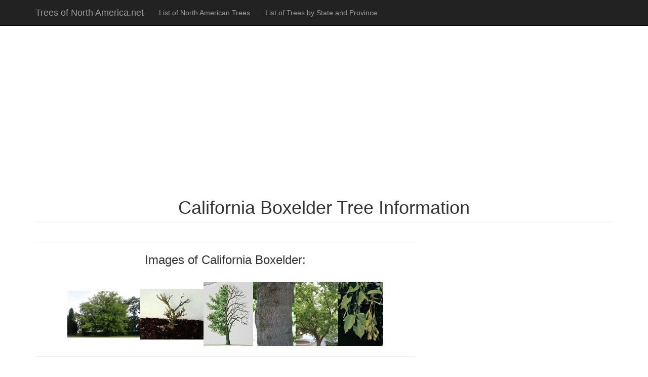

--- FILE ---
content_type: text/html; charset=UTF-8
request_url: https://www.treesofnorthamerica.net/show/tree/California-Boxelder/9
body_size: 3435
content:
<!DOCTYPE html>
<html lang="en">
<head>
<meta charset="utf-8" />
<title>California Boxelder</title>
<link href="https://www.treesofnorthamerica.net/assets/css/bootstrap.min.css" rel="stylesheet">
<link href="https://www.treesofnorthamerica.net/assets/css/portfolio-item.css" rel="stylesheet">
</head>
<body>
<script>
  (function(i,s,o,g,r,a,m){i['GoogleAnalyticsObject']=r;i[r]=i[r]||function(){
  (i[r].q=i[r].q||[]).push(arguments)},i[r].l=1*new Date();a=s.createElement(o),
  m=s.getElementsByTagName(o)[0];a.async=1;a.src=g;m.parentNode.insertBefore(a,m)
  })(window,document,'script','https://www.google-analytics.com/analytics.js','ga');

  ga('create', 'UA-2999612-2', 'auto');
  ga('send', 'pageview');

</script>
<!-- Navigation -->
    <nav class="navbar navbar-inverse navbar-fixed-top" role="navigation">
        <div class="container">
            <!-- Brand and toggle get grouped for better mobile display -->
            <div class="navbar-header">
                <button type="button" class="navbar-toggle" data-toggle="collapse" data-target="#bs-example-navbar-collapse-1">
                    <span class="sr-only">Toggle navigation</span>
                    <span class="icon-bar"></span>
                    <span class="icon-bar"></span>
                    <span class="icon-bar"></span>
                </button>
                <a class="navbar-brand" href="https://www.treesofnorthamerica.net/">Trees of North America.net</a>
            </div>
            <!-- Collect the nav links, forms, and other content for toggling -->
            <div class="collapse navbar-collapse" id="bs-example-navbar-collapse-1">
                <ul class="nav navbar-nav">
                    <li>
                        <a href="https://www.treesofnorthamerica.net/listof/trees">List of North American Trees</a>
                    </li>
                    <li>
                        <a href="https://www.treesofnorthamerica.net/listof/states">List of Trees by State and Province</a>
                    </li>
                </ul>
            </div>
            <!-- /.navbar-collapse -->
        </div>
        <!-- /.container -->
    </nav>
    <!-- Page Content -->
    <div class="container">
<div align='center'>
<script async src="//pagead2.googlesyndication.com/pagead/js/adsbygoogle.js"></script>
<!-- Top of Trees of NA, Responsive -->
<ins class="adsbygoogle" style="display:block" data-ad-client="ca-pub-4879222398669661" data-ad-slot="6726471915" data-ad-format="auto"></ins>
<script>
(adsbygoogle = window.adsbygoogle || []).push({});
</script>
</div>
		<!-- Portfolio Item Heading -->
        <div class="row">
            <div class="col-lg-12">
                <h1 class="page-header" align='center'>California Boxelder Tree Information
                </h1>

            </div>
        </div>
        <!-- /.row -->

        <!-- Portfolio Item Row -->
        <div class="row">

            <div class="col-md-8">
			<div align='center' style='text-align: center;'>


<hr>
<h3>Images of California Boxelder:</h3><br />
<img src='https://www.treesofnorthamerica.net/show/treeimage/9/1/California-Boxelder1.jpg' /><img src='https://www.treesofnorthamerica.net/show/treeimage/9/2/California-Boxelder1.jpg' /><img src='https://www.treesofnorthamerica.net/show/treeimage/9/3/California-Boxelder1.jpg' /><img src='https://www.treesofnorthamerica.net/show/treeimage/9/4/California-Boxelder1.jpg' /><img src='https://www.treesofnorthamerica.net/show/treeimage/9/5/California-Boxelder1.jpg' /><img src='https://www.treesofnorthamerica.net/show/treeimage/9/6/California-Boxelder1.jpg' />

<hr>
<h3>California Boxelder grows in the following 51 states and provinces:</h3><b>Alabama, Alberta, Arizona, Arkansas, California, Colorado, Connecticut, Delaware, Florida, Georgia, Idaho, Illinois, Indiana, Iowa, Kansas, Kentucky, Louisiana, Maine, Manitoba, Maryland, Massachusetts, Michigan, Minnesota, Mississippi, Missouri, Montana, Nebraska, Nevada, New Hampshire, New Jersey, New Mexico, New York, North Carolina, North Dakota, Nova Scotia, Ohio, Ontario, Oregon, Pennsylvania, Prince Edward Island, Saskatchewan, South Carolina, South Dakota, Tennessee, Texas, Utah, Virginia, Washington, West Virginia, Wisconsin, Wyoming</b><br />
<img src='https://www.treesofnorthamerica.net/show/svg/ALABAZARCACOCTDEFLGAIDILINIAKSKYLAMEMBMDMAMIMNMSMOMTNENVNHNJNMNYNCNDNSOHONORPAPESKSCSDTNTXUTVAWAWVWIWY/California-Boxelder_locationspng' height='500px' width='500px' /><br />



<hr>
<h3>Information about California Boxelder:</h3><br />
</div>
<div style='float: right; padding: 20px; border: solid black 1px;'>
<script async src="//pagead2.googlesyndication.com/pagead/js/adsbygoogle.js"></script>
<!-- Embedded Ad -->
<ins class="adsbygoogle" style="display:inline-block;width:336px;height:280px" data-ad-client="ca-pub-4879222398669661" data-ad-slot="5076881116"></ins>
<script>
(adsbygoogle = window.adsbygoogle || []).push({});
</script>
</div>
More information about <a href="https://en.wikipedia.org/wiki/Acer_negundo">California Boxelder may be found here</a>.<p />
<p>The <b>Acer Negundo</b> is commonly known as the <i>Arce (Spanish)</i>, <i>Ash-leaved Maple</i>, <i>Ashleaf Maple</i>, <i>Boxelder</i>, <i>California Boxelder</i>, <i>Fresno De Guajuco (Spanish)</i>, <i>Inland Boxelder</i>, <i>Manitoba Maple</i> as well as <i>Western Boxelder</i>.<p />The fully documented scientific name of boxelder is Acer negundo L.
Numerous varieties of this widely distributed species have been
designated :

    Acer negundo var. negundo L.  
    Acer negundo var. interior (Britt.)Sarg.     
    Acer negundo var. violaceum (Kirchn.) Jaeg.   
    Acer negundo var. texanum Pax.                
    Acer negundo var. californicum Sarg.          
    Acer negundo var. arizonicum Sarg.            

These varieties appear to represent fairly distinct geographic races.
Intergradation occurs between varieties and has been considerable
between var. violaceum and var. negundo .<p />Boxelder is widespread in riparian and palustrine communities throughout
most of the contiguous United States.  Its range extends from New Jersey
and central New York west through extreme southern Ontario, central
Michigan, northern Minnesota, central Manitoba, central Saskatchewan,
southern Alberta and central Montana, eastern Wyoming, Utah, and
California; and south to southern Texas and central Florida.  It is also
local in New Hampshire, Vermont, Massachusetts, Connecticut, Idaho, and
Nevada.  Boxelder has been naturalized in Maine, southern Quebec, New
Brunswick, Nova Scotia, Prince Edward Island, and in southeastern
Washington and eastern Oregon.  Varieties of boxelder occur in the
mountains of Mexico (Nuevo Leon, San Luis Potosi, and south to
Chihuahua) and in Guatemala .

General distribution by variety is as follows :
 
var. negundo -- eastern United States and introduced to eastern
                Washington and Oregon
var. interior -- Rocky Mountains to Arizona and Canada
var. violaceum -- northeastern United States and northern Great Plains
var. texanum -- western Missouri, eastern Kansas and throughout the
                Southeast
var. californicum -- California
var. arizonicum -- Arizona and New Mexico
                                            <p />Boxelder is a component of various deciduous forest plant associations
in the Great Plains.  It is associated with the following overstory
dominants:  green ash (Fraxinus pennsylvanica), narrowleaf cottonwood
(Populus angustifolia), plains cottonwood (P. sargentii), aspen (P.
tremuloides), willow (Salix spp.), and bur oak (Quercus macrocarpa).  In
Arizona and New Mexico, boxelder is the overstory dominant in several
high elevation riparian forests.  In much of this species' range there
are no described plant communities.

Published classification schemes listing boxelder as a member of various
community types (cts), habitat types (hts), or dominance types (dts) are
presented below.

   Location            Classification          Authority

   AZ, NM              riparian cts            Szaro 1990 
   MT                  riparian dts            Hansen & others 1988
   MT, se ID           riparian cts            Padgett & others 1989     
sw NM                  riparian hts            Medina 1986
sc OK                  bottomland cts          Petranka & Holland 1980
   SD,ND: Custer NF    general veg. hts        Hansen & Hoffman 1988<p />Some of the information provided here is attributed to:Rosario, Lynn C. 1988. Acer negundo. In: Fire Effects Information System, [Online]. 
U.S. Department of Agriculture, Forest Service, 
Rocky Mountain Research Station, Fire Sciences Laboratory (Producer). , available at <a href='http://www.feis-crs.org/feis/'>the USDA Fire Effects Information System (FEIS) website</a><p /></p>


</div>
 
        </div>
        <!-- /.row -->
        <hr>


 
        <!-- Footer -->
        <footer>
            <div class="row">
                <div class="col-lg-12">
					<p>Contact: <a href="mailto:info@treesofnorthamerica.net">info@treesofnorthamerica.net</a>
                </div>
            </div>
            <!-- /.row -->
        </footer>

    </div>
    <!-- /.container -->

<script type="text/javascript" src="https://www.treesofnorthamerica.net/assets/js/jquery.js"></script>
<script type="text/javascript" src="https://www.treesofnorthamerica.net/assets/js/bootstrap.js"></script>
</body>
</html>


--- FILE ---
content_type: text/html; charset=utf-8
request_url: https://www.google.com/recaptcha/api2/aframe
body_size: 266
content:
<!DOCTYPE HTML><html><head><meta http-equiv="content-type" content="text/html; charset=UTF-8"></head><body><script nonce="UXI4qMrjingWr7nzByiGdA">/** Anti-fraud and anti-abuse applications only. See google.com/recaptcha */ try{var clients={'sodar':'https://pagead2.googlesyndication.com/pagead/sodar?'};window.addEventListener("message",function(a){try{if(a.source===window.parent){var b=JSON.parse(a.data);var c=clients[b['id']];if(c){var d=document.createElement('img');d.src=c+b['params']+'&rc='+(localStorage.getItem("rc::a")?sessionStorage.getItem("rc::b"):"");window.document.body.appendChild(d);sessionStorage.setItem("rc::e",parseInt(sessionStorage.getItem("rc::e")||0)+1);localStorage.setItem("rc::h",'1769002112201');}}}catch(b){}});window.parent.postMessage("_grecaptcha_ready", "*");}catch(b){}</script></body></html>

--- FILE ---
content_type: text/css
request_url: https://www.treesofnorthamerica.net/assets/css/portfolio-item.css
body_size: 177
content:
/*!
 * Start Bootstrap - Portfolio Item HTML Template (http://startbootstrap.com)
 * Code licensed under the Apache License v2.0.
 * For details, see http://www.apache.org/licenses/LICENSE-2.0.
 */

body {
    padding-top: 70px; /* Required padding for .navbar-fixed-top. Remove if using .navbar-static-top. Change if height of navigation changes. */
	height:100%;
}

.portfolio-item {
    margin-bottom: 25px;
}

#limheight {
    -webkit-column-count: 4;
    -moz-column-count: 4;
    column-count: 4;
  	-webkit-column-width: 166px;
    -moz-column-width: 166px;
    column-width: 166px;
}

#limheight li {
    display: inline-block; /*necessary*/
}

footer {
    margin: 50px 0;
}


--- FILE ---
content_type: image/svg+xml
request_url: https://www.treesofnorthamerica.net/show/svg/ALABAZARCACOCTDEFLGAIDILINIAKSKYLAMEMBMDMAMIMNMSMOMTNENVNHNJNMNYNCNDNSOHONORPAPESKSCSDTNTXUTVAWAWVWIWY/California-Boxelder_locationspng
body_size: 95865
content:
<?xml version="1.0" encoding="UTF-8" standalone="no"?>
<svg
   xmlns:svg="http://www.w3.org/2000/svg"
   xmlns="http://www.w3.org/2000/svg"
   version="1.0"
   width="10cm"
   height="10cm"
   viewBox="0 0 2000 2000"
   space="preserve"
	>
  <g fill="#d3d3d3" transform="translate(-532.4669,4.043817)">
    <g id="Canada">
      <path id="CA-AB" fill="#0000FF" d="M 1259.5,1028.0212 C 1205.9784,1013.8866 1211.7412,1016.0431 1208.5625,1008.96 L 1205.8842,1002.9919 L 1208.056,991.94049 C 1210.3463,980.28622 1210.2196,977.33719 1207.1672,971.25587 C 1206.1303,969.19014 1203.2082,963.367 1200.6737,958.31555 C 1198.1391,953.2641 1195.1126,946.2891 1193.9481,942.81555 C 1192.7836,939.342 1190.5271,934.52281 1188.9337,932.10625 C 1187.3404,929.68969 1185.7393,926.08969 1185.3758,924.10625 C 1185.0122,922.12281 1183.429,919.02184 1181.8574,917.2152 C 1180.2858,915.40857 1179,913.45303 1179,912.86957 C 1179,912.28612 1178.0652,910.496 1176.9228,908.89153 C 1175.721,907.20385 1174.444,903.13929 1173.8929,899.24788 C 1173.2928,895.01003 1172.0471,891.22258 1170.5261,889.01072 C 1169.1982,887.07983 1167.6536,884.27773 1167.0935,882.78386 C 1166.5335,881.28998 1164.4889,879.03998 1162.55,877.78386 C 1159.0754,875.53278 1157.7913,871.86504 1160,870.5 C 1160.55,870.16008 1161,867.38326 1161,864.32929 C 1161,858.898 1167.559,840.06785 1212.1754,717.40962 L 1216.2095,706.31925 L 1238.3547,713.68375 C 1250.5346,717.73422 1269.05,723.55352 1279.5,726.61553 C 1289.95,729.67753 1308.3657,735.06985 1320.4237,738.59845 C 1332.4818,742.12706 1342.4584,745.12508 1342.5941,745.26073 C 1343.2537,745.92032 1339.6201,760.59879 1338.6339,761.25884 C 1338.0102,761.6762 1336.4145,762.30582 1335.0877,762.65799 C 1332.5782,763.32409 1322.079,773.7009 1322.0287,775.56479 C 1322.0129,776.15042 1323.6069,777.39585 1325.5709,778.33241 C 1329.0071,779.97102 1329.25,779.95817 1332.0117,777.99164 C 1333.5902,776.86766 1335.1744,775.02582 1335.5322,773.89866 C 1335.8899,772.7715 1336.3891,772.05575 1336.6414,772.30811 C 1336.8938,772.56047 1335.3282,780.13188 1333.1624,789.13347 C 1328.0492,810.38447 1322.538,833.40159 1314.9967,865 C 1311.6495,879.025 1307.8274,895 1306.5031,900.5 C 1299.8255,928.2332 1293.8812,953.00632 1290.6665,966.5 C 1273.6948,1037.7386 1275.1284,1032.0543 1274.1826,1031.8592 C 1273.8072,1031.7818 1267.2,1030.0547 1259.5,1028.0212 z "/>
      <g id="CA-BC">
        <path id="path2159" d="M 1047,975.73993 C 1040.6135,971.67741 1031,959.10346 1031,954.81273 C 1031,952.42719 1030.4092,951.60327 1028.0639,950.71801 C 1025.0947,949.59726 1022.8219,945.70615 1021.5117,939.5 C 1021.1633,937.85 1019.863,934.925 1018.6221,933 C 1017.3813,931.075 1015.5788,927.475 1014.6166,925 C 1013.6545,922.525 1011.0409,917.45487 1008.8086,913.73305 C 1006.3588,909.64842 1004.2488,904.4954 1003.4855,900.73305 C 1002.7899,897.30487 1001.6176,893.02449 1000.8803,891.22108 C 999.59698,888.08227 999.66703,887.83811 1002.5198,885.50705 C 1004.1589,884.16773 1006.3651,883.05574 1007.4225,883.03596 C 1009.4001,882.99897 1015.3592,888.72843 1025,899.93612 C 1028.025,903.45275 1030.9565,906.81825 1031.5144,907.415 C 1032.0723,908.01175 1034.0857,910.525 1035.9885,913 C 1037.8914,915.475 1039.7081,917.725 1040.0255,918 C 1041.4236,919.21112 1043.9636,928.03813 1044.5975,933.88838 C 1045.204,939.48626 1045.9016,941.08524 1050.235,946.81049 C 1056.0035,954.43169 1056.4934,955.55565 1057.4532,963.37111 C 1057.8497,966.60021 1058.7757,970.94703 1059.5108,973.0307 C 1060.246,975.11436 1060.5818,977.08487 1060.2571,977.40959 C 1058.7554,978.91122 1050.3141,977.84808 1047,975.73993 z "/>
        <path id="path2165" d="M 1205.5,1013.4345 C 1204.5878,1013.1685 1183.9891,1006.7666 1168,1001.7798 C 1162.4855,1000.0599 1104.0536,978.15319 1080,968.78765 C 1075.875,967.18153 1071.15,965.37356 1069.5,964.76992 C 1065.6793,963.37217 1065.0341,962.36081 1065.0153,957.74021 C 1065.0048,955.15268 1064.3452,953.43785 1062.8997,952.24021 C 1057.0865,947.4236 1055,945.00911 1055,943.09879 C 1055,941.94446 1054.6114,941 1054.1364,941 C 1051.7115,941 1048.2155,935.68241 1047.6026,931.06167 C 1046.6098,923.5779 1043.2743,917.06673 1037.3712,911.08917 C 1032.0867,905.73801 1032.0342,905.62496 1032.6171,900.83917 C 1033.0948,896.91764 1032.9183,896 1031.6866,896 C 1030.8506,896 1030.0167,895.64582 1029.8333,895.21293 C 1029.65,894.78004 1027.3625,893.18607 1024.75,891.67077 C 1022.1375,890.15548 1019.9656,888.37216 1019.9235,887.70785 C 1019.8814,887.04353 1019.6607,885.6 1019.4331,884.5 C 1018.8748,881.80172 1018.8214,880.02414 1018.9764,869.29289 C 1019.1057,860.33405 1019.1913,860.01685 1022.1477,857.52917 C 1024.9433,855.17683 1025.0987,854.722 1024.093,851.83705 C 1023.4919,850.11253 1023,846.92773 1023,844.75973 C 1023,841.77141 1022.0226,839.42455 1018.9595,835.05779 C 1015.5737,830.23099 1015.0109,828.74697 1015.4863,825.89884 C 1015.7983,824.02948 1016.9759,821.72508 1018.1031,820.77796 C 1020.3772,818.86715 1020.1646,817.29724 1016.7111,810.5 C 1014.9724,807.07779 1014.6833,804.62888 1014.7097,793.54636 C 1014.7396,781.01685 1014.824,780.50935 1017.2883,778.04636 C 1018.6895,776.64586 1022.2261,774.6 1025.1474,773.5 C 1032.3366,770.79295 1038,765.66012 1038,761.85152 C 1038,757.85811 1040.161,753.1617 1043.8813,749.06989 C 1046.6635,746.00985 1047,744.97577 1047,739.48519 C 1047,733.91464 1046.7168,733.07827 1044.0158,730.67162 C 1040.5895,727.61882 1034.6099,716.30782 1032.9615,709.76139 C 1031.9915,705.90908 1032.2031,703.79099 1034.5309,694.05591 C 1036.9071,684.11817 1037.0948,682.14285 1036.1369,677.15163 C 1035.5403,674.04323 1034.7976,667.225 1034.4864,662 C 1034.1751,656.775 1033.7215,651.55402 1033.4783,650.39782 C 1033.2351,649.24163 1032.7807,646.54163 1032.4685,644.39782 C 1032.1563,642.25402 1030.5634,634.875 1028.9288,628 C 1027.2941,621.125 1025.7335,614.49024 1025.4608,613.2561 C 1025.1508,611.8533 1023.5878,610.43677 1021.2908,609.47705 C 1014.2781,606.54695 1013.3603,606.58142 1011.4311,609.84737 C 1010.1349,612.0416 1008.0033,613.4539 1003.5761,615.05159 C 1000.2342,616.2576 995.72798,618.08936 993.56217,619.12217 C 991.39636,620.15498 989.52014,621 989.39278,621 C 989.26542,621 989.55736,619.5375 990.04153,617.75 C 991.39569,612.75059 990.50842,600.70557 988.5678,597.74382 C 986.51159,594.60564 986.78739,585.32244 988.9229,585.79174 C 989.65304,585.95219 999.75658,592.30378 1011.3752,599.90638 C 1043.0471,620.63073 1077.6621,641.68771 1094.5,650.47287 C 1102.75,654.77729 1109.95,658.61639 1110.5,659.0042 C 1113.221,660.9228 1144.0661,676.54183 1155.5,681.79085 C 1162.65,685.07323 1178.175,691.48456 1190,696.03825 C 1201.825,700.59193 1211.859,704.62774 1212.2979,705.00671 C 1212.7367,705.38568 1212.6399,706.77671 1212.0827,708.09787 C 1211.5255,709.41904 1206.2964,723.775 1200.4624,740 C 1194.6285,756.225 1188.1204,774.225 1186.0001,780 C 1162.8521,843.04654 1158,857.31511 1158,862.33941 C 1158,865.34637 1157.3677,868.45772 1156.5069,869.68675 C 1154.3417,872.77801 1155.5746,877.10207 1159.305,879.5 C 1163.9674,882.49701 1170.0114,893.71023 1170.733,900.70195 C 1171.1279,904.5284 1172.2721,907.93651 1174.1628,910.91779 C 1175.7233,913.37836 1177,915.84134 1177,916.39106 C 1177,916.94079 1178.0589,918.54019 1179.3531,919.94528 C 1180.6474,921.35038 1182.2841,924.64909 1182.9903,927.27576 C 1183.6965,929.90243 1184.6712,932.29678 1185.1562,932.59653 C 1186.4248,933.38057 1190.5901,941.96935 1191.4139,945.5 C 1191.799,947.15 1195.3203,954.99065 1199.2392,962.92366 C 1203.359,971.26334 1206.3694,978.64494 1206.3761,980.42366 C 1206.3826,982.11565 1205.6021,987.71823 1204.6417,992.87385 C 1202.8415,1002.5376 1203.1033,1006.7018 1205.7666,1010.7665 C 1207.3182,1013.1345 1207.2375,1013.9413 1205.5,1013.4345 z "/>
        <path id="path2153" d="M 976.23965,824.73293 C 972.17844,815.33083 970.68221,804.14886 971.34333,788.14081 C 971.72813,778.82329 972.38112,773.2457 973.2031,772.25527 C 973.89982,771.41578 974.47664,770.00242 974.48493,769.11446 C 974.50924,766.51047 978.83059,766.61743 982.82989,769.321 C 987.61763,772.55758 994,778.90274 994,780.42599 C 994,781.08483 989.95,785.84314 985,791 C 974.48348,801.95601 974.34353,802.52565 978.48758,817.50703 C 979.85574,822.45316 980.98074,827.2875 980.98758,828.25 C 981.01238,831.74419 978.44744,829.84419 976.23965,824.73293 z "/>
      </g>
      <path id="CA-MB" fill="#0000FF" d="M 1453.2188,765.84375 L 1452.5,772.15625 C 1452.1018,775.63724 1451.6466,779.175 1451.5,780 C 1451.3534,780.825 1450.9037,783.975 1450.5,787 C 1450.0963,790.025 1449.6497,793.175 1449.5,794 C 1449.3502,794.825 1448.4532,801.30718 1447.5,808.40625 C 1445.8654,820.57898 1445.8596,821.49463 1447.4688,824.21875 C 1449.1394,827.04692 1449.1181,827.16426 1446.3438,830.65625 C 1444.7852,832.61781 1442.9999,834.97434 1442.375,835.875 C 1441.7502,836.77569 1440.9098,843.35 1440.5313,850.5 C 1440.1527,857.65 1439.704,865.3 1439.5313,867.5 C 1439.3586,869.7 1438.919,875.55 1438.5625,880.5 C 1438.206,885.45 1437.7423,892.2 1437.5,895.5 C 1436.4921,909.22694 1436.0484,914.91294 1435.5,922.5 C 1435.1819,926.9 1434.7342,932.75 1434.5,935.5 C 1434.2658,938.25 1433.8078,945 1433.4688,950.5 C 1433.1297,956 1432.6902,962.3 1432.5,964.5 C 1432.3098,966.7 1431.8695,973.225 1431.5,979 C 1431.1305,984.775 1430.6786,991.075 1430.5,993 C 1430.3214,994.925 1429.8511,1001.675 1429.4688,1008 C 1429.0864,1014.325 1428.6548,1020.175 1428.5,1021 C 1427.988,1023.7295 1426.6173,1046.3849 1426.5625,1053 L 1426.5,1059.5 L 1432.5,1060.0938 C 1442.1211,1061.0704 1451.3031,1062.1045 1454,1062.5 C 1455.375,1062.7017 1458.975,1063.1339 1462,1063.4688 C 1467.833,1064.1145 1471.1474,1064.5028 1480,1065.5625 C 1483.025,1065.9246 1489.775,1066.5186 1495,1066.875 C 1500.225,1067.2314 1509.0752,1067.6463 1514.6563,1067.8125 L 1524.7813,1068.125 L 1525.4063,1063.3125 C 1525.7362,1060.6646 1526.2357,1053.1 1526.5313,1046.5 C 1526.8269,1039.9 1527.271,1031.35 1527.5,1027.5 C 1527.7289,1023.65 1528.1785,1013.75 1528.5,1005.5 C 1529.6133,976.92549 1529.9323,973.96017 1532.3125,969.96875 C 1533.531,967.92546 1540.6212,959.7781 1548.0938,951.875 C 1555.5663,943.9719 1563.6705,935.2709 1566.0938,932.53125 C 1568.517,929.79158 1570.95,927.02624 1571.5,926.40625 C 1581.124,915.55745 1585.7515,910.2435 1590.9375,904.03125 C 1594.3694,899.92021 1600.2877,893.11461 1604.0938,888.90625 C 1607.8998,884.69786 1612.5559,879.50557 1614.4375,877.375 C 1616.319,875.24443 1620.1243,871.025 1622.9063,868 C 1625.6882,864.975 1627.9915,862.01453 1628,861.4375 C 1628.0164,860.31721 1622.7688,858.15248 1618.25,857.40625 C 1611.3341,856.26413 1609.4291,855.60762 1608.2813,853.96875 C 1607.3136,852.5873 1605.7232,852.231 1600.9688,852.34375 C 1597.6387,852.42273 1594.6109,852.99022 1594.2188,853.59375 C 1593.4123,854.83475 1581.8457,856.27042 1579.5938,855.40625 C 1578.5706,855.01367 1578.3691,854.20212 1578.9063,852.75 C 1579.6886,850.6353 1579.515,849.40228 1576.6875,836 C 1574.6569,826.37492 1574.1355,823.50753 1573.4375,818 C 1572.6373,811.6865 1570.0779,809.75609 1559.625,807.5625 C 1552.9322,806.158 1550.6683,805.25109 1549.7813,803.625 C 1548.5324,801.33532 1548.558,793.43012 1549.8438,782.75 L 1550.6563,776 L 1545.3125,775.875 C 1542.3859,775.80625 1539.6625,775.66113 1539.25,775.5625 C 1538.8375,775.46388 1535.125,775.03577 1531,774.59375 C 1526.875,774.15172 1522.825,773.67298 1522,773.53125 C 1521.175,773.38949 1517.374,772.93447 1513.5625,772.53125 C 1509.7509,772.12802 1505.7009,771.64825 1504.5625,771.46875 C 1503.424,771.28928 1499.8,770.86963 1496.5,770.53125 C 1493.2,770.19285 1486.9,769.52436 1482.5,769.03125 C 1478.1,768.53814 1471.8,767.8773 1468.5,767.5625 C 1465.2,767.24768 1460.3971,766.71959 1457.8438,766.40625 L 1453.2188,765.84375 z M 1481.8125,937.71875 C 1485.6705,937.75172 1488.2533,939.55927 1490.1875,943.375 C 1491.3393,945.64733 1492.6063,947.725 1493,948 C 1494.8726,949.30772 1499.4481,961.46154 1498.5938,962.84375 C 1498.0532,963.71831 1499.8495,969.23296 1501.8125,972.75 C 1502.4991,973.98026 1502.9524,977.35526 1502.8438,980.25 C 1502.6353,985.80652 1505.9424,998.05656 1509.0938,1003.4688 C 1510.3626,1005.6479 1510.9427,1009.1624 1511.1563,1016 C 1511.4488,1025.3671 1511.4014,1025.5055 1509.0313,1025.8438 C 1507.7093,1026.0324 1505.7913,1027.2699 1504.75,1028.5938 C 1502.5861,1031.3446 1500.7652,1031.6401 1498.6875,1029.5625 C 1496.978,1027.853 1497.5026,1020.6971 1499.5625,1017.5313 C 1500.2905,1016.4122 1501.1271,1014.2164 1501.4063,1012.6563 C 1501.6855,1011.0961 1502.4665,1009.1434 1503.1563,1008.3125 C 1505.1531,1005.9063 1505.0767,1003.5354 1502.9688,1002.2188 C 1501.3222,1001.1906 1500.8365,1001.3101 1499.7813,1003 C 1498.4168,1005.1847 1496,1005.6992 1496,1003.8125 C 1496,1003.164 1496.5283,1001.2056 1497.1563,999.46875 C 1499.8496,992.02032 1495.4643,985.59316 1489.1875,987.78125 C 1486.6269,988.67389 1485.8991,988.51285 1484.2188,986.65625 C 1483.1411,985.46548 1481.5803,982.38096 1480.7188,979.78125 C 1479.8572,977.18153 1478.0391,973.58152 1476.6875,971.78125 C 1474.95,969.46695 1474.3431,967.62111 1474.6563,965.5 C 1475.0599,962.76528 1474.6846,962.27002 1470.2188,959.9375 C 1463.7136,956.53989 1461.0763,957.52558 1460.875,963.40625 C 1460.7978,965.65971 1460.5846,969.75 1460.4063,972.5 C 1459.5156,986.24088 1459.513,986.25917 1463.5938,989.5 C 1472.3591,996.46101 1473.0612,997.35399 1474.4688,1003.5 C 1475.2246,1006.8 1475.8206,1011.1216 1475.8125,1013.0938 C 1475.8045,1015.066 1476.9762,1018.9905 1478.4063,1021.8125 C 1481.7484,1028.4079 1481.8851,1033.5347 1478.75,1034.375 C 1475.4492,1035.2596 1474.1928,1035.1477 1473.4063,1033.875 C 1472.7232,1032.7699 1469.9678,1020.0305 1468.0313,1009.125 C 1466.9366,1002.961 1465.4806,1001.0462 1458.5,996.53125 C 1452.9601,992.94802 1450.2769,990.14481 1450.5625,988.25 C 1450.6661,987.5625 1450.8063,986.12323 1450.875,985.0625 C 1450.9437,984.00178 1451.6217,982.53448 1452.375,981.78125 C 1453.2671,980.88908 1453.7117,978.08837 1453.6875,973.78125 C 1453.6506,967.17072 1453.6743,967.18412 1449.8438,965.03125 C 1445.5656,962.62677 1444,960.36277 1444,956.5625 C 1444,954.50214 1444.4894,954 1446.4688,954 C 1450.1746,954 1451.4277,950.81358 1448.9688,947.6875 C 1447.8809,946.30447 1447,944.67688 1447,944.0625 C 1447,942.74709 1451.6949,940.69117 1454.4063,940.8125 C 1456.8063,940.9199 1462,945.8361 1462,948 C 1462,948.90122 1463.0459,950.62253 1464.3125,951.8125 L 1466.5938,953.96875 L 1467.9375,950.34375 C 1470.1706,944.16826 1474.227,939.04142 1477.5,938.28125 C 1479.0959,937.91061 1480.5265,937.70776 1481.8125,937.71875 z "/>
      <path id="CA-NB" d="M 2029.5734,1116.2767 C 2027.2977,1115.6963 2024.5575,1112.5911 2022.9204,1108.7373 C 2022.2749,1107.2178 2020.7463,1105.7234 2019.5235,1105.4165 C 2015.4672,1104.3985 2009.0575,1087.708 2008.9946,1078 C 2008.973,1074.6664 2008.3867,1072.9522 2006.7327,1071.3866 C 2002.8417,1067.7036 1997.6067,1065.0076 1994.3388,1065.0037 L 1991.1776,1065 L 1990.7876,1058.75 C 1990.5731,1055.3125 1990.5597,1052.1625 1990.7578,1051.75 C 1990.9559,1051.3375 1993.904,1050.9658 1997.309,1050.9239 C 2004.6604,1050.8336 2008.7474,1049.4781 2012.9124,1045.749 C 2014.8007,1044.0583 2018.8522,1042.2114 2023.4242,1040.9571 C 2030.3339,1039.0614 2031.129,1039.0271 2034.5924,1040.4742 C 2038.1483,1041.9599 2038.4134,1041.9334 2040.3056,1039.9023 C 2044.3683,1035.5415 2056.0547,1032.0695 2055.9646,1035.25 C 2055.9451,1035.9375 2055.286,1037.625 2054.5,1039 C 2052.3832,1042.703 2052.5912,1051.2088 2054.8697,1054.1151 C 2055.898,1055.4268 2057.0639,1057.986 2057.4606,1059.8023 C 2057.9021,1061.8235 2059.9826,1064.8301 2062.8235,1067.5523 C 2067.28,1071.8227 2067.7083,1072 2073.5659,1072 C 2076.9213,1072 2079.9271,1072.2604 2080.2454,1072.5787 C 2080.5636,1072.897 2078.5771,1075.4845 2075.8307,1078.3287 C 2073.0844,1081.1729 2069.6967,1085.9046 2068.3026,1088.8436 C 2064.7399,1096.3538 2052.2306,1109 2048.3643,1109 C 2046.1768,1109 2045.1918,1109.6696 2044.2502,1111.7969 C 2042.438,1115.891 2035.8936,1117.8885 2029.5734,1116.2767 z "/>
      <g id="CA-NL">
        <path id="path2163" d="M 2141.1204,1006.4259 C 2138.3552,1002.9105 2138.4315,998.64317 2141.3303,994.68328 C 2144.4071,990.48034 2144.7484,985.37231 2142.0105,984.50333 C 2139.4334,983.68539 2139.4657,981.60065 2142.122,977.30265 C 2144.0206,974.23063 2144.1756,972.9551 2143.5946,965.18461 C 2142.5484,951.19311 2142.8659,934.7734 2144.4972,918.5 C 2144.6075,917.4 2145.0418,912.91341 2145.4624,908.52979 C 2146.3492,899.2878 2148.1924,895.92419 2155.3753,890.43959 C 2159.3039,887.43993 2160.3509,887.04636 2161.614,888.09464 C 2165.3631,891.20609 2166.1299,894.75922 2165.6842,906.9547 C 2165.4464,913.4605 2165.0034,919.18545 2164.6998,919.6768 C 2164.3961,920.16814 2163.8575,923.25437 2163.5029,926.53508 L 2162.8582,932.5 L 2165.3932,929.5 C 2166.7874,927.85 2167.9443,926.19282 2167.964,925.81739 C 2168.0432,924.31554 2172.191,923.93961 2175.4961,925.13474 C 2179.2055,926.47609 2179.3034,926.6596 2179.0247,931.75 L 2178.8468,935 L 2183.8644,935 C 2186.624,935 2189.1219,934.61173 2189.4152,934.13717 C 2189.7085,933.66262 2192.0976,932.68071 2194.7242,931.95515 C 2197.3509,931.22959 2201.75,929.59772 2204.5,928.32878 C 2209.47,926.03547 2213.9657,925.95866 2218.1179,928.09611 C 2220.2942,929.2164 2221.2751,934.58666 2219.7496,937.02932 C 2218.7343,938.65517 2218.8621,939.30657 2220.5226,940.96702 C 2222.2361,942.68054 2223.2113,942.84607 2227.5512,942.16002 C 2233.9378,941.15044 2235,941.53556 2235,944.86083 C 2235,947.69412 2232.9376,951.3155 2229.6529,954.25 C 2228.5755,955.2125 2228.2128,956 2228.847,956 C 2229.4928,956 2230,957.50366 2230,959.41821 C 2230,961.29823 2230.2731,963.54823 2230.607,964.41821 C 2231.3094,966.24855 2233,966.54964 2233,964.84439 C 2233,962.98758 2237.9696,957 2239.5107,957 C 2240.2881,957 2241.4569,958.79302 2242.1181,961 C 2243.4827,965.5544 2244.8454,965.91352 2249.0282,962.82103 C 2250.6492,961.6226 2252.3184,960.98746 2252.7377,961.40961 C 2253.157,961.83176 2253.605,965.17479 2253.7334,968.83857 C 2253.8617,972.50236 2254.0404,977.17787 2254.1304,979.22861 C 2254.3668,984.6138 2250.307,990.47499 2246.1196,990.79407 C 2243.6056,990.98562 2242.7419,990.52755 2241.8258,988.51693 C 2240.3876,985.36046 2239.6819,985.35733 2238,988.5 C 2235.2802,993.58204 2233.0502,990.43338 2231.8647,979.837 C 2230.9967,972.07863 2229.864,969 2227.8776,969 C 2227.3949,969 2227,970.64468 2227,972.65484 C 2227,975.6077 2226.2445,977.0284 2223.0663,980.05172 C 2219.5062,983.43835 2219.0369,984.48445 2218.1249,991.06559 C 2216.7835,1000.7448 2214.3903,1003.3179 2206.538,1003.5234 C 2199.7712,1003.7005 2199.2557,1002.0854 2204.5,997.1388 C 2207.3532,994.44755 2208,993.10688 2208,989.88357 C 2208,986.15364 2207.8788,985.9945 2205.8606,987.0746 C 2202.0677,989.10453 2197.7143,990.00777 2196.5161,989.0134 C 2195.3171,988.01826 2193.6075,988.78341 2183.5582,994.81289 C 2180.5214,996.63499 2176.7909,998.32263 2175.2683,998.56322 C 2173.7458,998.8038 2170.9579,999.26083 2169.073,999.57884 C 2167.1882,999.89684 2161.1132,1001.971 2155.573,1004.1881 C 2150.0329,1006.4051 2144.9917,1008.4221 2144.3704,1008.6703 C 2143.7491,1008.9185 2142.2866,1007.9085 2141.1204,1006.4259 z "/>
        <path id="path2155" d="M 2016.8208,934.50867 C 2016.6444,934.34385 2014.7862,933.98288 2012.6915,933.70652 C 2010.5968,933.43016 2008.0166,932.41998 2006.9576,931.46167 C 2005.4323,930.08123 2003.8345,929.82304 1999.2662,930.21876 C 1991.9486,930.85261 1991.192,930.54787 1990.4736,926.67722 C 1989.2816,920.255 1989.1515,919.477 1989.0765,918.32143 C 1989.0344,917.67321 1988.3091,916.45198 1987.4647,915.60758 C 1986.0844,914.22721 1985.6051,914.27008 1982.7147,916.03241 C 1980.9466,917.11047 1978.5572,917.99421 1977.405,917.99626 C 1974.8658,918.00079 1971.3646,914.51072 1972.9349,913.54026 C 1974.0754,912.83537 1974.3448,906.88679 1973.3962,903.35145 C 1973.0354,902.0066 1971.2637,900.59968 1968.6599,899.5903 C 1961.2856,896.73165 1953.5113,884.65016 1956.0244,879.95441 C 1956.5997,878.87948 1957.5157,878 1958.0599,878 C 1959.0911,878 1960.8351,874.16274 1961.3564,870.7467 C 1961.5227,869.65734 1962.6124,868.03119 1963.778,867.13302 C 1964.9436,866.23486 1966.3434,864.30426 1966.8886,862.84281 C 1967.836,860.30329 1968.0708,860.22735 1972.19,861.12795 C 1974.5605,861.64624 1977.625,862.84497 1979,863.79181 C 1982.5224,866.21734 1986.1663,865.48795 1988.5217,861.88586 C 1990.4165,858.98827 1990.7112,858.89011 1995.5,859.56142 C 1998.25,859.94691 2001.2951,860.2307 2002.2668,860.19204 C 2003.6996,860.13505 2003.9613,860.77821 2003.6511,863.59326 C 2003.4407,865.50258 2003.0956,867.18089 2002.8843,867.32283 C 1998.4372,870.30928 1995.0177,873.36498 1994.5734,874.74933 C 1994.2644,875.7122 1992.6603,877.4 1991.0087,878.5 C 1987.4938,880.84096 1987.2828,882.04096 1989.96,884.46381 C 1992.3553,886.63152 1998.2608,885.86937 2000.2213,883.13953 C 2002.5677,879.87219 2007.5865,878.06144 2011.229,879.16805 C 2015.9458,880.60107 2019.5684,878.90363 2021.649,874.28549 C 2023.4055,870.38686 2023.6123,865.21227 2022.0731,863.6731 C 2021.5756,863.17563 2020.2965,863.70348 2019.1,864.9 C 2017.7858,866.21419 2015.7209,867 2013.5818,867 C 2006.0512,867 2005.3791,864.99978 2010,856.34034 C 2011.65,853.24831 2013,849.69412 2013,848.44214 C 2013,845.42205 2009.6928,837.81989 2007.6366,836.11339 C 2006.7365,835.36634 2006,834.01913 2006,833.1196 C 2006,830.3301 2001.0055,821.6362 1997.7744,818.80133 C 1995.6598,816.94607 1994.4614,814.75835 1993.94,811.80133 C 1993.5228,809.4356 1992.6605,804.575 1992.0239,801 C 1991.3872,797.425 1990.839,791.575 1990.8058,788 C 1990.7357,780.46877 1988.8743,776.44158 1985.0892,775.63166 C 1983.6652,775.32694 1981.0375,774.16677 1979.25,773.05351 C 1975.6348,770.80196 1975.0394,767.81642 1977.5039,764.29788 C 1978.5524,762.80095 1978.7457,761.44659 1978.1421,759.82538 C 1977.2536,757.43863 1977.2887,756.51501 1978.4728,751.1239 C 1979.2294,747.67903 1978.6733,747.4752 1969.5697,747.86075 C 1967.4081,747.95229 1965.8785,747.7882 1966.1706,747.49609 C 1966.4627,747.20398 1965.9392,743.71036 1965.0072,739.73249 C 1963.6783,734.06066 1962.8937,732.43712 1961.371,732.20858 C 1960.3031,732.0483 1958.9344,731.12464 1958.3295,730.156 C 1956.9068,727.87787 1952.7854,712.88123 1953.4103,712.25632 C 1954.4566,711.21005 1966.0906,721.51857 1970.1415,727.08126 C 1972.512,730.33657 1975.2194,733 1976.1577,733 C 1977.0961,733 1978.8025,734.31827 1979.9498,735.9295 C 1981.0971,737.54072 1983.5488,739.79407 1985.3979,740.93693 C 1987.5926,742.29327 1989.5059,744.74858 1990.9078,748.00743 C 1992.289,751.21805 1993.6703,753.00442 1994.7778,753.01238 C 1995.725,753.01919 1997.475,754.53068 1998.6667,756.37125 C 2000.3445,758.96275 2001.7511,759.86448 2004.9011,760.3682 C 2008.4116,760.92954 2009.2704,761.59967 2011.17,765.25933 C 2012.3806,767.5917 2013.6251,771.28538 2013.9356,773.46751 C 2014.4644,777.1845 2014.7912,777.5172 2019.1125,778.73678 C 2021.6493,779.45276 2024.4922,780.88636 2025.4299,781.92256 C 2026.9841,783.63993 2027.0057,784.24163 2025.6742,788.72535 C 2024.4475,792.85609 2024.4269,794.03311 2025.5454,796.07206 C 2026.2779,797.40743 2027.1148,799.625 2027.4052,801 C 2027.8616,803.16153 2029.393,804.00779 2038.7165,807.25063 C 2044.6474,809.31347 2050.3056,811.00097 2051.2901,811.00063 C 2052.2747,811.00028 2054.803,812.86576 2056.9087,815.14614 L 2060.7371,819.29228 L 2069.6185,819.702 C 2074.5033,819.92736 2080.2083,820.76628 2082.2963,821.56628 C 2086.1939,823.05966 2088.6277,822.51512 2091.6749,819.46799 C 2092.6297,818.51313 2094.4604,818.68054 2100.1955,820.24715 C 2104.213,821.34457 2107.7695,822.66699 2108.099,823.18587 C 2109.3875,825.21542 2107.7162,828.87493 2104.9838,830.00672 C 2103.4364,830.64766 2099.7696,833.89025 2096.8352,837.21249 C 2093.9008,840.53472 2090.15,844.68314 2088.5,846.43118 C 2086.85,848.17923 2083.3971,851.83483 2080.827,854.55473 C 2076.0477,859.6125 2073.8341,865.61537 2076.3871,866.59504 C 2078.5145,867.41141 2088.8014,856.57574 2089.5162,852.76548 C 2089.9604,850.39759 2092.4768,846.89101 2097.8269,841.18462 C 2104.7643,833.78526 2105.8568,833 2109.2142,833 C 2112.2916,833 2113.3196,833.56755 2115.2139,836.31238 C 2117.1262,839.08315 2117.9088,839.50822 2120,838.91206 C 2124.7013,837.57183 2129.682,837.9623 2132.1151,839.86184 C 2133.4268,840.88585 2137.2,843.2149 2140.5,845.03751 C 2143.8,846.86012 2146.6293,848.43914 2146.7874,848.54645 C 2146.9455,848.65375 2146.5364,849.92337 2145.8783,851.36782 C 2144.1942,855.06386 2146.1687,861.10207 2150.4668,865.40018 C 2153.7464,868.67971 2158,875.79887 2158,878.0082 C 2158,879.65717 2151.1923,890.07724 2147.7496,893.6978 L 2144.7089,896.8956 L 2140.629,891.6978 C 2138.3851,888.83901 2136.1163,886.19635 2135.5873,885.82523 C 2135.0582,885.4541 2133.0222,885.95551 2131.0627,886.93947 C 2129.1032,887.92342 2125.1418,889.28341 2122.2596,889.96167 C 2119.3774,890.63992 2113.7524,892.45125 2109.7596,893.98683 C 2105.7668,895.52242 2097.55,898.65228 2091.5,900.94209 C 2085.45,903.23189 2078.3507,905.99926 2075.7237,907.0918 C 2066.187,911.05805 2045.4039,918.24324 2041.5,918.92373 C 2038.2555,919.48927 2036.4485,919.10484 2031.9329,916.88842 C 2028.871,915.38552 2025.9032,914.4583 2025.3379,914.82794 C 2024.7725,915.19757 2024.2529,917.3 2024.1833,919.5 C 2024.0269,924.43723 2022.9443,933.36437 2022.4389,933.88392 C 2021.9579,934.37842 2017.2428,934.90276 2016.8208,934.50867 z "/>
      </g>
      <g id="CA-NS" fill="#0000FF">
        <path id="path2185" d="M 2063.6603,1148.6779 C 2057.8155,1147.4139 2054.9745,1144.1105 2052.6094,1135.8285 C 2051.4521,1131.776 2051.2641,1129.4356 2051.9507,1127.6298 C 2053.4168,1123.7736 2060.0391,1114.0007 2064.3856,1109.2789 C 2066.5227,1106.9572 2068.8747,1104.1961 2069.6123,1103.1431 C 2070.3499,1102.0901 2072.0873,1100.9439 2073.4732,1100.5961 C 2076.3151,1099.8828 2085,1094.0331 2085,1092.8323 C 2085,1091.7913 2080.5125,1093.5323 2075.1933,1096.637 C 2065.947,1102.0339 2067.2441,1093.269 2077.399,1081.7325 C 2081.8631,1076.661 2082.9228,1075.9616 2085.9954,1076.0585 C 2095.5242,1076.3589 2106.225,1074.6579 2109.7181,1072.2875 C 2111.8867,1070.8158 2113.8861,1070.1542 2114.8791,1070.5798 C 2115.7706,1070.9618 2118.583,1071.3502 2121.1288,1071.4428 C 2126.4008,1071.6345 2130.5647,1073.9504 2132.2371,1077.6211 C 2133.3036,1079.9618 2132.9359,1080.5833 2126.9416,1086.5693 C 2123.3987,1090.1073 2119.825,1093.7164 2119,1094.5895 C 2115.4451,1098.3519 2106.6495,1105.0499 2104.5825,1105.5687 C 2103.2632,1105.8998 2101.1271,1108.1941 2099.4165,1111.1172 C 2096.7391,1115.6926 2096.2436,1116.0629 2093.3728,1115.6334 C 2090.7852,1115.2463 2090.0518,1115.5908 2089.1228,1117.6298 C 2088.5053,1118.9852 2088,1120.5542 2088,1121.1166 C 2088,1121.6789 2086.6461,1125.3913 2084.9913,1129.3663 C 2082.7174,1134.8284 2080.3851,1138.2308 2075.4421,1143.2968 C 2071.8449,1146.9836 2068.8114,1149.938 2068.7009,1149.8623 C 2068.5904,1149.7866 2066.3221,1149.2536 2063.6603,1148.6779 z "/>
        <path id="path2177" d="M 2130.9753,1072.7182 C 2130.1367,1072.0482 2127.266,1069.1412 2124.596,1066.2582 C 2121.0365,1062.4145 2120.0148,1060.6807 2120.7658,1059.7582 C 2121.3292,1059.0662 2123.1798,1054.3343 2124.8784,1049.2428 C 2128.3214,1038.9225 2131.5674,1032 2132.9636,1032 C 2134.7303,1032 2137.0001,1036.4681 2137.0137,1039.9725 C 2137.0357,1045.6745 2137.9829,1047.7797 2140.8445,1048.4866 C 2144.3286,1049.3473 2149,1053.8511 2149,1056.3495 C 2149,1057.436 2147.6031,1060.5018 2145.8958,1063.1625 C 2143.6442,1066.6712 2142.1522,1068 2140.4638,1068 C 2139.0189,1068 2137.3261,1069.1377 2136,1071 C 2133.6312,1074.3267 2133.1811,1074.4806 2130.9753,1072.7182 z "/>
      </g>
      <g id="CA-NT">
        <path id="path2147" d="M 1172.0625,374.25 C 1170.3658,374.22086 1167.9315,374.52895 1164.4375,374.96875 C 1159.0668,375.64478 1154.0788,376.40543 1153.3438,376.6875 C 1152.3829,377.05622 1152.144,378.55444 1152.5,382.03125 C 1153.0762,387.65952 1151.7993,389.13587 1149.4375,385.53125 C 1148.5251,384.13872 1147.4628,383 1147.0938,383 C 1145.4263,383 1130.891,409.30822 1128.0313,417.5 C 1126.3032,422.45 1124.2321,427.50061 1123.4375,428.71875 C 1121.1397,432.24097 1121.6878,433.24013 1128.2813,437.71875 C 1142.2854,447.23135 1142.6655,448.18645 1136.9063,460 C 1134.8952,464.125 1133.0145,469.38117 1132.75,471.6875 C 1132.3019,475.59398 1132.5394,476.09356 1136.1563,479 C 1138.2914,480.71592 1139.8472,482.46489 1139.5938,482.875 C 1139.3403,483.28512 1139.0039,486.21897 1138.875,489.40625 C 1138.6252,495.58039 1137.4363,497.61352 1133.4063,498.625 C 1130.5757,499.3354 1129,501.7639 1129,505.4375 C 1129,506.84866 1128.5842,508 1128.0938,508 C 1127.6033,508 1126.9256,509.17826 1126.5625,510.625 C 1126.0817,512.54091 1126.4431,513.84672 1127.9375,515.4375 C 1129.3657,516.9577 1129.9936,518.97511 1130,522.0625 C 1130.0054,524.68238 1130.9911,528.51505 1132.4063,531.4375 C 1134.0572,534.84675 1134.6455,537.41098 1134.2813,539.65625 C 1133.9263,541.84345 1134.4298,544.22236 1135.8125,546.875 C 1137.8381,550.76119 1137.8308,550.90971 1136.0625,556.75 C 1133.6674,564.66051 1131.2425,577.87821 1130.5938,586.5 C 1130.304,590.35 1129.7955,594.41524 1129.4688,595.53125 C 1129.0881,596.83107 1129.6557,598.44845 1131.0313,600.03125 C 1133.6905,603.09154 1135.2986,606.88939 1136.9688,614 C 1138.4717,620.39891 1140.3967,624.59539 1143.2813,627.75 L 1145.3438,630 L 1143.1875,632.3125 C 1141.7528,633.83966 1141,635.89977 1141,638.375 C 1141,640.43821 1140.5179,643.00919 1139.9375,644.09375 C 1138.9896,645.86488 1139.5241,646.35807 1145.1875,648.9375 C 1148.6554,650.51701 1153.2332,652.99678 1155.3438,654.4375 C 1158.3884,656.51598 1159.8856,656.9143 1162.5938,656.40625 C 1166.6425,655.64672 1166.3576,654.62166 1166.4375,670.84375 L 1166.5,683.1875 L 1177.5,687.625 C 1213.2027,702.04825 1255.3294,716.40428 1296,728 C 1307.825,731.37145 1324.025,736.09074 1332,738.5 C 1339.975,740.90927 1347.85,743.14703 1349.5,743.4375 C 1351.15,743.72798 1359.25,745.32312 1367.5,747 C 1375.75,748.67688 1383.7433,750.26289 1385.25,750.53125 C 1386.7566,750.79961 1392.6065,751.9473 1398.25,753.0625 C 1403.8934,754.17771 1409.85,755.30604 1411.5,755.59375 C 1413.15,755.88147 1420.8,757.41017 1428.5,758.96875 C 1444.2728,762.16133 1449.9478,762.62459 1450.0625,760.75 C 1450.1046,760.0625 1450.3046,758.66346 1450.5,757.625 C 1450.6954,756.58653 1451.1435,751.86153 1451.5,747.125 C 1451.8566,742.38846 1452.3296,737.375 1452.5313,736 C 1452.7329,734.625 1453.1496,730.575 1453.4688,727 C 1454.3798,716.79077 1455.9539,700.48648 1456.5,695.5 C 1456.6807,693.85 1457.1359,688.45 1457.5,683.5 C 1457.864,678.55 1458.3275,673.825 1458.5313,673 C 1458.735,672.175 1459.1642,667.675 1459.5,663 C 1459.8359,658.325 1460.5552,650.77915 1461.0938,646.21875 C 1461.6321,641.65836 1461.8284,637.51239 1461.5313,637.03125 C 1461.2338,636.55013 1454.5834,632.82013 1446.75,628.71875 C 1430.1829,620.04473 1413.1922,611.05374 1400.5625,604.28125 L 1391.6563,599.5 L 1385.5,589.5 L 1379.3438,579.5 L 1368.0313,577.09375 L 1356.7188,574.65625 L 1347.0313,561.59375 C 1341.6992,554.39843 1333.2933,542.875 1328.3438,536 C 1323.3943,529.125 1313.6155,515.69754 1306.625,506.15625 C 1299.6345,496.61495 1293.2278,487.73899 1292.375,486.4375 C 1290.9274,484.2281 1291.0631,483.45127 1294.3438,474.78125 C 1306.6838,442.17011 1306.6578,442.334 1300.4375,434.1875 C 1298.5538,431.72042 1297,429.31466 1297,428.84375 C 1297,428.37284 1296.5088,428 1295.9063,428 C 1295.3037,428 1293.6161,427.1551 1292.1563,426.125 C 1290.6964,425.09489 1287.7,424.03875 1285.5,423.78125 C 1282.0776,423.38068 1280.9078,423.81066 1277.375,426.6875 C 1273.8108,429.59002 1272.8876,429.89148 1270.625,429.03125 C 1267.2848,427.76129 1267.3324,427.01516 1270.9688,423.53125 C 1272.5993,421.96918 1273.6308,420.19708 1273.25,419.59375 C 1272.8692,418.99041 1272.5433,416.17243 1272.5313,413.3125 C 1272.4945,404.65091 1271.1368,404.64455 1262.4375,413.34375 C 1258.2265,417.5548 1254.5647,421 1254.3125,421 C 1253.5913,421 1250.5138,417.72434 1250.375,416.8125 C 1250.3063,416.36071 1250.1937,410.21796 1250.125,403.15625 C 1250.001,390.42012 1249.9641,390.30742 1247.4375,389.15625 C 1243.8485,387.52097 1242.1894,387.69441 1239.2188,390.03125 C 1237.2993,391.54108 1235.3859,392.03662 1231.8438,391.875 C 1228.6033,391.72715 1227.3371,391.28827 1227.9063,390.5625 C 1228.3688,389.97266 1228.9723,388.22679 1229.25,386.6875 C 1229.7026,384.17847 1229.2674,383.65111 1225.125,381.5625 C 1220.493,379.22701 1213.1766,378.72507 1207,380.28125 C 1205.625,380.62768 1199.7681,381.16956 1194,381.5 C 1186.3537,381.93803 1183.3108,382.50455 1182.7188,383.5625 C 1182.2722,384.36061 1180.5602,385 1178.9375,385 C 1176.1356,385 1176.0145,384.78619 1176,380.75 C 1175.9825,375.91281 1175.7951,374.31411 1172.0625,374.25 z M 1254.9063,514.40625 C 1280.9127,514.49965 1283,514.86124 1283,519.03125 C 1283,520.00667 1280.8625,522.59602 1278.25,524.8125 C 1275.0841,527.49847 1273.8335,529.17762 1274.5,529.84375 C 1275.6861,531.02913 1289.4712,536.59771 1296.3125,538.65625 C 1301.0123,540.07047 1301.1032,540.19839 1300.4375,543.3125 C 1299.7021,546.75371 1298.282,549 1296.8438,549 C 1296.3494,549 1294.191,550.16445 1292.0313,551.59375 L 1288.0938,554.1875 L 1282.3125,551.5 C 1279.1216,550.02288 1275.6572,548.36288 1274.625,547.8125 C 1272.1224,546.47805 1270.683,548.12944 1268.5625,554.6875 C 1266.5447,560.92801 1266.1592,561.25731 1258.2813,563.90625 C 1254.8612,565.05627 1251.5986,566 1251.0313,566 C 1249.1518,566 1249.9674,563.11244 1252.7813,559.78125 C 1258.6352,552.85088 1258.5646,553 1255.1875,553 C 1253.3786,553 1250.9318,554.04217 1249.125,555.5625 C 1244.2009,559.70585 1240.4495,560.31561 1235.9375,557.71875 C 1233.8282,556.50483 1231.5954,554.37562 1230.9688,553 C 1229.9037,550.66266 1230.2706,550.07918 1236.875,543.78125 C 1240.7619,540.0747 1245.9423,536.08092 1248.375,534.9375 C 1250.8075,533.79406 1253.0127,532.02717 1253.2813,531 C 1254.0362,528.11283 1250.0448,525.00843 1245.4375,524.90625 C 1243.273,524.85824 1238.6195,523.84573 1235.0938,522.65625 C 1229.8301,520.88051 1228.6083,520.05609 1228.3125,518.0625 C 1228.1143,516.72707 1228.443,515.33232 1229.0313,514.96875 C 1229.6194,514.6052 1241.2673,514.35725 1254.9063,514.40625 z M 1288.9063,643 C 1289.3172,643 1291.1546,645.06749 1292.9688,647.59375 C 1294.783,650.12001 1297.8417,653.6075 1299.7813,655.34375 C 1305.1608,660.15921 1309.1166,664.6455 1311.5938,668.75 C 1313.5667,672.01896 1314.6276,672.65085 1320.4688,674.125 C 1326.6653,675.68882 1327.5129,675.69889 1332.9688,674.15625 C 1336.9179,673.03962 1339.5309,671.58798 1341,669.71875 C 1344.0395,665.85137 1347.7881,664.17323 1354.0938,663.8125 C 1359.4577,663.50566 1359.5017,663.53684 1359.3125,666.28125 C 1359.0368,670.27908 1355.085,674.75536 1350.75,676 C 1348.6887,676.59182 1345.0887,678.9337 1342.75,681.1875 C 1340.4113,683.4413 1335.575,686.59465 1332,688.21875 C 1328.425,689.84285 1323.7884,692.07951 1321.6875,693.1875 C 1319.4833,694.34999 1316.8045,694.99795 1315.3438,694.71875 C 1313.5454,694.37498 1311.8932,695.03666 1309.6563,697 C 1307.9244,698.51996 1304.762,700.48252 1302.625,701.375 C 1300.488,702.26746 1297.563,702.91018 1296.125,702.78125 C 1277.6638,701.12637 1275.9224,700.49361 1267.0938,692.28125 C 1259.1416,684.88409 1259.2194,683 1267.5313,683 C 1270.6096,683 1273.9987,683.46192 1275.0625,684.03125 C 1277.3318,685.24571 1280.055,684.09899 1284.2813,680.15625 C 1286.4817,678.10333 1287.8691,677.64443 1291.0625,677.875 C 1295.6527,678.20643 1298,676.75556 1298,673.5625 C 1298,670.58889 1293.9287,658.86121 1290.3125,651.4375 C 1287.5749,645.8176 1287.0991,643 1288.9063,643 z "/>
        <path id="path2113" d="M 1395.5,450.98141 C 1388.35,448.89802 1377.1,445.58023 1370.5,443.60854 C 1363.9,441.63686 1354.9,439.00761 1350.5,437.76576 C 1342.977,435.6425 1342.7087,435.47416 1346,434.94275 C 1347.925,434.63193 1354.45,434.57335 1360.5,434.81256 C 1369.4141,435.16502 1372.3668,435.68412 1376.0714,437.55009 C 1380.661,439.86187 1392.8758,443.45755 1393.618,442.71532 C 1393.8362,442.49709 1391.3281,439.75585 1388.0443,436.62367 C 1381.7967,430.66446 1376.9629,428.01368 1372.2821,427.97996 C 1368.7276,427.95435 1352.9828,423.8498 1346.6096,421.28734 C 1341.9738,419.42341 1341.6232,419.01343 1339.8743,413.41053 C 1338.8597,410.15974 1338.0228,406.95656 1338.0147,406.29235 C 1338.0015,405.20432 1342.6805,403.54419 1356,399.91108 L 1360.5,398.68364 L 1357,397.87713 C 1355.075,397.43355 1352.223,396.95601 1350.6622,396.81592 C 1347.6161,396.54251 1344.3905,392.03082 1345.3861,389.43619 C 1345.6781,388.67538 1345.3623,387.70349 1344.6845,387.27645 C 1344.0066,386.8494 1342.6459,385.23349 1341.6607,383.68553 C 1339.3004,379.9771 1340.1631,376.30399 1344.4655,371.74263 C 1348.4297,367.53983 1350,364.84726 1350,362.25283 C 1350,357.1715 1364.8327,349.08328 1379.6449,346.08752 C 1385.0652,344.99127 1391.5832,343.81849 1394.1292,343.48135 C 1398.5807,342.8919 1398.7982,342.98244 1399.7942,345.83951 C 1401.0371,349.40487 1399.9337,355.14711 1396.8798,361.00605 C 1395.7101,363.25023 1395.0222,365.35551 1395.3511,365.68446 C 1395.6801,366.01341 1397.9919,364.60873 1400.4885,362.56296 L 1405.0277,358.84338 L 1411.2639,362.41008 C 1414.6937,364.37176 1418.5918,366.90581 1419.9261,368.04129 L 1422.3522,370.10581 L 1420.3208,374.9141 L 1418.2893,379.72239 L 1422.3947,378.80385 C 1424.6526,378.29865 1426.8003,377.57361 1427.1673,377.19265 C 1427.5343,376.81169 1427.1652,374.54408 1426.3471,372.15352 C 1425.529,369.76295 1425.0037,367.71426 1425.1798,367.60086 C 1429.4264,364.86634 1430.979,364.15698 1431.3618,364.77638 C 1431.9076,365.65959 1410.1732,453.19617 1409.175,454.1347 C 1408.8038,454.48378 1402.65,453.0648 1395.5,450.98141 z "/>
        <path id="path2105" d="M 1296.5614,385.85787 C 1296.3091,385.11104 1295.6528,380.61863 1295.1029,375.87474 C 1294.1912,368.01051 1293.6132,366.4331 1288.5515,357.99697 C 1285.4982,352.90809 1283.01,348.23946 1283.0222,347.62223 C 1283.0532,346.06189 1286.0161,342.67672 1289,340.79259 C 1290.375,339.92437 1293.9709,335.22836 1296.9909,330.35701 C 1300.0109,325.48565 1303.3319,320.6 1304.371,319.5 C 1305.4101,318.4 1309.5767,313.08039 1313.6301,307.67865 C 1320.6806,298.28289 1321.0051,297.61123 1321.1185,292.17865 C 1321.1836,289.05539 1321.1538,285.89342 1321.0521,285.15204 C 1320.8066,283.3608 1323.8822,280.03527 1325.344,280.51157 C 1325.9798,280.71874 1328.1645,281.08583 1330.1989,281.32732 C 1332.2332,281.56881 1336.2832,282.71137 1339.1989,283.86634 C 1342.1145,285.02131 1346.3805,286.4326 1348.6788,287.00253 C 1352.0951,287.84966 1353.0603,288.62835 1353.9677,291.26938 C 1354.5783,293.04622 1357.5032,296.95421 1360.4677,299.95381 C 1365.833,305.38272 1365.8841,305.40691 1371.6788,305.25389 C 1379.8416,305.03833 1380.9534,306.25881 1385.6058,320.54356 C 1391.52,338.70213 1390.7392,340.54754 1375.5919,344.20969 C 1368.6319,345.8924 1361.7235,348.90278 1360,351.00399 C 1359.725,351.33925 1358.1261,352.16839 1356.4469,352.84654 C 1354.7677,353.52468 1352.2904,355.07413 1350.9417,356.28976 C 1349.5931,357.50539 1345.4655,360.75 1341.7693,363.5 C 1336.4077,367.48906 1334.3262,369.86308 1331.4743,375.24165 C 1329.5083,378.94956 1326.9098,382.5131 1325.6999,383.16063 C 1324.4899,383.80816 1323.5,384.20145 1323.5,384.03462 C 1323.5,383.75669 1322.2951,383.97645 1315,385.58497 C 1313.625,385.88814 1309.017,386.37909 1304.76,386.67596 C 1298.7651,387.09404 1296.9166,386.90959 1296.5614,385.85787 z "/>
        <path id="path2095" d="M 1412.6206,310.92266 C 1410.0793,308.13013 1408,305.03188 1408,304.03767 C 1408,301.56111 1411.9482,299.18433 1418.2372,297.87503 C 1428.355,295.7686 1431.3179,292.5 1423.1095,292.5 C 1419.7854,292.5 1418.4882,291.97298 1417.0194,290.02574 C 1415.225,287.64679 1415.078,287.61943 1413.2042,289.31524 C 1410.829,291.46469 1405.0727,292.15538 1402.2899,290.62481 C 1399.3754,289.02179 1390.0784,277.93464 1389.3637,275.20971 C 1388.7136,272.73134 1391.2922,269 1393.655,269 C 1394.3947,269 1395.0344,268.6625 1395.0765,268.25 C 1395.3961,265.11706 1396.1962,263.40469 1398.4294,261.07374 C 1399.8432,259.59799 1401,257.50522 1401,256.42313 C 1401,253.75766 1406.7068,247 1408.9578,247 C 1409.9545,247 1411.5071,245.875 1412.408,244.5 C 1413.782,242.40307 1414.8268,242 1418.8882,242 C 1425.3026,242 1429,244.76377 1429,249.55839 C 1429,252.40615 1429.6332,253.39065 1432.822,255.50089 C 1437.9417,258.88897 1440.321,263.96211 1440.5075,271.88835 C 1440.6726,278.90125 1442.1426,280.9866 1446.9411,281.01531 C 1451.869,281.0448 1451.9519,281.72358 1448.679,295.25 C 1446.4258,304.56213 1445.1886,308 1444.0904,308 C 1443.2635,308 1440.0208,309.8 1436.8845,312 C 1431.5546,315.73871 1430.7268,316 1424.2117,316 L 1417.2412,316 L 1412.6206,310.92266 z "/>
        <path id="path2085" d="M 1381.7783,266.31612 C 1380.8266,266.06634 1379.5981,264.2174 1379.0316,262.18212 C 1377.6463,257.20524 1379.7304,254.52748 1387.4199,251.40437 C 1394.0972,248.69234 1396.3166,248.44412 1397.7412,250.25 C 1399.5644,252.56102 1398.6897,255.16312 1395.1895,257.84035 C 1393.2771,259.30316 1390.1083,261.9625 1388.1478,263.75 C 1386.1874,265.5375 1384.3396,266.9478 1384.0417,266.884 C 1383.7437,266.8202 1382.7252,266.56465 1381.7783,266.31612 z "/>
        <path id="path2083" d="M 1372.5714,249.42857 C 1371.7071,248.56429 1371,246.76429 1371,245.42857 C 1371,243.15152 1370.6569,243 1365.5,243 C 1356.6141,243 1353.7469,238.63451 1358.25,231.96167 C 1359.8962,229.52226 1361.7114,228.31897 1365.0143,227.47754 C 1367.4971,226.84502 1371.6897,225.12089 1374.3313,223.64615 C 1376.9728,222.1714 1379.5122,221.19855 1379.9745,221.48425 C 1380.4368,221.76995 1384.0562,218.96538 1388.0176,215.25185 C 1397.2021,206.6421 1398.7337,205.8695 1406.2852,206.03728 C 1409.7034,206.11323 1413.625,205.97347 1415,205.7267 C 1417.9636,205.19485 1422.5034,207.2636 1423.3788,209.5448 C 1425.2976,214.54519 1423.201,220.10927 1418.3815,222.80635 C 1417.3093,223.40639 1416.5605,225.51817 1416.2411,228.84294 C 1415.7809,233.63183 1415.473,234.1188 1411.3932,236.50969 C 1408.9972,237.91388 1406.579,239.91816 1406.0195,240.96365 C 1404.6901,243.44756 1401.2862,244.48237 1399.452,242.96017 C 1397.2431,241.12698 1397.5915,234.3302 1400,232.26797 C 1401.1,231.32612 1402,230.20993 1402,229.78755 C 1402,228.57131 1398.3292,231.80141 1388.4055,241.75 C 1378.7806,251.39897 1375.9261,252.78325 1372.5714,249.42857 z "/>
        <path id="path2075" d="M 1450.3461,222.04359 C 1447.1076,220.59368 1445.9749,219.2979 1444.1888,215.00005 C 1442.9849,212.10334 1442,209.12212 1442,208.37512 C 1442,207.62813 1441.0744,206.45063 1439.9432,205.75847 C 1434.5568,202.46272 1432.273,193 1436.8641,193 C 1438.9094,193 1442,195.97403 1442,197.94224 C 1442,198.87346 1442.8943,199.0279 1445.25,198.50346 C 1449.4835,197.56096 1466.805,196.7112 1468.5029,197.36272 C 1469.5254,197.75513 1469.597,198.82542 1468.8251,202.18355 C 1468.2794,204.5576 1467.6565,207.4 1467.4408,208.5 C 1465.9543,216.0823 1464.5939,220.05751 1462.9884,221.5105 C 1460.3592,223.88992 1454.9769,224.11688 1450.3461,222.04359 z "/>
        <path id="path2067" d="M 1468,193.12132 C 1468,192.63805 1466.6825,191.69693 1465.0723,191.02995 C 1463.4621,190.36296 1461.3519,188.94132 1460.383,187.87074 C 1459.1143,186.46877 1457.8618,186.09108 1455.9059,186.52066 C 1454.4124,186.8487 1452.9039,186.65346 1452.5536,186.08679 C 1451.0209,183.60676 1458.5609,176.99256 1461.1187,178.57339 C 1461.6516,178.90272 1462.7472,178.62477 1463.5534,177.9557 C 1464.8182,176.90598 1472.4889,177.06873 1473.4612,178.16592 C 1474.3269,179.14278 1470.4039,194 1469.2803,194 C 1468.5761,194 1468,193.60459 1468,193.12132 z "/>
      </g>
      <g id="CA-NU">
        <path id="path2117" d="M 1472.5,509.07345 C 1467.5968,507.89368 1460.2343,503.63224 1454.9422,498.91093 C 1453.3461,497.48694 1450.2311,495.5061 1448.0201,494.50906 C 1445.809,493.51201 1443.9437,492.08959 1443.875,491.34813 C 1443.8063,490.60666 1443.6937,489.4375 1443.625,488.75 C 1443.4016,486.51604 1439.2359,486.68126 1438.515,488.95267 C 1437.5752,491.9139 1432.5277,494.18479 1425.5852,494.76986 C 1422.283,495.04815 1419.0046,495.85251 1418.2998,496.55735 C 1415.3308,499.52637 1409.8863,500.25305 1395.613,499.58536 C 1374.3641,498.59138 1368.0576,497.49471 1367.9492,494.77475 C 1367.9212,494.07364 1367.7137,491.7 1367.4881,489.5 C 1367.2624,487.3 1366.8726,482.84981 1366.6218,479.61069 C 1366.0961,472.82097 1364.2808,470.40425 1359.0222,469.49353 C 1353.0572,468.46045 1341,459.99799 1341,456.84446 C 1341,456.38001 1340.9262,455.6625 1340.8359,455.25 C 1340.7457,454.8375 1339.8572,450.9 1338.8616,446.5 C 1337.866,442.1 1337.0398,438.19426 1337.0257,437.82058 C 1336.997,437.06275 1337.2242,437.12631 1380.3589,449.94497 C 1397.3313,454.98878 1411.3734,458.95989 1411.5637,458.76967 C 1411.7539,458.57944 1416.9061,438.41595 1423.013,413.9619 C 1429.1199,389.50786 1434.3429,368.82867 1434.6197,368.00815 C 1434.8964,367.18763 1436.916,371.01263 1439.1077,376.50815 C 1442.9813,386.22097 1443.0808,386.77175 1442.6725,396.23146 C 1442.1789,407.66674 1443.2894,410.71064 1446.7078,407.29221 C 1448.4312,405.56883 1448.6741,404.21972 1448.4005,397.89006 C 1448.2248,393.82553 1447.8733,384.91985 1447.6194,378.09968 L 1447.1577,365.69935 L 1450.3288,362.37857 C 1453.2887,359.27904 1453.7603,359.11783 1457.4066,359.95891 C 1459.6664,360.48017 1462.3245,362.04878 1463.7122,363.68002 C 1466.0299,366.40467 1466.0573,366.41119 1464.5209,363.87269 C 1463.6463,362.42768 1462.5447,359.89938 1462.0729,358.25425 C 1460.8566,354.01305 1464.0414,350.40086 1470,349.26342 C 1475.3448,348.24314 1479.2946,350.07534 1483.4255,355.49115 C 1487.1903,360.42718 1486.2252,364.59033 1479.3404,373.11151 L 1473.8554,379.90013 L 1474.0904,392.4296 C 1474.3537,406.46958 1475.2769,414.68838 1477.2482,420.54171 C 1478.4718,424.17493 1478.3836,424.93877 1476.1748,429.84279 C 1474.4308,433.71503 1473.9294,436.1774 1474.3532,438.78909 C 1475.2464,444.29313 1481.5264,452.50488 1490.7061,460.17214 C 1501.2878,469.0104 1505.0253,475.7603 1502.8279,482.06381 C 1501.7892,485.04347 1501.7265,485.0657 1496.1397,484.43743 C 1493.0379,484.08861 1490.0725,483.39749 1489.55,482.9016 C 1489.0275,482.40572 1488.0631,482 1487.407,482 C 1484.7807,482 1485.2157,485.2984 1488.5243,490.47049 C 1494.0363,499.08718 1492.9251,504.47134 1484.8489,508.27874 C 1481.0436,510.07267 1477.5794,510.29561 1472.5,509.07345 z "/>
        <path id="path2157" d="M 1751.1121,962.23373 C 1745.9814,960.18094 1745,959.39886 1745,957.36277 C 1745,954.62148 1745.5458,954.34513 1752.4379,953.5968 C 1757.0352,953.09763 1757.5727,953.2813 1760.2321,956.26001 C 1763.9056,960.37451 1763.7282,964.34485 1759.8621,964.54357 C 1758.4113,964.61815 1754.4738,963.57872 1751.1121,962.23373 z "/>
        <path id="path2151" d="M 1541.9167,772.61319 C 1541.6875,772.40044 1537.9006,771.90784 1533.5013,771.51852 C 1529.1021,771.12921 1525.2771,770.67976 1525.0013,770.51976 C 1524.7256,770.35976 1520.9006,769.90976 1516.5013,769.51976 C 1512.1021,769.12976 1508.2771,768.68225 1508.0013,768.52529 C 1507.7256,768.36833 1504.575,767.94713 1501,767.58928 C 1497.425,767.23143 1492.475,766.71219 1490,766.43542 C 1480.5917,765.3833 1477.1694,765.02649 1466,763.93316 C 1454.3757,762.79529 1452.6293,762.41431 1453.384,761.1809 C 1453.6132,760.80641 1454.1189,756.225 1454.5079,751 C 1454.8969,745.775 1455.3422,740.825 1455.4974,740 C 1455.6527,739.175 1456.0752,734.675 1456.4363,730 C 1456.7974,725.325 1457.2791,720.375 1457.5068,719 C 1457.7344,717.625 1458.1761,713.35 1458.4881,709.5 C 1459.1665,701.13076 1459.8933,693.13569 1460.5334,687 C 1460.7916,684.525 1461.2067,680.25 1461.4557,677.5 C 1463.0872,659.48776 1463.4955,655.24991 1464.5392,645.5 C 1464.8924,642.2 1465.2531,638.46955 1465.3407,637.21012 C 1465.4727,635.31277 1464.1286,634.19132 1457.5,630.6681 C 1447.3713,625.28451 1428.8387,615.49281 1414,607.68487 C 1407.675,604.35673 1400.7,600.65173 1398.5,599.45153 C 1394.6325,597.34163 1392.5672,594.74 1384.8947,582.31327 L 1381.2895,576.47398 L 1369.8698,574.0776 L 1358.4501,571.68122 L 1352.8873,564.09061 C 1349.8277,559.91577 1338.1637,543.9 1326.9673,528.5 C 1315.7709,513.1 1303.9979,496.9328 1300.8051,492.57289 C 1297.6123,488.21298 1294.9965,484.16298 1294.9922,483.57289 C 1294.9851,482.60062 1307.9134,446.94989 1308.5562,446.16898 C 1309.7569,444.71038 1319.4441,453.44913 1323.3782,459.53974 C 1326.0319,463.64825 1333.369,469.85556 1338.1235,472.01447 C 1340.1341,472.92745 1341.2585,472.93201 1342.9365,472.03401 C 1344.8462,471.01197 1345.6866,471.32167 1349.5139,474.4579 C 1351.9273,476.4355 1354.7626,479.279 1355.8146,480.77677 C 1358.1764,484.1396 1362,492.74543 1362,494.69855 C 1362,497.27082 1359.4317,498.81044 1353.9878,499.50155 C 1348.546,500.19239 1344,502.37788 1344,504.30313 C 1344,504.89334 1344.9915,506.82329 1346.2034,508.5919 C 1348.0768,511.32592 1349.9115,512.26585 1358.4534,514.86742 C 1374.2424,519.67624 1377.2686,520.15522 1384.5314,518.99499 C 1388.0808,518.42797 1392.178,517.4204 1393.6363,516.75594 C 1396.0194,515.67015 1396.4504,515.79588 1397.8939,517.99775 C 1398.7773,519.3452 1402.2,523.99488 1405.5,528.33037 C 1413.2997,538.57754 1415.8762,543.58177 1415.3406,547.44382 C 1415.0204,549.7534 1415.1664,550.13356 1415.9382,549 C 1416.5713,548.07021 1416.7301,543.62468 1416.3559,537.30562 L 1415.7523,527.11124 L 1426.3106,521.86023 C 1432.3754,518.84399 1437.0603,515.87747 1437.3186,514.88983 C 1437.741,513.27438 1437.5183,513.27713 1433.6341,514.93527 C 1431.3603,515.90592 1427.1347,517.30336 1424.2438,518.04068 C 1419.3479,519.2894 1418.7996,519.24088 1416.2438,517.33271 C 1409.4917,512.29153 1415.1876,502.73893 1425.3382,502.08052 C 1427.4493,501.94359 1431.4993,501.07053 1434.3382,500.14038 C 1437.1772,499.21023 1440.7473,498.60397 1442.2719,498.79313 C 1445.5773,499.20327 1448.3044,502.93631 1448.5272,507.35582 C 1448.6144,509.08512 1449.4681,512.01096 1450.4242,513.85768 C 1452.9154,518.6691 1460.5493,525.97983 1463.2237,526.11535 C 1464.4757,526.17879 1465.95,526.33525 1466.5,526.46304 C 1467.05,526.59082 1468.0096,526.76391 1468.6325,526.84769 C 1469.2554,526.93146 1471.6298,529.86214 1473.909,533.36031 L 1478.0529,539.72062 L 1484.1731,540.36031 C 1487.5393,540.71214 1493.2663,541 1496.8999,541 C 1500.5334,541 1506.6535,541.9 1510.5,543 C 1514.3465,544.1 1517.4951,544.99984 1517.4968,544.99965 C 1517.4986,544.99946 1517.59,543.35856 1517.7,541.35321 C 1517.81,539.34786 1518.5975,535.96391 1519.45,533.83332 C 1520.3025,531.70273 1521,528.78247 1521,527.34384 C 1521,524.81052 1521.1449,524.74801 1525.6014,525.35884 C 1531.3232,526.1431 1537.5,528.21316 1544.2798,531.61855 C 1547.1509,533.06068 1549.6553,534.37926 1549.8451,534.54873 C 1550.1183,534.79271 1546.4745,548.45481 1544.4487,554.78201 C 1544.2229,555.48712 1545.0994,556.46749 1546.3964,556.9606 C 1547.7004,557.45639 1549.3199,559.34194 1550.0193,561.17859 L 1551.284,564.5 L 1551.9631,561.5 C 1552.4002,559.56865 1552.0977,557.43135 1551.1138,555.5 C 1550.2059,553.71781 1549.5682,549.74585 1549.5428,545.71531 C 1549.4975,538.53394 1550.5008,536.79519 1554.1406,537.74701 C 1557.7075,538.67978 1564.7473,535.10831 1567.9643,530.73393 C 1570.4997,527.28633 1571,525.67513 1571,520.95799 C 1571,516.57997 1570.5503,514.90299 1569,513.5 C 1566.7005,511.41895 1566.2099,504.19014 1568.231,502.16902 C 1569.9417,500.45832 1563.7873,494.90997 1558.0953,493.03144 C 1554.6596,491.89758 1553.1319,490.54694 1550.329,486.16523 C 1547.3515,481.51059 1546.8438,479.85642 1546.8675,474.88727 C 1546.8828,471.68448 1547.3689,468.17922 1547.9476,467.09782 C 1548.7684,465.56427 1548.4089,463.76878 1546.3138,458.93789 L 1543.6276,452.74414 L 1545.5638,447.13168 C 1547.1965,442.39909 1548.1593,441.15708 1551.7056,439.20919 C 1555.5564,437.09404 1555.8201,436.69927 1554.8317,434.52991 C 1553.9011,432.48755 1554.2177,431.58548 1557.1261,427.99162 C 1564.9569,418.31533 1564.2393,418.87555 1567.8601,419.61128 C 1570.1956,420.08584 1571.5678,421.10939 1572.3601,422.96795 C 1572.987,424.4386 1575.1943,427.12503 1577.2651,428.9378 C 1584.0793,434.90286 1585.0479,437.01173 1585.4348,446.72482 C 1585.7754,455.27458 1585.9291,455.76144 1590.8907,464.01118 C 1597.1351,474.39361 1597.8148,480.02069 1592.5845,478.03211 C 1590.5625,477.26338 1590.412,477.44725 1590.8151,480.1936 C 1591.0574,481.84454 1590.6572,485.0086 1589.9258,487.22484 C 1588.6789,491.00298 1588.7338,491.36606 1590.8063,493.04427 C 1592.6426,494.53121 1593.6404,494.66195 1596.7017,493.8167 C 1600.5311,492.75935 1603.8937,493.38632 1611.5496,496.58517 C 1614.7202,497.90994 1615.0735,498.35014 1613.8917,499.5039 C 1613.1263,500.25117 1610.475,501.14472 1608,501.48957 C 1600.9577,502.47081 1600.4447,504.12797 1605.0883,510.89458 C 1608.7628,516.24908 1609.5815,518.96276 1609.9471,527 C 1610.1405,531.25113 1611.7072,527.17981 1612.4484,520.5 C 1613.6022,510.10212 1614.9538,506.91724 1618.915,505.26217 L 1622.4331,503.7922 L 1629.1506,511.1461 C 1633.8485,516.28903 1636.1886,519.76058 1636.9341,522.69282 C 1638.5293,528.96745 1638.2415,532.75847 1636,535 C 1634.9,536.1 1634,538.28285 1634,539.85078 C 1634,542.77254 1635.8385,549.10491 1636.9466,550 C 1637.2871,550.275 1639.0603,552.8625 1640.8871,555.75 C 1642.7138,558.6375 1644.5115,561 1644.8817,561 C 1646.4286,561 1650.1885,557.63434 1650.9866,555.53529 C 1651.4598,554.2907 1652.1168,550.62361 1652.4465,547.3862 C 1652.7763,544.14879 1653.6877,540.15 1654.4718,538.5 C 1655.2558,536.85 1656.8065,532.32592 1657.9178,528.44649 C 1659.029,524.56705 1661.2939,519.39205 1662.9509,516.94649 C 1666.5257,511.67041 1666.7279,509.40369 1663.8929,506.38598 C 1661.511,503.8506 1658.614,491.84104 1659.6007,488.59295 C 1660.8971,484.32583 1663.0479,483 1668.6739,483 C 1672.7178,483 1675.4213,483.73826 1679.6597,486 C 1682.7517,487.65 1686.1776,489 1687.2727,489 C 1688.3678,489 1690.7046,490.52766 1692.4656,492.3948 C 1694.2265,494.26194 1697.6235,496.78762 1700.0145,498.00741 C 1704.225,500.15545 1707.8985,503.5657 1707.9667,505.38976 C 1707.985,505.87912 1707.2594,506.82108 1706.3542,507.48299 C 1704.8444,508.58696 1704.8813,508.92677 1706.8002,511.59323 C 1707.9508,513.19195 1709.1806,516.12979 1709.5333,518.12176 C 1710.1282,521.48215 1709.9573,521.81925 1707.1647,522.79274 C 1705.5093,523.3698 1703.6543,524.77751 1703.0423,525.92097 C 1702.4303,527.06444 1701.0455,528 1699.9648,528 C 1697.3114,528 1697.4944,529.90924 1700.4806,533.38152 C 1701.8436,534.96635 1703.238,537.75167 1703.5793,539.57111 C 1703.9921,541.77145 1705.2924,543.62774 1707.4624,545.11465 C 1714.5455,549.96808 1714.5501,560.00345 1707.4749,572.09437 C 1699.0968,586.41172 1698.5159,587.04572 1694.1634,586.6221 C 1692.0419,586.41561 1689.1141,585.46562 1687.6571,584.511 L 1685.0082,582.77534 L 1686.5782,586.53287 C 1688.3218,590.70599 1687.231,592.4937 1683.6264,591.37054 C 1679.9163,590.21452 1678.4739,590.27208 1676.9057,591.63872 C 1675.544,592.82548 1674.8148,592.81847 1671.9057,591.59062 C 1670.0326,590.80001 1667.825,589.19874 1667,588.03224 C 1665.7347,586.24313 1664.8742,586.01465 1661.5,586.57179 C 1659.3,586.93505 1656.7028,587.65104 1655.7284,588.16289 C 1654.1428,588.99577 1654.3366,589.45176 1657.5734,592.50447 C 1660.9577,595.69625 1661.1444,596.1859 1660.4789,600.12469 C 1659.9662,603.15935 1658.2716,606.09764 1654.4061,610.65421 C 1651.4573,614.13034 1648.7607,618.1052 1648.4138,619.48723 C 1648.067,620.86925 1647.2695,622.00224 1646.6416,622.00497 C 1646.0137,622.0077 1646.7804,623.03457 1648.3454,624.28691 C 1650.7491,626.21041 1651.1433,627.17987 1650.8851,630.53194 C 1650.7169,632.71437 1649.8571,635.625 1648.9745,637 C 1648.0918,638.375 1646.4751,640.85 1645.3817,642.5 C 1644.2883,644.15 1641.3926,648.97772 1638.9469,653.22826 C 1633.8846,662.02606 1632.2459,663 1622.5058,663 C 1615.3481,663 1613.3489,664.44607 1612.8282,670 C 1612.5053,673.44365 1612.4275,673.499 1608,673.4379 C 1605.525,673.40374 1602.2698,673.09737 1600.7663,672.75707 C 1596.7597,671.85027 1596.4967,673.51569 1600.2382,676.0997 C 1602.0322,677.33864 1603.6695,678.48 1603.8766,678.63605 C 1604.9228,679.42438 1605.0373,687.3571 1604.0457,690.36148 C 1602.7228,694.37006 1599.0072,696.30054 1592.0608,696.58844 C 1584.2086,696.91387 1584.5836,696.74183 1586.2594,699.25 C 1587.6758,701.36981 1587.5527,701.7045 1584.1314,705.03416 C 1579.063,709.96682 1573.215,717.67799 1570.5064,723 C 1569.2468,725.475 1567.2215,728.39894 1566.0057,729.49764 C 1563.3693,731.88024 1561,736.21739 1561,738.66102 C 1561,739.62921 1558.6713,745.34832 1555.825,751.37016 C 1551.4814,760.56006 1550.6675,763.1769 1550.7583,767.65948 L 1550.8665,773 L 1546.5999,773 C 1544.2533,773 1542.1458,772.82593 1541.9167,772.61319 z "/>
        <path id="path2141" d="M 1743.8569,717.30664 C 1738.5288,714.00033 1738.745,704.2309 1744.2789,698.24071 C 1746.5254,695.80901 1749.0677,695.97887 1752.25,698.77327 C 1755.4535,701.58629 1753.8721,713.17792 1749.7626,717.00651 C 1747.2083,719.38627 1747.2082,719.38627 1743.8569,717.30664 z "/>
        <path id="path2139" d="M 1692.0627,706.11723 C 1689.7407,701.77854 1693.0217,691.93578 1697.8983,688.61055 C 1701.8053,685.94651 1702.9034,685.71139 1710.6287,685.88485 C 1715.3326,685.99046 1715.8597,686.24709 1716.9933,688.98383 C 1718.1187,691.70078 1717.9477,692.40639 1715.0816,696.87277 C 1710.9144,703.36689 1704.9734,707.24642 1698.3471,707.8006 C 1693.8814,708.17409 1693.0434,707.94963 1692.0627,706.11723 z "/>
        <path id="path2137" d="M 1669.75,684.23501 C 1668.384,683.9371 1668,682.81621 1668,679.12668 C 1668,676.527 1667.46,673.86 1666.8,673.2 C 1666.14,672.54 1663.1025,671.95514 1660.05,671.90032 C 1648.2441,671.68828 1646.4095,669.13883 1652.9582,662.04529 C 1656.7213,657.96914 1657.3833,656.17339 1657.2147,650.5 C 1656.6308,630.85249 1657.2227,624.61073 1661.1198,609.32002 C 1662.3372,604.54353 1662.713,604.08882 1665.9444,603.4826 C 1668.9917,602.91094 1669.7454,603.19534 1671.7215,605.66258 C 1672.9715,607.22316 1674.783,610.41081 1675.7471,612.74625 C 1677.2468,616.37917 1677.9333,617.00084 1680.5,617.0502 C 1682.4786,617.08826 1686.394,619.12739 1692,623.0393 C 1696.675,626.30158 1703.3031,630.8898 1706.7292,633.23535 C 1710.1552,635.58091 1712.9701,638.175 1712.9843,639 C 1712.9986,639.825 1714.1189,642.3 1715.4739,644.5 C 1716.8289,646.7 1717.9516,649.29143 1717.9688,650.25874 C 1717.9959,651.78786 1718.6854,651.93888 1723.25,651.4155 C 1727.9674,650.8746 1728.8748,651.10199 1732.1941,653.65677 C 1735.4026,656.12629 1735.843,656.96004 1735.5449,660 C 1735.0385,665.16397 1734.3484,666.28316 1730.2328,668.61478 C 1726.501,670.72901 1726.4988,670.72905 1722,668.78191 C 1719.1092,667.53072 1716.186,667.00504 1713.8254,667.31186 C 1710.9102,667.69076 1709.7076,667.31766 1708.006,665.50633 C 1706.8263,664.25062 1706.0048,662.42322 1706.1805,661.44545 C 1706.6503,658.83104 1697.6381,654.22553 1695.5094,655.9922 C 1694.6792,656.68118 1694,658.28549 1694,659.55735 C 1694,663.11524 1692.1829,667.09729 1689.2042,670.06717 C 1687.7169,671.55009 1685.4993,674.0882 1684.2762,675.70741 C 1681.139,679.86059 1677.2385,683.97713 1676.2977,684.12762 C 1673.785,684.5296 1671.2885,684.57055 1669.75,684.23501 z "/>
        <path id="path2121" d="M 1538.395,526.65576 C 1535.0434,525.56641 1530.7683,522.73826 1526.5,518.78667 C 1524.85,517.25909 1523.1195,516.00717 1522.6544,516.00463 C 1520.6762,515.9938 1516,511.70395 1516,509.90004 C 1516,507.38709 1531.8548,486 1533.7177,486 C 1536.2289,486 1545.4349,495.69445 1548.1172,501.16357 C 1552.1776,509.44251 1555,517.27137 1555,520.25514 C 1555,522.29784 1554.0472,523.60217 1551.1585,525.51378 C 1547.2025,528.13178 1543.8573,528.43108 1538.395,526.65576 z "/>
        <path id="path2133" d="M 1909.7461,677.41273 C 1909.5615,677.22819 1903.2217,676.81201 1895.6575,676.48788 C 1884.8323,676.02402 1881.4584,675.5368 1879.8095,674.19928 C 1878.6572,673.26468 1876.2874,671.28937 1874.5432,669.8097 C 1871.8824,667.55243 1870.5775,667.16512 1866.436,667.40343 C 1860.9777,667.7175 1857.7173,666.78379 1847.2602,661.91182 C 1840.9732,658.98269 1840.0525,658.189 1838.9037,654.70814 C 1837.7593,651.24076 1837.8051,650.68858 1839.3063,649.84845 C 1841.1691,648.806 1841.5936,647 1839.9759,647 C 1839.4126,647 1836.7148,645.46123 1833.9807,643.58052 C 1831.2467,641.6998 1827.6497,639.86233 1825.9875,639.49725 C 1824.0757,639.07735 1822.426,637.79073 1821.4977,635.99557 C 1819.29,631.72639 1814.1846,628.57795 1808.5391,628.00424 C 1804.3314,627.57664 1803.2363,627.84198 1801.3341,629.75 C 1799.696,631.39309 1797.9203,632 1794.7512,632 C 1791.0698,632 1789.7608,632.60679 1786.1219,636 L 1781.8323,640 L 1773.5383,640 C 1759.7498,640 1756.6411,637.47302 1755.3401,625.2068 C 1754.8876,620.94106 1755.1294,620.22478 1757.9204,617.56291 C 1760.2981,615.29525 1761,613.76478 1761,610.84809 C 1761,608.2711 1761.5562,606.77486 1762.75,606.14066 C 1763.7125,605.62932 1769.8418,605.145 1776.3706,605.06438 C 1787.1341,604.93148 1788.533,604.6995 1791.3706,602.57696 C 1795.8093,599.2567 1800.5422,597 1803.067,597 C 1804.8444,597 1805.1136,596.59612 1804.5664,594.75 C 1803.7819,592.10264 1803.1836,589.74691 1803.0765,588.88289 C 1803.0344,588.54347 1801.1464,587.0391 1798.8808,585.53982 C 1795.0083,582.97713 1794.7925,582.5835 1795.2776,578.96702 C 1795.5614,576.85125 1796.4485,573.85563 1797.2489,572.31008 C 1798.0494,570.76454 1801.0323,564.92313 1803.8776,559.32917 L 1809.0509,549.15834 L 1807.0921,542.08985 C 1805.2269,535.35914 1799.3881,526.05675 1794.463,521.96928 C 1793.5087,521.17732 1791.6553,518.83018 1790.3443,516.75341 C 1788.9828,514.59655 1785.8454,511.80313 1783.0275,510.23873 C 1779.0892,508.05227 1777.9252,506.79422 1777.2552,504 C 1776.5019,500.85846 1776.113,500.53507 1773.458,500.84247 C 1771.8311,501.03082 1769.825,501.76589 1769,502.47596 C 1768.175,503.18602 1765.6315,504.70608 1763.3479,505.85388 C 1759.7951,507.63952 1759.0253,507.73545 1758.0153,506.51838 C 1756.3399,504.49974 1757.6798,500.97486 1761.3383,497.77614 C 1764.3841,495.11316 1764.4096,495.01887 1762.4769,493.55794 C 1759.9392,491.6397 1758.5925,491.64225 1754.8601,493.57235 C 1750.9507,495.59399 1749,494.79903 1749,491.1842 C 1749,489.25503 1749.6699,488.0067 1751.0312,487.39928 C 1752.9233,486.55499 1752.735,486.17394 1748.2812,481.83352 C 1740.1523,473.91169 1735.5529,470.27138 1734.25,470.7283 C 1733.5625,470.9694 1733,472.70417 1733,474.58333 L 1733,478 L 1722.75,478.23484 C 1717.1125,478.36401 1709.5202,478.40999 1705.8781,478.33703 C 1700.2966,478.22521 1699.2754,478.46324 1699.3781,479.85219 C 1699.483,481.27048 1698.3161,481.4853 1691,481.39446 C 1686.325,481.33642 1677.775,480.94319 1672,480.52063 C 1665.567,480.04991 1660.1096,480.13927 1657.9102,480.75132 C 1653.4881,481.98195 1650.1583,479.90295 1648.4291,474.83167 C 1647.4565,471.97943 1646.8762,471.5362 1644.3965,471.75155 C 1632.5985,472.77614 1632.0226,472.72998 1629.0267,470.51971 C 1622.4065,465.63545 1617,457.8352 1617,453.16804 C 1617,451.67029 1617.9749,451.13822 1621.6396,450.63592 C 1624.1913,450.28617 1628.1128,450 1630.3539,450 C 1633.8486,450 1634.2202,449.8052 1632.9643,448.63135 C 1630.7958,446.60444 1625.27,445 1620.4578,445 C 1617.3552,445 1616.0217,444.5294 1615.4988,443.25 C 1613.732,438.92693 1612.2864,430.59091 1612.5503,426.24821 C 1613.8018,405.65648 1614.1934,403.31835 1618.4866,390.80803 C 1624.7269,372.62368 1629.3631,364.21424 1635,360.85472 C 1643.9373,355.52822 1658.4226,357.00947 1660.1385,363.42535 C 1660.8038,365.913 1660.4147,366.90551 1657.5164,370.11358 C 1655.5529,372.28691 1653.8137,375.49244 1653.4056,377.69034 C 1653.0166,379.78565 1652.0281,382.52982 1651.2089,383.78849 C 1649.4028,386.56371 1646.87,396.98056 1647.6819,398.29427 C 1648.0025,398.81313 1648.3975,402.54903 1648.5595,406.59627 C 1648.8888,414.82251 1649.3134,416 1651.9506,416 C 1653.1167,416 1654.0328,414.99991 1654.4695,413.25 C 1654.847,411.7375 1655.8893,409.68616 1656.7859,408.69146 C 1658.0981,407.23557 1658.1799,406.55312 1657.2056,405.19146 C 1654.6948,401.68268 1653.6448,398.34935 1653.5735,393.66165 C 1653.5169,389.9349 1653.9707,388.44153 1655.5486,387.16165 C 1656.6754,386.24774 1657.8988,384.7125 1658.2672,383.75 C 1658.6357,382.7875 1659.4014,382 1659.9686,382 C 1660.5359,382 1661,381.08897 1661,379.97549 C 1661,376.40679 1668.6135,365.58551 1672.7665,363.25137 C 1677.1842,360.76848 1686.7471,358.99239 1689.7389,360.09913 C 1691.5398,360.76529 1693.2348,363.31942 1699.2959,374.5 C 1703.1198,381.55357 1705.9513,389.34594 1705.4362,391.39821 C 1704.723,394.23979 1708.4132,399.00187 1711.3226,398.99442 C 1712.5202,398.99136 1715.2092,398.51421 1717.2982,397.9341 C 1720.4308,397.06421 1720.9872,396.53506 1720.473,394.91492 C 1719.3887,391.49876 1725.443,386.57408 1732.5655,385.07858 C 1738.2087,383.89369 1738.8702,383.95081 1742.0655,385.89877 C 1743.9545,387.05033 1746.625,388.01039 1748,388.03222 C 1751.1224,388.08181 1755.5291,391.69359 1756.5014,395 C 1757.4937,398.37428 1759.9293,401 1762.0671,401 C 1763.3378,401 1764.0113,402.10738 1764.5,405 C 1764.8717,407.2 1765.5665,409 1766.044,409 C 1766.5215,409 1769.4172,411.48507 1772.4789,414.52238 C 1777.0636,419.07063 1778.1426,419.73212 1778.5958,418.27238 C 1778.8984,417.29757 1779.7853,415.02821 1780.5667,413.22936 C 1782.1365,409.61529 1783.0858,409.56663 1791.7593,412.65562 C 1795.391,413.94902 1796.3315,414.89975 1798.1418,419.10799 C 1799.388,422.00485 1801.417,424.724 1803.0541,425.69105 C 1804.5882,426.59722 1806.3557,428.29618 1806.9821,429.46652 C 1809.0805,433.3874 1811.5174,434.16745 1814.4534,431.85803 C 1817.6393,429.35199 1820.0661,429.81649 1825.912,434.05122 C 1829.6419,436.75311 1830.1162,437.5084 1829.5407,439.82969 C 1827.8223,446.76199 1827.7535,448.08121 1829.1258,447.78978 C 1829.8762,447.6304 1831.2733,446.2625 1832.2304,444.75 C 1834.7511,440.76655 1837.8205,441.20736 1842.675,446.25 C 1847.2654,451.01828 1849.4209,454.53925 1849.5624,457.5 C 1849.8287,463.07425 1850.14,463.69634 1853.4548,465.27706 C 1855.355,466.18318 1857.6063,468.27177 1858.4578,469.91837 L 1860.006,472.9122 L 1855.4401,475.58797 C 1851.6835,477.78946 1850.46,478.07497 1848.5369,477.19876 C 1845.4356,475.78573 1844.7486,476.68664 1846.6797,479.63399 C 1848.1936,481.94448 1848.1298,486.07791 1846.5173,490.14788 C 1845.6506,492.33549 1849.0037,495.38493 1853.8836,496.84697 C 1855.9893,497.47785 1859.4644,499.18668 1861.6061,500.64436 C 1863.7477,502.10204 1867.075,503.36716 1869,503.45575 C 1870.925,503.54434 1873.625,504.08631 1875,504.66013 C 1876.375,505.23395 1880.1084,505.50651 1883.2965,505.26583 L 1889.0929,504.82821 L 1894.4601,510.41411 C 1899.1672,515.31307 1900.3298,516.01537 1903.9136,516.125 C 1906.1611,516.19375 1908.5441,516.30625 1909.209,516.375 C 1909.874,516.44375 1910.7218,517.98534 1911.0931,519.80075 C 1911.4644,521.61616 1912.061,523.39436 1912.419,523.75232 C 1912.7769,524.11027 1916.1957,523.31919 1920.0163,521.99436 L 1926.9627,519.58558 L 1930.7314,521.73352 C 1934.2494,523.73861 1934.5206,524.23101 1934.8091,529.13728 C 1935.1896,535.60735 1934.6347,537.96215 1932.0191,540.97792 C 1930.1126,543.17616 1930.0893,543.4412 1931.6506,545.16639 C 1932.991,546.64755 1933.1007,547.48365 1932.2107,549.43701 C 1931.602,550.7729 1931.3592,553.43878 1931.6712,555.36118 C 1932.4062,559.89044 1929.063,565 1925.3645,565 C 1923.2332,565 1922.9677,565.33126 1923.5609,567.25 C 1924.6299,570.7073 1927.8523,576.79069 1928.9857,577.49117 C 1931.0762,578.78316 1929.8695,580.85555 1925.8764,582.83119 C 1921.8185,584.83887 1921.6971,584.84151 1918.2561,582.99728 C 1916.3329,581.96651 1912.5482,580.55645 1909.8457,579.86381 C 1905.5968,578.77486 1904.471,577.91001 1901.5254,573.47226 C 1897.6986,567.70699 1890.731,561 1888.5685,561 C 1887.7844,561 1886.5482,560.41908 1885.8214,559.70908 C 1881.7753,555.75639 1875,553.33362 1875,555.83948 C 1875,556.3012 1873.81,557.22119 1872.3555,557.8839 L 1869.7109,559.08883 L 1872.4329,561.92999 C 1875.6827,565.32207 1875.6692,569.87428 1872.4045,571.492 C 1870.8329,572.27076 1870.5029,573.02652 1871.0843,574.51517 C 1871.5106,575.60683 1871.8911,576.15646 1871.9297,575.73658 C 1872.0448,574.4867 1879.2346,577.88992 1880.6013,579.84119 C 1881.2953,580.83193 1883.68,583.67257 1885.9006,586.15373 C 1889.8308,590.54489 1891.1744,591.20933 1901.6441,593.93944 C 1904.7628,594.75267 1905.9411,595.62904 1906.4059,597.48117 C 1906.7457,598.83477 1907.9249,600.42461 1909.0264,601.01413 C 1910.1279,601.60366 1912.1353,603.8382 1913.4872,605.9798 C 1914.8392,608.12139 1919.1187,613.11055 1922.9972,617.06682 L 1930.0492,624.26005 L 1929.8432,638.18311 C 1929.7299,645.84079 1929.3159,652.30474 1928.9232,652.54743 C 1927.8357,653.21961 1909.6973,647.41761 1900.0589,643.31448 C 1895.3515,641.31051 1890.1125,638.47455 1888.4167,637.01234 C 1885.5642,634.55284 1882.7316,634.03824 1876.75,634.89285 C 1875.0411,635.137 1876.1891,636.83567 1878.7914,637.91359 C 1880.3267,638.54952 1882.3982,640.58393 1883.3948,642.4345 C 1884.882,645.19609 1886.5774,646.3203 1892.8534,648.70667 C 1897.059,650.30579 1905.3385,654.73848 1911.2522,658.55708 L 1922.0044,665.5 L 1921.7522,671.5 L 1921.5,677.5 L 1915.7908,677.62412 C 1912.6507,677.69239 1909.9306,677.59726 1909.7461,677.41273 z "/>
        <path id="path2131" d="M 1764.2551,673.68785 C 1760.4966,671.15366 1759.3253,668.51786 1761.0398,666.45201 C 1762.6944,664.45831 1764.6732,664.63109 1768.0956,667.06809 C 1771.1494,669.24257 1771.9095,672.69055 1769.8,674.8 C 1768.2696,676.3304 1768.1341,676.30322 1764.2551,673.68785 z "/>
        <path id="path2129" d="M 1775.191,662.28654 C 1773.3604,661.93682 1772.9461,661.29174 1773.191,659.17272 C 1773.4254,657.14509 1774.1222,656.42764 1776.0777,656.2002 C 1779.4397,655.80919 1783.3538,658.91434 1782.4542,661.25876 C 1781.8033,662.95507 1780.0151,663.20811 1775.191,662.28654 z "/>
        <path id="path2127" d="M 1759.0087,551.16258 C 1752.2745,544.42832 1754.4938,523.65392 1762.5085,518.40251 C 1766.0588,516.07623 1771.4922,517.32057 1775.118,521.29031 C 1777.9315,524.37072 1778,524.70964 1778,535.54855 C 1778,547.93384 1777.5729,548.81342 1769.8489,552.33524 C 1764.7009,554.68251 1762.2652,554.41902 1759.0087,551.16258 z "/>
        <path id="path2123" d="M 1786.5,532.80861 C 1783.5178,531.41042 1781.0146,527.59449 1782.0163,525.97368 C 1783.2131,524.03715 1791.1384,524.5936 1792.75,526.72732 C 1794.6706,529.27012 1794.2576,530.81761 1791.25,532.34748 C 1789.3603,533.30869 1787.8743,533.45295 1786.5,532.80861 z "/>
        <path id="path2115" d="M 1726.6667,506.33333 C 1725.6191,505.28574 1725.8418,504.68683 1728.3733,501.74337 C 1729.8496,500.0268 1730.9995,497.06125 1731.4211,493.88334 C 1732.0718,488.97801 1734.3821,484 1736.008,484 C 1737.5026,484 1737.9833,487.16258 1736.817,489.32244 C 1736.1703,490.5201 1735.7367,492.97246 1735.8534,494.77213 C 1736.207,500.22457 1729.2779,508.94461 1726.6667,506.33333 z "/>
        <path id="path2111" d="M 1522.3143,434.94797 C 1519.7406,432.82124 1517.5678,430.27542 1517.4859,429.29059 C 1516.5896,418.52185 1514.9923,415.80203 1505.9081,409.57744 C 1504.1649,408.38298 1501.3111,404.72691 1499.5664,401.45285 C 1496.4742,395.64993 1496.4299,395.38667 1497.8101,391 C 1498.5888,388.525 1500.322,385.67497 1501.6616,384.6666 C 1504.0834,382.84371 1504.128,382.85632 1509.4392,386.86633 C 1514.5719,390.74158 1514.8459,390.82776 1516.4385,389.068 C 1517.3501,388.0607 1518.5585,385.5612 1519.1239,383.51354 C 1520.0054,380.32103 1519.871,379.48485 1518.1809,377.64527 C 1513.3911,372.43176 1512.2029,369.18839 1513.2558,364.20171 C 1514.3975,358.795 1517.4247,354 1519.6964,354 C 1520.5545,354 1523.6179,355.35102 1526.504,357.00226 C 1531.0076,359.57896 1531.9221,359.79883 1532.9557,358.55341 C 1535.4095,355.59672 1546.3897,353.27762 1548.75,355.21753 C 1549.4619,355.80267 1550,358.51359 1550,361.51546 C 1550,365.60993 1549.6095,366.9374 1548.25,367.46443 C 1546.5833,368.11054 1546.5833,368.20421 1548.25,369.43166 C 1550.8188,371.32349 1550.4731,372.40055 1545.5,378 C 1543.025,380.78672 1541,383.52515 1541,384.0854 C 1541,384.64565 1542.35,385.57465 1544,386.14984 C 1546.3094,386.9549 1547.0034,387.8062 1547.0147,389.84783 C 1547.0228,391.30652 1547.6785,393.625 1548.4718,395 C 1551.4496,400.16145 1552.1673,402.69135 1552.6355,409.67753 C 1553.0641,416.07227 1552.8445,417.28601 1550.6221,420.80651 C 1548.035,424.90481 1542.5125,429 1539.5729,429 C 1538.6429,429 1538.1365,429.4119 1538.4477,429.91533 C 1539.4253,431.49711 1534.2992,436.57261 1530.5673,437.71797 C 1527.1882,438.75505 1526.7389,438.60425 1522.3143,434.94797 z "/>
        <path id="path2107" d="M 1563.6349,415.92742 C 1561.5078,414.25427 1561,413.01413 1561,409.49252 C 1561,407.09324 1560.5357,403.90906 1559.9683,402.41657 C 1557.6166,396.23107 1559.4539,373.28371 1562.93,365.42525 C 1564.0832,362.81839 1565.3007,358.97198 1565.6356,356.87768 C 1566.4855,351.56232 1569.5386,349.82877 1580.6202,348.36951 C 1583.6367,347.97228 1585.8361,348.38588 1588.8304,349.91347 C 1591.0799,351.06106 1593.8527,352 1594.9923,352 C 1597.8801,352 1603.7719,354.58866 1607.6957,357.58148 C 1610.9875,360.09229 1610.9934,360.11226 1609.379,363.30054 C 1608.4879,365.06024 1607.1183,367.2323 1606.3354,368.12734 C 1605.5526,369.02237 1604.6803,371.04737 1604.3971,372.62734 C 1604.1139,374.2073 1602.3683,377.75 1600.5181,380.5 C 1598.6246,383.31438 1596.6038,388.05768 1595.8953,391.35113 C 1595.2029,394.56926 1594.1558,397.34854 1593.5682,397.52733 C 1592.9807,397.70611 1589.6065,398.10159 1586.07,398.40618 C 1582.5335,398.71077 1579.3052,399.30648 1578.8961,399.72999 C 1578.292,400.35526 1577.3502,407.52453 1577.0578,413.72432 C 1576.982,415.33015 1571.7535,418 1568.6845,418 C 1567.3564,418 1565.084,417.06734 1563.6349,415.92742 z "/>
        <path id="path2103" d="M 1708.1644,382.75 C 1703.5247,375.20558 1696.8576,360.81353 1697.3762,359.46197 C 1698.2417,357.20658 1718.3778,357.46975 1722.6215,359.79192 C 1728.3709,362.93803 1735.4951,370.35557 1738.8421,376.68055 C 1740.8021,380.38441 1737.9401,382.17192 1730.4825,381.90156 C 1725.7082,381.72847 1723.2581,382.18476 1720.0872,383.83755 C 1713.9865,387.01738 1710.5988,386.70836 1708.1644,382.75 z "/>
        <path id="path2099" d="M 1608.5,335.47391 C 1606.3,334.1189 1603.1235,333.00794 1601.4411,333.00512 C 1596.3201,332.99655 1594.8299,331.12547 1594.4545,324.23273 C 1594.2706,320.85589 1593.6694,317.2508 1593.1185,316.22142 C 1591.5538,313.29769 1590.9481,303.96541 1592.1744,301.67405 C 1592.7782,300.5459 1593.3529,297.12023 1593.4516,294.06144 C 1593.603,289.37062 1593.204,287.95209 1590.903,285 C 1589.4026,283.075 1588.0185,280.6 1587.8273,279.5 C 1587.5276,277.776 1586.4461,277.41658 1579.9898,276.89547 C 1575.8704,276.56298 1571.7699,275.97435 1570.8775,275.58741 C 1568.6067,274.60276 1559.4214,262.97892 1558.7386,260.2258 C 1558.4284,258.97498 1558.6055,256.39099 1559.1321,254.48359 C 1560.2819,250.31957 1562.715,249.45608 1570.6656,250.39051 C 1578.9209,251.36077 1583.8418,254.47557 1585.4484,259.74768 C 1586.2718,262.44971 1588.8322,263.1907 1595.5,262.65665 C 1603.4861,262.01701 1606.9544,263.95966 1606.9847,269.08948 C 1606.9953,270.87668 1607.7791,272.03396 1609.5147,272.82476 C 1613.3469,274.5708 1614.402,277.80459 1612.7264,282.66806 C 1611.3289,286.72444 1611.3408,286.7698 1614.6601,290.01526 C 1616.497,291.81136 1618,294.28518 1618,295.51264 C 1618,297.37322 1618.7068,297.84864 1622.25,298.37126 C 1624.5875,298.71605 1630.325,299.74389 1635,300.65537 L 1643.5,302.31259 L 1649.0965,299.6563 C 1652.1746,298.19533 1655.1695,297 1655.7519,297 C 1656.3343,297 1658.722,295.40324 1661.0579,293.45165 C 1665.216,289.97762 1665.4746,289.90732 1673.4025,290.09487 C 1682.7561,290.31614 1685.6187,291.14072 1692.5,295.59597 C 1700.7748,300.95339 1705.2007,308.39925 1702.0083,311.59174 C 1701.3526,312.2474 1701.4205,313.65373 1702.2086,315.74164 C 1703.2087,318.39126 1703.1397,319.18966 1701.7798,320.6999 C 1700.8884,321.68996 1699.996,324.075 1699.7967,326 C 1699.4809,329.04981 1698.814,329.80959 1694.6117,331.90693 C 1686.3089,336.05076 1674.2072,336.02046 1672.3468,331.85118 C 1671.5378,330.03817 1671.1947,329.93442 1669.9264,331.11934 C 1669.1136,331.8787 1666.4352,333.49634 1663.9743,334.71409 C 1660.0985,336.63204 1657.4937,336.97932 1644.5,337.31045 C 1628.4665,337.71905 1624.7567,336.95937 1623.5035,333.01097 C 1622.6307,330.26099 1621.923,330.45244 1618,334.5 C 1616.1342,336.425 1614.1334,337.98596 1613.5538,337.96879 C 1612.9742,337.95163 1610.7,336.82893 1608.5,335.47391 z "/>
        <path id="path2097" d="M 1574.5,332.27509 C 1572.4425,331.76803 1561.3744,324.23158 1558.573,321.43012 C 1556.1286,318.9857 1556.6741,315.83322 1560.9213,307.86077 C 1564.2828,301.55099 1565.3893,300.31155 1568.6713,299.18015 C 1573.1997,297.61908 1577.9652,298.69291 1582.2254,302.23437 C 1584.8198,304.391 1584.9829,305.06069 1585.6165,316.15441 C 1586.2794,327.76238 1586.2717,327.81917 1583.6865,330.40441 C 1581.2062,332.8847 1578.8885,333.35665 1574.5,332.27509 z "/>
        <path id="path2093" d="M 1535.3401,313.9172 C 1530.7789,311.81822 1526,306.81876 1526,304.14596 C 1526,303.21063 1527.4414,301.18054 1529.2032,299.63464 L 1532.4063,296.8239 L 1523.0978,297.12809 C 1512.5682,297.47218 1511,296.57969 1511,290.24313 C 1511,285.4671 1509.7267,283.61866 1504.016,280.10485 C 1501.2572,278.40735 1499,276.74626 1499,276.41354 C 1499,276.08081 1499.7601,274.52192 1500.689,272.94933 C 1502.2582,270.29286 1502.7015,270.13217 1506.939,270.68359 C 1512.3532,271.38813 1515,272.59407 1515,274.35628 C 1515,275.06354 1517.0174,277.7477 1519.4832,280.3211 C 1522.809,283.79212 1524.7169,285 1526.8738,285 C 1529.4724,285 1529.8262,284.61408 1530.2054,281.36641 C 1530.6588,277.48241 1529.2515,275.48575 1523.75,272.20747 C 1522.2375,271.30619 1521,270.00127 1521,269.30765 C 1521,268.61402 1523.2415,266.27473 1525.981,264.10923 C 1529.7102,261.16151 1531.658,260.27149 1533.731,260.56799 C 1535.254,260.78581 1538.9336,261.19197 1541.908,261.47056 C 1544.8825,261.74915 1548.4052,262.69069 1549.7363,263.56287 L 1552.1565,265.14864 L 1551.6015,283.69389 C 1551.2722,294.6956 1550.606,302.76981 1549.9637,303.54376 C 1549.3358,304.3003 1549.1545,306.30641 1549.532,308.3189 C 1550.5439,313.713 1548.7797,316.01699 1543.7148,315.91574 C 1541.3967,315.8694 1537.6281,314.97005 1535.3401,313.9172 z "/>
        <path id="path2091" d="M 1462.6174,307.55175 C 1458.5101,305.02784 1455.774,304.98953 1453.0902,307.41837 C 1452.1905,308.23262 1450.9249,308.57159 1450.2777,308.17164 C 1448.7386,307.22044 1454.1904,284.37946 1455.8681,284.75 C 1456.6005,284.91177 1457,283.11537 1457,279.65973 C 1457,272.9573 1461.6883,249.26201 1463.6103,246.25 C 1466.5671,241.61648 1474.4283,245.46263 1471.8496,250.2811 C 1471.1607,251.56823 1471.1242,252.99039 1471.7444,254.37649 C 1472.8159,256.77114 1472.4941,263.1617 1471.1705,265.77253 C 1470.6889,266.72264 1470.3409,269.3 1470.3974,271.5 C 1470.4852,274.92446 1470.8449,275.54875 1472.897,275.83881 C 1474.2153,276.02516 1477.2852,275.62009 1479.7191,274.93867 C 1483.7105,273.82113 1484.3317,273.88729 1486.0582,275.61372 C 1489.7537,279.30926 1490.6374,293.16677 1487.4513,297.4592 C 1486.6182,298.58164 1485.0149,300.94797 1483.8885,302.71771 C 1479.2353,310.0287 1470.0466,312.11691 1462.6174,307.55175 z "/>
        <path id="path2089" d="M 1489.9622,307.40052 C 1489.2523,305.53336 1489.4386,304.22902 1490.7045,302.20383 C 1491.6341,300.71672 1492.432,299.41133 1492.4777,299.30295 C 1492.5234,299.19458 1493.9874,298.85457 1495.7311,298.54737 C 1498.7213,298.02058 1499.0192,298.25499 1500.9731,302.67206 C 1502.2321,305.51836 1502.6843,307.71569 1502.1259,308.27411 C 1501.6205,308.77946 1498.8902,309.35053 1496.0585,309.54315 C 1491.3416,309.86402 1490.8305,309.68439 1489.9622,307.40052 z "/>
        <path id="path2087" d="M 1684.5028,276.00895 C 1684.1553,274.91387 1684.0953,273.65488 1684.3695,273.2112 C 1685.1297,271.98112 1683.8112,270.45192 1680.5204,268.7471 C 1677.6739,267.27246 1677.4371,267.31529 1675.2218,269.70567 C 1673.5107,271.55203 1672.3259,272.02841 1670.7014,271.5232 C 1669.4906,271.14663 1667.375,270.60429 1666,270.318 C 1664.625,270.0317 1662.5186,268.63713 1661.3191,267.21895 C 1659.4725,265.0357 1658.8976,264.84006 1657.5691,265.94267 C 1656.7061,266.65889 1656,268.43154 1656,269.8819 C 1656,273.31884 1652.8165,275.33825 1648.7919,274.45429 C 1647.1199,274.08707 1640.2092,273.71723 1633.4348,273.63243 C 1622.645,273.49737 1620.7692,273.21895 1618.3088,271.38731 C 1615.9019,269.59555 1615.4573,268.4945 1615.2014,263.69247 C 1615.0069,260.04125 1615.4485,257.03331 1616.4689,255.06014 C 1618.8688,250.41919 1624.7631,245 1627.4109,245 C 1631.6892,245 1632.3086,242.66725 1628.8924,239.41957 C 1623.3293,234.13074 1621.6259,228.47913 1624.1497,223.68426 C 1625.815,220.52037 1626.9264,220.03224 1632.5,220.01653 C 1638.5781,219.9994 1642.5925,222.94024 1644.1396,228.54331 C 1644.7033,230.58499 1646.2495,233.34042 1647.5756,234.66649 C 1649.5559,236.64681 1650.3489,236.88363 1652.0146,235.99216 C 1653.9441,234.95955 1653.8263,234.68415 1649.5895,230.32516 C 1647.1403,227.80526 1644.6015,224.45224 1643.9478,222.874 C 1642.8892,220.31831 1643.0514,219.62144 1645.4305,216.50224 L 1648.1018,213 L 1641.2734,213 C 1632.7604,213 1630,211.38478 1630,206.40346 C 1630,204.48773 1630.9314,201.09464 1632.0698,198.86326 C 1633.2081,196.63187 1633.9011,194.56774 1633.6096,194.27631 C 1632.0339,192.70052 1636.5007,188.0014 1642.4986,184.92507 L 1649.109,181.53459 L 1655.7391,185.01729 C 1664.1762,189.44919 1663.6587,189.27007 1663.7142,187.77778 C 1663.7404,187.075 1664.0885,185.7125 1664.4879,184.75 C 1664.8872,183.7875 1664.8283,182.95536 1664.357,182.90081 C 1663.8856,182.84625 1662.1973,182.68726 1660.6052,182.5475 C 1656.4838,182.18572 1649.6835,174.57998 1647.4539,167.83855 C 1646.4828,164.90235 1644.1834,160.52279 1642.3441,158.1062 C 1640.5049,155.68961 1639,153.35743 1639,152.92359 C 1639,152.48974 1638.1376,151.86106 1637.0836,151.52653 C 1634.2441,150.6253 1633.1358,146.18273 1633.9026,138.7747 C 1634.7997,130.10757 1635.8297,128.96682 1642.2475,129.53286 C 1648.9123,130.12067 1650.725,131.44313 1658.0429,141.05636 C 1661.4266,145.50139 1664.3418,148.99158 1664.521,148.81234 C 1665.6292,147.70415 1662.9267,141.61083 1659.7015,137.94556 C 1654.7362,132.3029 1654.9459,129.28964 1660.5,126.46766 C 1662.7,125.34987 1666.292,123.21237 1668.4821,121.71766 C 1670.6723,120.22295 1673.2598,119 1674.2321,119 C 1675.3448,119 1676,118.24406 1676,116.9604 C 1676,115.83862 1677.8301,113.1269 1680.067,110.93435 L 1684.1339,106.9479 L 1681.567,103.89723 C 1680.1551,102.21935 1678.9859,100.09358 1678.9687,99.173275 C 1678.9515,98.252974 1677.9086,99.525 1676.651,102 C 1670.469,114.16698 1665.6953,118.44927 1658.1653,118.58262 C 1655.5994,118.62807 1650.9232,119.28121 1647.7739,120.03406 C 1639.8408,121.93041 1636.6084,120.75676 1636.1955,115.83011 C 1636.028,113.83171 1636.5676,110.57741 1637.3945,108.59833 C 1638.2214,106.61925 1638.6362,105 1638.3163,105 C 1637.2467,105 1634,109.28813 1634,110.70076 C 1634,111.46787 1632.8507,113.16063 1631.446,114.46246 C 1629.3914,116.3666 1628.3408,116.67133 1626.0729,116.02091 C 1619.3748,114.09993 1614.5125,108.49729 1616.9717,105.53409 C 1618.048,104.23726 1617.9166,104 1616.1224,104 C 1614.9551,104 1613.6625,103.93216 1613.25,103.84923 C 1611.5961,103.51677 1610.0619,100.31555 1610.0318,97.134477 C 1610.0066,94.463106 1610.825,93.014815 1614,90.112594 C 1618.2922,86.18915 1618.8737,85 1616.5,85 C 1615.675,85 1614.1,84.1 1613,83 C 1611.9,81.9 1609.961,81 1608.6911,81 C 1600.0219,81 1602.3841,71.695281 1612,67.966448 C 1613.925,67.219972 1617.1351,64.897145 1619.1336,62.80461 C 1622.2207,59.572197 1623.4026,59 1626.992,59 C 1630.9587,59 1631.1798,58.852546 1630.6111,56.58663 C 1630.1412,54.714332 1630.6774,53.607816 1633.0027,51.65119 C 1634.6512,50.264051 1636,48.255168 1636,47.187005 C 1636,44.681102 1638.0383,43.014752 1640.534,43.480276 C 1641.6153,43.681962 1642.9997,43.881408 1643.6105,43.923489 C 1644.2212,43.96557 1646.3246,45.088319 1648.2847,46.418486 C 1652.1071,49.012395 1653,48.490977 1653,43.665015 C 1653,42.47074 1654.575,39.278334 1656.5,36.57078 C 1658.425,33.863226 1660,30.846113 1660,29.866084 C 1660,28.886055 1661.7833,26.209608 1663.9628,23.918423 C 1667.1549,20.562893 1668.4374,19.850467 1670.5569,20.25563 C 1672.7484,20.674569 1673.3517,20.289565 1674.1666,17.951853 C 1675.232,14.895862 1679.4098,12.852715 1683.2232,13.522793 C 1690.795,14.853288 1693.1805,14.646222 1697.642,12.271195 C 1702.6121,9.6253668 1710.3301,8.6273682 1713.397,10.233941 C 1714.7512,10.943343 1716.9694,10.720369 1721.1498,9.4546318 C 1725.3905,8.1706685 1727.6256,7.9524241 1729.2529,8.6634261 C 1730.4888,9.203431 1733.975,9.4871358 1737,9.2938813 C 1744.4346,8.818916 1746.2799,9.4197718 1747.7618,12.79816 C 1749.1308,15.919037 1751.8389,17.683391 1756.4309,18.446252 C 1760.2923,19.087741 1761.954,20.886141 1763.0497,25.60929 C 1764.4467,31.631319 1764.1729,36.918185 1762.0701,44.521642 C 1760.5893,49.876476 1759.3766,52.139791 1756.8579,54.25 C 1755.0526,55.7625 1753.0427,57 1752.3914,57 C 1750.5874,57 1745.4716,63.270634 1742.5821,69.023416 C 1741.162,71.850915 1740,74.373359 1740,74.628847 C 1740,75.922654 1745.0502,71.158378 1745.9723,68.994736 C 1746.5595,67.616841 1748.3796,65.591841 1750.0171,64.494736 C 1751.6545,63.397631 1752.9955,62.1625 1752.9971,61.75 C 1753.0015,60.616498 1757.7899,60.850985 1758.5124,62.020082 C 1758.8592,62.581128 1759.1429,65.547919 1759.1429,68.612951 C 1759.1429,72.8435 1758.5564,75.071963 1756.7079,77.865225 C 1752.9665,83.518867 1749.8414,90.024253 1750.2615,91.28452 C 1750.4696,91.908836 1748.5363,97.162721 1745.9653,102.95982 C 1743.3944,108.75692 1740.8265,114.625 1740.2589,116 C 1738.9965,119.05836 1736.8376,130.06289 1736.4346,135.49362 C 1736.0435,140.76427 1731.3248,145.28434 1726.7026,144.81597 C 1723.8839,144.53035 1723.5191,144.81849 1722.9051,147.81533 C 1722.5315,149.63877 1721.2181,152.20336 1719.9864,153.51443 C 1717.8871,155.74906 1709.6605,159.3272 1708.7396,158.40624 C 1708.5094,158.17606 1707.4613,158.94403 1706.4105,160.11283 C 1704.5235,162.21181 1704.5276,162.25639 1706.75,163.74093 C 1709.4323,165.53272 1709.7159,169.55142 1707.345,172.17126 C 1706.0154,173.64049 1705.9662,174.02268 1707.095,174.11535 C 1707.8678,174.17879 1708.95,174.33525 1709.5,174.46304 C 1710.05,174.59082 1711.332,174.76391 1712.3488,174.84769 C 1713.3656,174.93146 1715.5031,176.39759 1717.0988,178.10576 C 1720.7652,182.03065 1721.2573,189.19788 1718,191.23207 C 1715.3827,192.86663 1715.4771,193.80084 1718.5,196.17866 C 1719.875,197.26024 1721,199.00393 1721,200.05353 C 1721,201.25513 1720.0741,202.19428 1718.5,202.58936 C 1716.4826,203.0957 1716,203.83671 1716,206.4283 C 1716,210.92068 1711.5422,215.73633 1706.9829,216.16927 L 1703.5,216.5 L 1703.8412,224.0224 C 1704.1483,230.79179 1703.9481,231.79282 1701.8412,234.0224 C 1695.6884,240.53359 1695.672,240.56982 1697.57,243.46655 C 1698.5199,244.91617 1700.6927,246.82338 1702.3985,247.70479 C 1704.1043,248.5862 1706.0053,249.99713 1706.623,250.84019 C 1708.12,252.88356 1707.5363,258.00414 1705.2102,263.23533 C 1700.7716,273.21739 1686.4256,282.06694 1684.5028,276.00895 z "/>
        <path id="path2079" d="M 1497.4933,238.58422 C 1494.7363,235.82725 1494.2463,231.46053 1496.0978,226.14922 C 1497.4556,222.25427 1499.2576,222.1486 1501.8654,225.81099 C 1505.7967,231.33204 1505.8508,237.93913 1501.9815,240.0099 C 1500.3517,240.88216 1499.5304,240.62126 1497.4933,238.58422 z "/>
        <path id="path2077" d="M 1571.1178,237.21732 C 1563.9893,233.51904 1563.2371,229.92879 1568.5964,225.184 C 1572.9649,221.31645 1578.4821,220.89877 1583.5803,224.04965 C 1589.1716,227.50521 1589.2641,231.91711 1583.841,236.4803 C 1580.4546,239.32984 1575.7185,239.60419 1571.1178,237.21732 z "/>
        <path id="path2073" d="M 1562.3454,220.54926 C 1559.0389,219.1107 1557.4811,216.2104 1558.4222,213.24525 C 1558.7693,212.15165 1557.8434,210.17358 1555.9649,207.99525 C 1552.3048,203.75093 1551.5943,201.2914 1552.2775,195.22995 C 1552.8831,189.85723 1555.9453,186.56119 1559.3894,187.57496 C 1560.5502,187.91666 1564.1578,189.95208 1567.4063,192.09812 C 1570.6547,194.24415 1573.62,196 1573.9958,196 C 1575.6009,196 1577,201.58911 1577,208.00125 L 1577,214.90839 L 1572.3562,218.45419 C 1567.1771,222.40874 1566.8005,222.48754 1562.3454,220.54926 z "/>
        <path id="path2071" d="M 1540.704,218.67631 C 1539.4918,217.39883 1536.925,214.55332 1535,212.35297 C 1528.8354,205.3066 1525.762,203.62692 1519.4972,203.88038 C 1514.5297,204.08135 1513.6404,203.79427 1510.9755,201.1293 C 1507.8655,198.01936 1507.1777,194.40507 1509.0352,190.93426 C 1509.6045,189.87042 1510.7295,189 1511.5352,189 C 1512.3408,189 1513.8716,188.12842 1514.9368,187.06317 C 1516.6064,185.3936 1516.7301,184.60015 1515.8331,181.31317 C 1515.2128,179.04004 1513.4209,176.35994 1511.3963,174.6772 C 1504.9843,169.34788 1507.7473,161 1515.9233,161 C 1520.3794,161 1526,164.92112 1526,168.02988 C 1526,169.8912 1527.4427,171.28328 1529.7318,171.63072 C 1532.1708,172.00093 1536.876,176.58299 1539.0506,180.70578 C 1540.2707,183.01896 1542.0476,185.74731 1542.9992,186.76878 C 1546.435,190.45668 1546.8893,192.28401 1545.4199,196.50642 C 1543.4386,202.19983 1543.6293,203.50817 1547,207.34722 C 1548.65,209.22646 1550,211.47095 1550,212.33496 C 1550,215.21115 1547.8089,218.76606 1545.3438,219.88923 C 1543.269,220.83457 1542.5815,220.65485 1540.704,218.67631 z "/>
        <path id="path2069" d="M 1598.0897,207.85325 C 1595.846,205.51827 1593.7481,202.78157 1593.4275,201.77169 C 1593.107,200.76181 1591.7077,198.71255 1590.318,197.21777 C 1586.7243,193.35243 1583,185.60158 1583,181.98779 C 1583,178.03173 1586.9028,174 1590.7323,174 C 1593.3298,174 1597,171.15943 1597,169.14908 C 1597,168.25705 1592.1448,165.64051 1590.5,165.64614 C 1589.95,165.64802 1587.3683,166.00364 1584.7628,166.4364 C 1578.7079,167.44212 1575.6138,166.64246 1574.2862,163.72877 C 1573.4946,161.99134 1573.585,160.73112 1574.6467,158.7048 C 1575.4903,157.09468 1575.6462,156 1575.0319,156 C 1574.4644,156 1573.1,155.1 1572,154 C 1569.7527,151.75269 1569.3937,147.03757 1571.0978,142.14922 C 1572.0805,139.33019 1572.6119,139 1576.1652,139 C 1579.8241,139 1580.079,138.82431 1579.4222,136.75494 C 1579.0303,135.52016 1577.3732,133.34305 1575.7398,131.91691 C 1573.2226,129.71919 1572.8735,128.85248 1573.4492,126.23106 C 1574.257,122.55358 1576.2597,120.68682 1579.8606,120.25511 C 1586.0974,119.50736 1586.2794,118.77311 1581.4876,113.69285 L 1577.9752,109.96902 L 1579.9974,106.00512 C 1581.1096,103.82497 1583.3379,101.35951 1584.9491,100.52632 C 1587.2768,99.322603 1587.9424,98.239953 1588.1893,95.255712 C 1588.4794,91.748919 1588.7341,91.480292 1592.0318,91.202641 C 1595.682,90.895323 1601.5162,93.95527 1603.0854,97 C 1605.3008,101.29849 1608,107.77132 1608,108.78531 C 1608,110.92851 1612.1987,117.47182 1616.6125,122.20716 C 1619.8417,125.67163 1621,127.73343 1621,130.01702 C 1621,132.36869 1622.2103,134.39941 1626,138.40648 C 1630.3789,143.0365 1631,144.21876 1631,147.92355 C 1631,152.40126 1631.3744,152.88797 1640.957,160.86599 C 1644.5298,163.84051 1645,164.73098 1645,168.52256 C 1645,172.21479 1644.1671,173.9162 1639.0278,180.72271 C 1635.7431,185.07297 1631.9181,189.24105 1630.5278,189.98512 C 1628.8706,190.87203 1628,192.18936 1628,193.81003 C 1628,195.16966 1626.3325,198.46862 1624.2945,201.14105 C 1620.1781,206.53884 1619.5465,206.85034 1615.3168,205.569 C 1613.415,204.99288 1613.0928,205.33252 1612.8168,208.20381 C 1612.5076,211.42057 1612.3755,211.50721 1607.3345,211.79933 C 1602.4094,212.08473 1601.9793,211.90114 1598.0897,207.85325 z "/>
        <path id="path2065" d="M 1474.3076,192 C 1474.6133,190.625 1475.1693,187.8125 1475.543,185.75 C 1475.9168,183.6875 1476.6351,182 1477.1394,182 C 1478.5759,182 1477.0064,191.31991 1475.2869,193 C 1473.9143,194.34114 1473.8106,194.23523 1474.3076,192 z "/>
        <path id="path1873" d="M 1549.9765,148.7182 C 1546.5702,145.99451 1544.2036,141.93498 1544.7412,139.73811 C 1545.5858,136.28671 1546.9989,135 1549.9448,135 C 1552.0015,135 1553.2827,135.97442 1555.3224,139.08974 C 1558.5265,143.98371 1558.6318,145.36817 1556,148 C 1553.7213,150.2787 1552.1608,150.46477 1549.9765,148.7182 z "/>
      </g>
      <path id="CA-ON" fill="#0000FF" d="M 1749.4712,1249.0557 C 1750.5313,1247.0057 1751.9142,1246.1022 1754.7059,1245.6355 C 1756.7927,1245.2867 1759.0784,1244.6271 1759.7854,1244.1697 C 1761.6449,1242.9668 1762.605,1235.9919 1761.0438,1235.0271 C 1760.1647,1234.4838 1760.082,1233.697 1760.7651,1232.3772 C 1761.2995,1231.3447 1762.0389,1228.8254 1762.4083,1226.7787 C 1762.7776,1224.7321 1763.8998,1222.4821 1764.9021,1221.7787 C 1768.5061,1219.2496 1771.6477,1213.4197 1771.3133,1209.881 C 1771.1376,1208.0215 1770.9229,1202.8476 1770.8362,1198.3836 C 1770.6885,1190.785 1770.9077,1189.8572 1774.272,1183.8413 L 1777.8655,1177.4155 L 1776.074,1173.4578 C 1775.0886,1171.281 1773.3189,1168.6428 1772.1412,1167.595 C 1770.0528,1165.737 1769.2336,1163 1770.766,1163 C 1771.1872,1163 1774.1671,1165.6864 1777.3878,1168.9698 C 1782.7057,1174.3911 1788.1125,1177.8801 1793.5,1179.3668 C 1798.9772,1180.8783 1801.9955,1171.6887 1797.9478,1165.8251 C 1795.3045,1161.996 1784.4123,1150.1779 1781.6015,1148.0893 C 1780.5574,1147.3134 1776.7324,1146.3373 1773.1015,1145.9201 C 1769.4707,1145.5029 1764.0394,1144.4502 1761.0321,1143.5808 C 1757.1514,1142.4589 1751.2897,1142 1740.8388,1142 C 1727.1036,1142 1726.0164,1141.8615 1724.6704,1139.9398 C 1723.8767,1138.8067 1720.8523,1136.6523 1717.9494,1135.1523 C 1713.6617,1132.9367 1712.6494,1131.9222 1712.5541,1129.7452 C 1712.4896,1128.2713 1711.1421,1125.714 1709.5596,1124.0622 C 1707.0911,1121.4857 1706.918,1120.9687 1708.3412,1120.4226 C 1710.5584,1119.5718 1710.4325,1117.4162 1707.9632,1113.9484 C 1706.843,1112.3751 1705.0477,1109.1014 1703.9737,1106.6735 C 1702.2642,1102.8088 1701.5425,1102.1825 1698.1799,1101.6448 C 1694.337,1101.0303 1683.7104,1095.9497 1681.1306,1093.4936 C 1680.3775,1092.7765 1679.644,1090.4596 1679.5007,1088.3449 C 1679.3574,1086.2302 1678.8984,1083.2073 1678.4808,1081.6273 L 1677.7216,1078.7545 L 1669.6471,1079.2838 C 1662.1647,1079.7743 1661.1485,1079.599 1655.788,1076.893 L 1650.0033,1073.9729 L 1645.878,1076.577 C 1642.1239,1078.9469 1641.8944,1079.3229 1643.3275,1080.7561 C 1644.7606,1082.1892 1644.2993,1082.724 1638.2012,1086.6987 C 1634.5155,1089.101 1629.8711,1092.8076 1627.8803,1094.9356 C 1623.8316,1099.2632 1623.3487,1099.3147 1609,1096.9481 C 1604.875,1096.2678 1598.3145,1095.6221 1594.421,1095.5132 C 1587.7104,1095.3255 1581,1092.9611 1581,1090.7844 C 1581,1090.353 1579.845,1090 1578.4332,1090 C 1576.871,1090 1574.425,1088.6336 1572.1832,1086.5087 C 1568.5272,1083.0432 1568.4321,1083.0173 1559.3214,1083.0087 C 1552.7119,1083.0024 1549.7432,1082.6004 1548.7151,1081.5723 C 1547.9299,1080.787 1545.5352,1079.8283 1543.3937,1079.4419 C 1537.89,1078.4487 1537.3108,1077.7111 1536.5469,1070.7217 C 1535.9232,1065.0164 1535.6025,1064.3669 1532.6834,1062.897 C 1529.6239,1061.3564 1529.5041,1061.0645 1529.6062,1055.397 C 1529.7214,1049.0053 1530.9087,1022.1975 1531.5061,1012.5 C 1531.7094,1009.2 1532.1634,999.34864 1532.5149,990.60809 C 1533.3174,970.65543 1531.5915,973.78889 1555.4321,949 C 1560.4573,943.775 1567.4783,936.17382 1571.0344,932.1085 C 1574.5905,928.04317 1577.9659,924.21817 1578.5353,923.6085 C 1579.1047,922.99882 1584.9519,916.2 1591.529,908.5 C 1598.1061,900.8 1605.7403,892.00881 1608.4937,888.96402 C 1621.9773,874.05376 1628.0087,867.28204 1629.8377,865 L 1631.8414,862.5 L 1635.1707,864.38762 C 1639.2546,866.70306 1646,873.00613 1646,874.50678 C 1646,875.11227 1647.4797,877.04188 1649.2883,878.79481 C 1651.7169,881.14872 1654.1352,882.282 1658.5383,883.12962 C 1662.6497,883.92109 1665.4365,885.15628 1667.5175,887.10943 C 1670.3791,889.79534 1672.9085,890.75746 1677.5504,890.92569 C 1678.6781,890.96656 1682.0531,893.1815 1685.0504,895.84777 L 1690.5,900.69555 L 1709.2381,901.32137 C 1725.5607,901.86652 1728.5091,902.21906 1732.1102,904.0562 L 1736.2441,906.1652 L 1735.5655,914.8326 C 1735.1922,919.59967 1734.5004,923.88935 1734.0282,924.36523 C 1733.549,924.84812 1734.0032,926.60128 1735.0561,928.33265 C 1736.0937,930.03886 1737.2205,933.47451 1737.5601,935.96743 C 1738.6497,943.96674 1738.8195,944.79231 1739.7605,946.66229 C 1740.2691,947.67303 1740.5435,950.56905 1740.3703,953.09788 C 1740.116,956.81105 1740.6274,958.59768 1743.028,962.38309 C 1746.888,968.46969 1758.9135,983 1760.0908,983 C 1762.3777,983 1768.7618,991.25485 1770.5551,996.53079 L 1772.484,1002.2056 L 1778.667,1001.7398 L 1784.85,1001.2741 L 1785.4837,1006.387 C 1786.4856,1014.4704 1786.8989,1018.1072 1787.4856,1024 C 1787.7867,1027.025 1788.228,1030.625 1788.4661,1032 C 1788.7043,1033.375 1789.1712,1037.2 1789.5036,1040.5 C 1789.8361,1043.8 1790.2731,1047.625 1790.4748,1049 C 1790.9568,1052.287 1791.8984,1060.261 1792.5412,1066.5 C 1792.8245,1069.25 1793.2527,1073.075 1793.4926,1075 C 1794.9937,1087.0411 1795.9677,1095.2365 1796.5096,1100.3855 C 1796.8503,1103.6226 1798.4802,1109.2928 1800.1315,1112.9859 C 1802.664,1118.6497 1804.0432,1120.342 1808.9422,1123.7969 C 1815.4036,1128.3535 1824.4296,1131.5551 1833.5,1132.5076 C 1837.6491,1132.9433 1840.9152,1134.0419 1844.0875,1136.0688 C 1846.6107,1137.681 1849.5357,1139.0096 1850.5875,1139.0214 C 1851.6544,1139.0333 1853.7097,1140.7533 1855.2359,1142.9115 L 1857.9719,1146.7804 L 1866.6068,1146.3048 C 1874.0851,1145.893 1876.087,1145.3647 1881.5515,1142.361 C 1887.8783,1138.8833 1892.9334,1137.2909 1893.0765,1138.7304 C 1893.2286,1140.2605 1893.8005,1142.7959 1894.4671,1144.8964 C 1895.0022,1146.5824 1894.3337,1147.7297 1891.3358,1150.27 C 1885.0905,1155.5621 1879.9049,1161.0587 1872.5,1170.2354 C 1868.65,1175.0066 1865.05,1178.9454 1864.5,1178.9884 C 1862.8141,1179.1201 1858.814,1182.89 1859.3831,1183.8108 C 1860.5459,1185.6923 1852.5304,1188.7333 1845.887,1188.9311 C 1833.9506,1189.2864 1816.755,1196.3598 1813.0889,1202.4226 C 1809.4553,1208.4317 1809.4842,1209.8865 1813.2686,1211.4678 C 1815.1476,1212.2528 1817.5594,1212.6665 1818.6283,1212.3869 C 1820.0994,1212.0023 1820.9746,1212.7235 1822.2291,1215.3542 C 1824.1742,1219.4331 1823.5108,1220 1816.7933,1220 C 1812.745,1220 1801.8205,1224.1237 1799,1226.7165 C 1797.6793,1227.9306 1797.7959,1228.3198 1799.9755,1229.9721 L 1802.4509,1231.8487 L 1799.705,1232.5379 C 1798.1947,1232.917 1794.969,1232.726 1792.5367,1232.1136 C 1783.0526,1229.7254 1780.8071,1230.7778 1768.9997,1243.1445 C 1762.5281,1249.9227 1761.0196,1251.0119 1757.9997,1251.0868 C 1756.0749,1251.1345 1753.0444,1251.3239 1751.2652,1251.5076 L 1748.0305,1251.8417 L 1749.4712,1249.0557 z "/>
      <path id="CA-PE" fill="#0000FF" d="M 2100.6702,1071.3369 C 2100.3813,1071.048 2096.3998,1070.6506 2091.8224,1070.4538 C 2087.2451,1070.257 2081.025,1069.3688 2078,1068.48 C 2071.3006,1066.5115 2069.9263,1066.1791 2068,1066.0612 C 2063.9241,1065.8117 2063.4976,1064.3427 2065.969,1059.0662 C 2067.2741,1056.2798 2068.9321,1054 2069.6534,1054 C 2070.3747,1054 2073.0028,1055.9526 2075.4935,1058.3392 C 2079.1357,1061.829 2080.2396,1062.4162 2081.1335,1061.3392 C 2081.7878,1060.5508 2084.278,1060 2087.1882,1060 C 2089.907,1060 2092.8894,1059.5979 2093.8157,1059.1064 C 2097.0135,1057.4098 2105.958,1055.1229 2106.4271,1055.8821 C 2106.6859,1056.3008 2106.2657,1057.8614 2105.4934,1059.35 C 2104.7211,1060.8387 2103.9859,1064.0527 2103.8596,1066.4923 C 2103.6548,1070.4482 2102.1172,1072.7838 2100.6702,1071.3369 z "/>
      <g id="CA-QC">
        <path id="path2183" d="M 1898.798,1145.2352 C 1897.8998,1143.7146 1896.988,1140.9021 1896.7719,1138.9852 C 1896.4007,1135.6925 1896.1513,1135.4832 1892.256,1135.1958 C 1888.1337,1134.8916 1882.7731,1136.956 1876.8456,1141.1306 C 1874.8266,1142.5526 1872.4041,1143 1866.7245,1143 C 1859.3146,1143 1859.2397,1142.9734 1856.8789,1139.5068 C 1855.5705,1137.5856 1853.6498,1136.0106 1852.6106,1136.0068 C 1851.5714,1136.0031 1848.4428,1134.5981 1845.6581,1132.8847 C 1842.1248,1130.7106 1838.919,1129.6268 1835.0475,1129.2977 C 1826.6068,1128.5802 1817.2183,1125.4828 1811.4571,1121.5149 C 1807.2101,1118.5898 1805.7175,1116.7232 1803.2265,1111.221 C 1801.3875,1107.1588 1799.9297,1101.9286 1799.5416,1098 C 1799.1884,1094.425 1798.7186,1090.15 1798.4977,1088.5 C 1798.2767,1086.85 1797.6004,1081.225 1796.9946,1076 C 1796.3889,1070.775 1795.7038,1064.925 1795.4722,1063 C 1795.2406,1061.075 1794.8073,1057.475 1794.5093,1055 C 1794.2113,1052.525 1792.6223,1038.8 1790.9781,1024.5 C 1789.3339,1010.2 1787.7438,997.32323 1787.4445,995.88496 C 1786.9669,993.58959 1787.2831,993.19337 1790.0316,992.64369 C 1792.9263,992.06473 1793.1118,991.78572 1792.4886,988.94811 C 1791.9612,986.54702 1792.4153,984.9709 1794.5739,981.70897 C 1796.0916,979.41559 1797.3295,976.40536 1797.3248,975.01959 C 1797.3202,973.63382 1795.4897,968.675 1793.2571,964 C 1791.0244,959.325 1788.7144,953.7 1788.1237,951.5 C 1787.5329,949.3 1786.2816,946.40715 1785.343,945.07145 C 1784.185,943.42345 1783.7189,941.08972 1783.893,937.8104 C 1784.1708,932.57618 1781.5232,926.88555 1777.9106,924.95217 C 1776.7617,924.33726 1775.9911,922.84737 1775.9778,921.21482 C 1775.9655,919.72167 1775.0755,917.375 1774,916 C 1772.9245,914.625 1772.0345,913.04854 1772.0222,912.49675 C 1771.9892,911.00612 1776.8756,906.67458 1782.5201,903.19098 C 1785.2591,901.5006 1788.9278,898.40361 1790.6728,896.30878 C 1792.4179,894.21395 1795.8528,890.30199 1798.3061,887.61554 C 1801.2932,884.34445 1803.9774,879.77039 1806.4325,873.76761 C 1809.7568,865.63943 1810.0811,864.01632 1809.9121,856.34992 C 1809.7754,850.14828 1808.9912,845.71142 1806.9688,839.69785 C 1805.4524,835.18903 1803.941,830.30408 1803.61,828.8424 C 1802.563,824.21811 1793.6322,814.61563 1787.1802,811.17673 C 1779.4617,807.0628 1773.511,801.12359 1773.215,797.23834 C 1773.0906,795.60624 1773.7459,792.52243 1774.6712,790.38544 C 1775.5965,788.24845 1776.4757,785.82559 1776.6248,785.0013 C 1776.774,784.17702 1777.8194,782.75489 1778.948,781.84101 C 1780.4989,780.5852 1781,779.01324 1781,775.40416 C 1781,772.0367 1781.5782,770.01346 1782.9612,768.54131 C 1784.779,766.60631 1784.8182,766.1513 1783.497,762.31654 C 1782.7131,760.04109 1781.8702,757.06833 1781.6239,755.71041 C 1781.0703,752.65756 1778.4383,747.46928 1775.4295,743.5 C 1773.3759,740.79073 1773.1544,739.40033 1773.1446,729.15264 C 1773.1368,720.9673 1772.7483,717.34477 1771.7503,716.15264 C 1770.9894,715.24369 1769.0887,711.41541 1767.5265,707.64535 L 1764.686,700.79071 L 1767.2599,695.54267 C 1769.7126,690.5417 1770.0561,690.26416 1774.5565,689.64732 C 1782.0674,688.61783 1788.4313,688.88807 1792.7761,690.421 C 1798.4951,692.43877 1806.4748,693.15018 1809.6875,691.9287 C 1811.1958,691.35528 1814.2219,689.11174 1816.4122,686.94306 C 1818.6026,684.77438 1820.8684,683.01021 1821.4473,683.02269 C 1823.2034,683.06055 1842.5247,693.23329 1848.9445,697.5 C 1853.8329,700.74898 1854.9284,701.96939 1854.7792,704 C 1854.6782,705.375 1855.3545,707.64781 1856.2822,709.0507 C 1857.796,711.34001 1859.0208,711.72881 1868.2344,712.84472 C 1873.8805,713.52855 1880.6829,714.79449 1883.351,715.65793 L 1888.202,717.22782 L 1887.5192,722.69301 C 1886.853,728.02452 1887.596,731.47444 1892.2154,744.5 C 1892.8005,746.15 1893.2347,748.73533 1893.1803,750.24518 C 1893.119,751.94394 1894.0434,753.95253 1895.6054,755.5145 C 1896.9937,756.90278 1899.0215,760.05496 1900.1116,762.51935 L 1902.0936,767.00006 L 1907.0202,766.40001 C 1911.7644,765.82218 1912.1429,765.96744 1917.2405,770.32247 C 1920.152,772.80985 1923.764,775.15364 1925.2671,775.5309 C 1926.7702,775.90815 1928,776.61803 1928,777.10841 C 1928,778.97028 1930.1155,777.85462 1934.3682,773.75 C 1937.6495,770.58296 1938.9448,768.45029 1939.4516,765.38051 C 1939.9305,762.47952 1940.7953,760.95868 1942.3751,760.23886 C 1943.76,759.60788 1945.1434,757.54878 1945.9902,754.85835 C 1947.5441,749.92097 1947.3769,739.53196 1945.6949,736.51115 C 1945.079,735.40502 1944.705,734.0596 1944.8638,733.52133 C 1945.0225,732.98306 1945.608,730.07856 1946.1647,727.06688 C 1947.0804,722.11324 1949.4472,718.54029 1951.1256,719.57763 C 1951.4818,719.79778 1952.0828,721.67038 1952.4611,723.73895 C 1953.3119,728.39068 1957.6216,736 1959.4055,736 C 1960.6224,736 1963.4699,745.99949 1962.965,748.5 C 1962.4144,751.22741 1963.2324,751.61081 1968.75,751.21156 L 1974.5,750.7955 L 1974.3475,757.14775 C 1974.2636,760.64149 1973.716,765.01998 1973.1306,766.87773 C 1972.4419,769.06346 1972.4031,770.88464 1973.0205,772.03835 C 1974.1809,774.20645 1979.5133,777.59785 1983.2142,778.52146 C 1986.5724,779.35957 1986.8571,780.24781 1987.5274,791.97983 C 1987.8242,797.17329 1988.6901,803.68992 1989.4517,806.46124 C 1990.2133,809.23256 1991.1035,813.10675 1991.4299,815.07055 C 1991.8306,817.48155 1993.0234,819.38049 1995.1027,820.91782 C 1998.0996,823.13353 2002.9706,831.88872 2002.9902,835.09501 C 2002.9956,835.97227 2003.8377,837.44811 2004.8615,838.37465 C 2005.8853,839.3012 2007.5048,841.793 2008.4603,843.91201 C 2010.141,847.63919 2010.1294,847.91906 2008.1027,852.50072 L 2006.0078,857.2367 L 2000.7539,856.69149 C 1997.8642,856.39163 1994.1224,855.8491 1992.4387,855.48588 C 1989.7239,854.90023 1989.1014,855.23074 1986.9387,858.40591 C 1984.264,862.33284 1982.5648,862.8211 1979.9159,860.42387 C 1978.958,859.557 1975.4281,858.28182 1972.0716,857.59013 C 1965.3994,856.21516 1964.7546,856.49664 1963.6103,861.28401 C 1963.2328,862.86318 1961.8748,864.55553 1960.4724,865.19452 C 1958.559,866.06632 1958,867.07818 1958,869.66962 C 1958,872.05068 1957.1043,873.95461 1954.8999,876.2591 C 1952.1845,879.09778 1951.8684,880.00196 1952.3526,883.54454 C 1952.6567,885.76903 1953.5205,888.77457 1954.2722,890.22351 C 1956.5587,894.63088 1962.5078,900.59783 1966.6145,902.60291 C 1970.9498,904.71961 1971.6683,907.11674 1969.6855,912.84826 C 1968.6061,915.96846 1968.7245,916.36624 1971.4237,918.68803 C 1974.3444,921.20034 1977.8078,921.44057 1983.6105,919.53336 C 1985.526,918.90378 1985.7845,919.31765 1986.4072,924.01196 C 1986.8806,927.58089 1987.8731,929.96396 1989.6087,931.69959 C 1991.9037,933.99459 1992.6075,934.15454 1997.6426,933.52545 C 2002.1788,932.95869 2003.5115,933.15289 2005.1286,934.61638 C 2006.2106,935.59561 2007.8619,936.53692 2008.798,936.70816 C 2013.4494,937.55903 2023.6759,937.81835 2024.815,937.11431 C 2025.5256,936.67516 2026.3044,934.33229 2026.5457,931.90793 C 2027.1076,926.26329 2027.8368,919.57829 2027.9287,919.22968 C 2027.9679,919.081 2029.8598,919.90817 2032.133,921.06784 C 2035.1796,922.62209 2037.3481,923.03104 2040.383,922.62362 C 2044.722,922.04112 2060.7417,916.59401 2077.5,910.00282 C 2103.2111,899.89042 2119.0349,894.07819 2124.9274,892.58225 C 2128.4624,891.68479 2131.969,890.44072 2132.7197,889.81764 C 2133.5235,889.15056 2134.4053,889.05794 2134.8644,889.59238 C 2137.2035,892.3152 2142,898.86453 2142,899.33546 C 2142,899.63666 2139.1875,902.02895 2135.75,904.65165 C 2126.5801,911.64798 2121.1154,917.86239 2120.4946,922 C 2120.2058,923.925 2117.9506,929.55 2115.483,934.5 C 2113.0154,939.45 2110.5902,944.625 2110.0936,946 C 2108.971,949.10832 2092.798,957.79716 2082.5,960.82445 C 2078.65,961.95624 2070.1,964.44591 2063.5,966.35707 C 2024.827,977.55559 2006.1427,984.58892 2002.6544,989.26112 C 2001.6267,990.63752 2000.3816,993.95435 1999.8873,996.63184 C 1999.3931,999.30933 1998.0538,1004.5375 1996.9111,1008.25 C 1995.1066,1014.1127 1994.5204,1015 1992.4516,1015 C 1987.6965,1015 1977.8948,1026.1554 1974.4392,1035.5 C 1973.4223,1038.25 1971.1576,1042.7624 1969.4067,1045.5276 C 1967.6557,1048.2927 1966.0115,1052.1177 1965.7529,1054.0276 C 1964.6183,1062.4054 1949.2766,1087.244 1941.2928,1093.629 C 1930.0805,1102.596 1914.6584,1119.0036 1916.1014,1120.4303 C 1916.3207,1120.647 1920.325,1116.5933 1925,1111.4222 C 1929.675,1106.251 1936.459,1099.7934 1940.0756,1097.0719 C 1946.2894,1092.3961 1953.0916,1085.207 1957.6482,1078.5 C 1961.7154,1072.5133 1969,1058.0722 1969,1055.9961 C 1969,1054.8259 1969.5149,1052.8856 1970.1442,1051.6843 C 1971.9636,1048.2113 1981.169,1036.8634 1985,1033.371 C 1986.925,1031.6161 1990.7383,1028.1165 1993.4739,1025.594 C 1996.2096,1023.0716 2001.1596,1019.3574 2004.4739,1017.3403 C 2007.7883,1015.3231 2013.875,1011.34 2018,1008.4887 C 2023.225,1004.8772 2027.4829,1002.8164 2032.037,1001.6947 C 2038.174,1000.1832 2038.9328,1000.1957 2044.4371,1001.8987 C 2049.2397,1003.3846 2050.6224,1004.3265 2052.0823,1007.1064 C 2056.0543,1014.6699 2055.4301,1019.8149 2049.6963,1026.7739 C 2044.1317,1033.5276 2042.0783,1034.8495 2036.2168,1035.4517 C 2024.743,1036.6306 2015.1931,1039.3134 2012.0654,1042.2365 C 2008.0093,1046.0273 2004.6726,1047.1696 1996.7614,1047.4756 C 1987.2983,1047.8416 1986.7377,1048.5125 1987.5243,1058.5304 L 1988.1672,1066.7177 L 1984.3123,1067.3341 C 1982.1921,1067.6731 1979.2576,1067.7329 1977.7912,1067.467 C 1975.816,1067.1088 1974.7113,1067.5688 1973.5289,1069.2418 C 1971.5711,1072.0118 1967.3099,1085.8735 1966.5329,1092 C 1966.219,1094.475 1965.5267,1099.425 1964.9945,1103 C 1964.4623,1106.575 1963.8313,1111.4393 1963.5924,1113.8097 C 1962.8147,1121.5245 1959.8357,1128.1255 1955.8655,1130.9314 C 1953.8665,1132.3441 1951.216,1134.9697 1949.9756,1136.7661 C 1948.7351,1138.5624 1946.7706,1140.2232 1945.6101,1140.4568 C 1944.4495,1140.6904 1936.2163,1142.4831 1927.314,1144.4407 C 1918.4117,1146.3983 1908.7212,1148 1905.7796,1148 C 1900.9985,1148 1900.258,1147.7067 1898.798,1145.2352 z "/>
        <path id="path2161" d="M 2062.0131,992.20489 C 2060.6453,991.98155 2058.3953,991.02143 2057.0131,990.0713 C 2055.6309,989.12117 2051.9341,987.789 2048.798,987.11093 C 2041.6505,985.56551 2040.262,982.99227 2044.6424,979.40931 C 2046.9214,977.54522 2048.8162,977.04022 2054,976.91537 C 2067.6657,976.58621 2072.5858,977.17906 2081.75,980.25916 C 2090.8804,983.32789 2091,983.41011 2091,986.61666 C 2091,990.43372 2090.6296,990.59186 2079.5,991.52659 C 2067.3834,992.54422 2064.7231,992.64741 2062.0131,992.20489 z "/>
      </g>
      <path id="CA-SK" fill="#0000FF" d="M 1419.9167,1058.6132 C 1419.6875,1058.4004 1415.9,1057.9222 1411.5,1057.5505 C 1407.1,1057.1788 1402.375,1056.7088 1401,1056.506 C 1399.625,1056.3032 1395.575,1055.8505 1392,1055.5 C 1388.425,1055.1495 1384.375,1054.7041 1383,1054.5103 C 1381.625,1054.3164 1377.575,1053.8598 1374,1053.4955 C 1370.425,1053.1312 1356.475,1050.3573 1343,1047.3313 C 1329.525,1044.3053 1317.825,1041.6851 1317,1041.5086 C 1312.4554,1040.5363 1309.8831,1039.9557 1304,1038.5744 C 1300.425,1037.735 1296.6,1036.8915 1295.5,1036.7 C 1294.4,1036.5085 1289.9976,1035.5491 1285.7168,1034.5681 C 1279.393,1033.1189 1278.0295,1032.4765 1278.4447,1031.1422 C 1278.9217,1029.6093 1286.7856,997.30164 1287.4854,994 C 1287.6603,993.175 1289.216,986.65 1290.9426,979.5 C 1292.6691,972.35 1295.6895,959.75 1297.6544,951.5 C 1299.6194,943.25 1303.4668,927.275 1306.2043,916 C 1308.9418,904.725 1311.3607,894.60432 1311.5797,893.5096 C 1311.7986,892.41488 1313.3345,885.88988 1314.9928,879.0096 C 1316.6511,872.12932 1320.0523,857.95 1322.551,847.5 C 1325.0497,837.05 1328.6131,822.2 1330.4696,814.5 C 1332.3261,806.8 1335.4886,793.67276 1337.4974,785.32836 L 1341.1498,770.15672 L 1346.3249,770.58493 C 1349.1712,770.82045 1353.7086,771.34769 1356.408,771.75657 C 1359.1074,772.16546 1364.8106,772.08565 1369.0818,771.57922 C 1376.4105,770.71024 1377.1895,770.81193 1382.9265,773.38653 C 1388.5928,775.92941 1391,776.11474 1391,774.00813 C 1391,772.8839 1369.7532,762.53705 1364.5,761.10306 C 1362.3,760.50251 1359.4875,760.00864 1358.25,760.00558 C 1357.0125,760.00251 1355.1,759.1 1354,758 C 1351.7951,755.79508 1348.8988,755.44863 1345.9343,757.03518 C 1343.6527,758.25625 1343.6071,757.93054 1345.0911,751.01075 C 1345.9472,747.01875 1346.5395,746.02419 1347.8411,746.39266 C 1349.3233,746.81223 1356.3894,748.26574 1363.0719,749.52564 C 1364.4074,749.77742 1366.4,750.17186 1367.5,750.40216 C 1370.8367,751.10077 1412.3204,759.17684 1415,759.64951 C 1416.375,759.89204 1422.9,761.16424 1429.5,762.47661 C 1436.1,763.78898 1443.3,765.03485 1445.5,765.2452 C 1449.3523,765.61353 1449.4944,765.75456 1449.3475,769.06383 C 1449.2636,770.95372 1448.0384,780.825 1446.6247,791 C 1445.211,801.175 1443.7701,811.75 1443.4228,814.5 C 1442.8032,819.40466 1441.588,822 1439.9109,822 C 1438.3776,822 1432.3906,828.64289 1431.0866,831.79099 C 1430.1386,834.07957 1430.077,835.74165 1430.8492,838.19119 C 1433.0734,845.24584 1432.683,848.70011 1429.2628,852.22884 C 1427.0444,854.51764 1426.3441,855.93871 1426.9507,856.92029 C 1427.658,858.06465 1428.4141,857.82937 1430.9872,855.6642 C 1432.7286,854.19889 1434.8195,853 1435.6336,853 C 1437.135,853 1437.1162,856.15089 1435.4969,876 C 1435.2501,879.025 1434.7911,885.55 1434.4769,890.5 C 1434.1627,895.45 1433.7172,901.525 1433.487,904 C 1433.2567,906.475 1432.801,913 1432.4742,918.5 C 1432.1474,924 1431.7037,930.075 1431.4881,932 C 1431.2724,933.925 1430.8132,940.45 1430.4675,946.5 C 1430.1217,952.55 1429.6814,958.625 1429.489,960 C 1429.2965,961.375 1428.8296,967.9 1428.4515,974.5 C 1428.0733,981.1 1427.6429,987.175 1427.495,988 C 1427.3471,988.825 1426.8994,995.125 1426.5,1002 C 1426.1006,1008.875 1425.6506,1015.175 1425.5,1016 C 1425.3494,1016.825 1424.8994,1023.125 1424.5,1030 C 1424.1006,1036.875 1423.6231,1043.3004 1423.4388,1044.2786 C 1423.2546,1045.2569 1423.0095,1048.9694 1422.8943,1052.5286 C 1422.7072,1058.307 1421.7324,1060.2989 1419.9167,1058.6132 z "/>
      <path id="CA-YT" d="M 1160.4397,680.67529 C 1159.3729,679.972 1155.125,677.88101 1151,676.02864 C 1144.7017,673.20033 1122.9778,661.92409 1087.3258,642.97723 C 1075.9927,636.95442 1034.4743,611.15123 1003.75,591.03597 C 992.86937,583.91239 988,580.15615 988,578.88637 C 988,576.35528 991.08744,571.50566 994.31523,568.96668 C 1000.1153,564.40432 996.76651,561.46008 985.36663,561.09919 C 983.10797,561.02769 982.08516,560.43367 981.70274,558.9713 C 981.41096,557.85551 980.79598,557.04466 980.33611,557.16942 C 978.46515,557.677 975.06194,555.77051 974.4614,553.8784 C 973.98352,552.37273 976.35217,548.12521 983.77357,537.17955 C 997.53744,516.87952 1022.9824,479.1969 1042.641,450 C 1058.2985,426.74555 1078.5312,396.76326 1105.8545,356.32552 L 1118.1348,338.15104 L 1121.3174,339.24785 C 1127.8773,341.50858 1129.7757,343.75969 1130.5183,350.15805 C 1130.8953,353.40604 1132.2542,358.13839 1133.5381,360.67437 C 1134.822,363.21036 1136.1654,367.01967 1136.5236,369.13949 C 1137.002,371.97103 1138.2569,373.92005 1141.2533,376.4848 C 1144.9739,379.66949 1145.2006,380.13052 1143.8366,381.73794 C 1141.7369,384.21243 1131.6192,400.69132 1129.2473,405.5 C 1128.1621,407.7 1126.4753,411.975 1125.4988,415 C 1124.5224,418.025 1122.7189,422.525 1121.4912,425 C 1117.1303,433.79134 1116.8821,433.12209 1127.4504,441.06576 C 1134.7288,446.53657 1137,448.79765 1137,450.57292 C 1137,451.854 1135.3903,455.98373 1133.4229,459.7501 C 1131.0878,464.22052 1129.6645,468.5098 1129.3234,472.10443 C 1128.8115,477.49997 1128.8743,477.66674 1132.4442,480.38965 C 1136.3423,483.36287 1136.1852,482.53687 1135.0646,494.17054 C 1135.0291,494.53934 1133.6831,495.13033 1132.0735,495.48385 C 1128.9088,496.17894 1126,499.73446 1126,502.90766 C 1126,503.99557 1125.0894,506.42911 1123.9763,508.31552 C 1121.7941,512.01414 1122.277,515.32518 1125.3736,517.89508 C 1126.514,518.84154 1126.8165,520.3141 1126.4575,523.17123 C 1126.0755,526.2119 1126.4783,527.86303 1128.188,530.26409 C 1129.784,532.50536 1130.4572,534.9735 1130.5598,538.95951 C 1130.639,542.03376 1131.4867,546.04055 1132.4535,547.91009 C 1134.137,551.1657 1134.1259,551.56578 1132.1614,558.39741 C 1129.5496,567.47989 1128.2794,574.5708 1127.5476,584.15358 C 1127.2262,588.36305 1126.4667,593.2313 1125.86,594.9719 C 1124.8791,597.7856 1125.034,598.43409 1127.2562,600.81832 C 1130.5945,604.40005 1131.5264,606.3735 1133.4917,614.02337 C 1134.4068,617.58552 1136.4131,622.83639 1137.9501,625.69198 C 1139.991,629.48351 1140.4019,631.01553 1139.4736,631.37174 C 1138.7745,631.64002 1137.9749,634.02863 1137.6968,636.67976 C 1137.4186,639.33089 1136.8665,642.75902 1136.4698,644.29783 C 1135.61,647.63328 1136.8878,648.87411 1145,652.5813 C 1148.025,653.96368 1152.2306,656.28946 1154.3457,657.74969 C 1156.4608,659.20992 1159.3858,660.4261 1160.8457,660.45233 L 1163.5,660.5 L 1163.221,670.94563 C 1163.0676,676.69072 1162.8155,681.51787 1162.6607,681.67263 C 1162.506,681.82738 1161.5065,681.37858 1160.4397,680.67529 z "/>
    </g>
    <g
       id="USA">
      <g id="US-AK">
        <path id="path2119" d="M 876.59134,525.44848 C 875.18931,524.04645 875.29158,523.51651 877.65279,519.94848 C 879.08993,517.77682 880.65696,516 881.13507,516 C 881.61319,516 883.50011,514.41424 885.32824,512.47608 C 887.15636,510.53793 889.6773,508.75473 890.93032,508.51342 C 892.18334,508.27211 895.33851,506.70787 897.94181,505.03734 C 903.30342,501.5968 904.26339,501.40751 905.9632,503.45565 C 906.95081,504.64565 906.44683,505.62142 903.20171,508.80229 C 901.01844,510.94233 898.95295,513.54978 898.61173,514.59663 C 897.92129,516.71491 893.32842,519.90556 888,521.96858 C 886.075,522.71388 883.571,524.15085 882.43555,525.16184 C 879.91535,527.40579 878.61254,527.46969 876.59134,525.44848 z "/>
        <path id="path2149" d="M 1004.7862,764.40268 C 990.41008,757.07533 990.05785,756.81833 989.43505,753.20163 C 989.08446,751.16573 987.9447,746.05608 986.90224,741.84684 C 985.69815,736.98493 985.02085,730.7847 985.04521,724.84684 C 985.10784,709.57725 984.97885,707.98761 983.34597,703.90664 C 982.11316,700.82555 981.91283,697.77005 982.39494,689.40154 C 982.73087,683.57056 983.33298,678.28232 983.73296,677.64988 C 984.42391,676.55738 984.26627,660.8925 983.48135,652.64586 C 983.27958,650.52608 981.32923,645.35108 979.14723,641.14586 C 975.61055,634.32986 975.12535,632.52317 974.67685,624.5 C 974.00369,612.45775 973.37646,609.74936 969.97787,604.20962 C 967.33979,599.90952 967.14095,598.94886 967.69118,593.16163 C 968.22318,587.56608 968.59887,586.68951 970.8969,585.68198 C 975.94651,583.46809 975.98157,580.42577 970.93552,582.33044 C 967.96466,583.45181 967.70325,583.30216 961.53402,576.94853 C 955.39358,570.62455 954.89413,569.67594 952.61054,560 C 951.73628,556.2956 942.16225,546.46077 937,543.96423 C 934.525,542.76727 930.826,540.18252 928.78001,538.22033 C 925.60254,535.17301 924.96538,533.8162 924.41108,528.91679 C 923.76975,523.24819 923.71076,523.16125 919.38522,521.50931 L 915.0083,519.83775 L 915.61757,514.66888 C 915.95267,511.82599 916.79027,507.83542 917.47891,505.80093 C 918.6974,502.20106 918.65687,502.07603 915.96763,501.13856 C 913.45208,500.26163 913.20886,499.74146 913.2553,495.33763 C 913.31949,489.2499 912.30266,486 910.33374,486 C 907.07136,486 901.72409,489.47682 899.45273,493.07488 C 898.14499,495.14647 896.04564,497.15793 894.78751,497.54479 C 892.26078,498.32171 890.8156,499.68194 886.60105,505.25 C 882.46441,510.71514 879.14866,510.44962 875.09424,504.32856 C 873.39241,501.75926 872,499.28426 872,498.82856 C 872,498.37285 867.92042,498 862.93426,498 C 857.9481,498 853.02294,497.54746 851.98945,496.99435 C 850.95597,496.44125 846.82305,495.69989 842.80519,495.34688 C 836.08577,494.75652 831.61868,493.10403 829.76531,490.5231 C 828.57758,488.86911 828.89428,484 830.18959,484 C 830.84386,484 833.44444,481.76526 835.96866,479.03391 C 840.24021,474.41184 840.95406,474.03348 846.27362,473.57201 C 852.31324,473.04808 854.84596,472.09546 856.95469,469.5546 C 857.6643,468.69957 859.73823,468 861.56343,468 C 863.38862,468 865.16008,467.55 865.5,467 C 865.83992,466.45 867.86492,466 870,466 C 872.13508,466 874.16008,466.45 874.5,467 C 874.83992,467.55 876.56395,468 878.33117,468 C 880.38163,468 882.80278,469.03002 885.02216,470.84651 C 886.93497,472.41209 889.58927,474.26901 890.92059,474.97299 C 893.03812,476.09271 892.90103,475.70501 889.82567,471.87648 C 884.43985,465.17164 884.43462,465.13418 888.63906,463.37745 L 892.42205,461.79682 L 888.96102,460.33538 C 886.64415,459.35706 882.93721,458.97742 877.74765,459.18697 C 873.48386,459.35914 869.99636,459.24851 869.99765,458.94113 C 869.99894,458.63375 869.40446,457.56781 868.67658,456.57238 C 867.64935,455.16755 866.922,454.99054 865.42658,455.78145 C 859.17019,459.09039 849.79257,461.97646 844.5,462.22183 C 838.52784,462.49871 838.49855,462.51508 838.18664,465.75 L 837.87328,469 L 829.18664,469.03513 C 819.18831,469.07556 809.66018,470.8661 805.72597,473.4439 C 804.22669,474.42626 802.96557,475.51577 802.92349,475.86501 C 802.88141,476.21425 802.69623,477.2875 802.51197,478.25 C 802.32772,479.2125 802.47465,480.00689 802.83848,480.01531 C 803.20232,480.02373 804.07898,480.39798 804.78662,480.84697 C 805.80545,481.49339 805.65126,482.64777 804.0458,486.39314 C 802.15886,490.79521 801.8062,491.08954 798.95681,490.64047 C 797.27296,490.3751 795.35026,489.70565 794.68414,489.15282 C 794.01802,488.59999 786.50408,487.95814 777.98651,487.72648 C 763.17623,487.32367 758.30233,486.78899 753.61898,485.05331 C 752.35987,484.58667 749.93687,484.81892 747.648,485.62563 C 742.45731,487.45508 713.68257,487.3945 710.04553,485.54647 C 708.59142,484.80761 702.14051,484.01804 695,483.70494 C 688.125,483.40349 681.375,482.87024 680,482.51996 C 678.625,482.16968 676.93294,481.76983 676.23988,481.63142 C 675.54681,481.493 674.44431,480.84431 673.78988,480.18988 C 673.13544,479.53544 671.75091,479 670.71314,479 C 669.53493,479 668.40098,477.87328 667.6939,476 C 667.07109,474.35 666.21018,472.94375 665.78076,472.875 C 664.05454,472.59863 663.30612,472.3603 658.5,470.55644 C 655.75,469.52429 653.05,468.16323 652.5,467.53186 C 651.16751,466.00223 639.9668,460 638.44486,460 C 637.78488,460 636.71077,459.35643 636.05796,458.56984 C 635.40515,457.78325 634.01081,457.30533 632.95944,457.50781 C 631.72239,457.74605 630.30966,456.83924 628.95583,454.93797 C 627.80522,453.32209 626.27455,452 625.55435,452 C 624.83415,452 623.68469,451.325 623,450.5 C 622.31531,449.675 620.74017,449 619.49968,449 C 618.25919,449 615.6522,448.3348 613.70636,447.52178 C 611.00022,446.39108 610.00398,445.27437 609.46877,442.77178 C 609.08392,440.9723 608.33384,438.95909 607.80191,438.29799 C 606.44081,436.60635 607.80077,433.00715 609.81739,432.96396 C 610.74282,432.94414 614.08967,432.66584 617.25483,432.34552 C 620.47548,432.01958 623.55797,432.19552 624.25483,432.74504 C 624.93967,433.2851 627.525,434.02609 630,434.39169 C 637.55922,435.50831 643.53589,437.90613 646.5178,441.01858 C 648.41639,443.00028 653.65811,445.677 662.32232,449.08927 C 674.5295,453.89688 679.99113,456.48827 684.37458,459.55243 C 686.08804,460.75019 688.28956,460.7527 697.45479,459.56732 C 698.52993,459.42827 703.42397,460.36035 708.33044,461.63861 C 713.23692,462.91687 717.53882,463.78503 717.89023,463.56784 C 718.24164,463.35066 721.67259,462.88253 725.51458,462.52755 C 736.07045,461.55225 742.54828,459.2322 753,452.68357 C 758.225,449.40979 764.525,445.7847 767,444.62781 L 771.5,442.52437 L 765.51588,442.20529 C 758.64169,441.83876 756.33049,440.27856 755.41242,435.38486 C 754.84815,432.37706 754.58017,432.15432 752.72203,433.14876 C 751.05525,434.0408 750.40513,433.90695 749.34189,432.45288 C 747.33473,429.70794 746.65784,424.38957 747.76198,420.03959 L 748.75534,416.12606 L 741.59339,409.15665 C 735.38819,403.11827 733.79777,402.09222 729.68791,401.47591 C 725.52223,400.85123 723,399.01671 723,396.61155 C 723,396.32558 724.98647,394.57483 727.41437,392.72099 C 732.08266,389.15649 743.25958,375.07764 744.94928,370.63341 C 745.94559,368.01292 745.92668,368 741.09394,368 C 736.64669,368 736.00124,367.68395 733.43552,364.25 C 731.8945,362.1875 729.36609,359.33486 727.81684,357.9108 C 724.09629,354.49093 724.00608,349.03022 727.56494,342.66273 C 728.97565,340.13869 730.27652,336.14451 730.45574,333.78678 C 730.63497,331.42905 730.83135,329.05 730.89214,328.5 C 730.95293,327.95 733.88821,325.94421 737.41498,324.04269 C 741.98477,321.5788 744.28447,319.62668 745.41833,317.24894 C 746.92517,314.08907 746.8935,313.71119 744.81996,310.10833 C 742.65836,306.35247 742.65289,306.23315 744.38911,300.71325 C 746.48559,294.04797 747.17546,293.43171 752.92624,293.08696 C 756.19766,292.89084 757.84056,292.20112 759.22321,290.44337 C 760.97937,288.21077 761.54426,288.1015 768.44712,288.6592 C 774.31659,289.1334 776.26891,288.92505 778.12266,287.62664 C 779.86219,286.40822 782.7733,286 789.72251,286 L 799,286 L 799.125,291 C 799.19375,293.75 799.3625,296.9 799.5,298 C 799.6375,299.1 799.80625,301.59083 799.875,303.53518 C 799.982,306.5614 800.25195,306.94075 801.75,306.17007 C 802.7125,305.67491 807.02665,305.01582 811.33699,304.70542 L 819.17398,304.14107 L 820.83699,307.12365 C 822.23534,309.63156 822.95306,310.01909 825.34684,309.55874 C 826.9126,309.25763 830.9626,306.69911 834.34684,303.87315 C 839.11144,299.89453 840.5373,298.07483 840.66529,295.80947 C 840.9576,290.63545 841.55191,290.12112 847.60754,289.80143 C 852.14414,289.56193 853.36928,289.14043 853.57018,287.75 C 853.79884,286.16745 852.68763,286 841.95683,286 L 830.09063,286 L 829.43197,282.48904 C 829.0252,280.32077 829.22467,278.43422 829.95357,277.55595 C 830.88532,276.43325 830.72008,275.72008 829.16873,274.16873 C 828.08793,273.08793 826.88987,270.77509 826.50639,269.02909 C 826.04869,266.94518 824.72536,265.22259 822.65457,264.01514 C 812.10778,257.86542 812.26653,258.02687 811.44962,252.61943 C 810.44594,245.97578 810.44408,245.37488 811.40981,239.75641 C 812.16718,235.35015 812.50161,234.93 816.11258,233.84812 C 820.53978,232.5217 820.8946,231.14242 818.1353,225.98519 C 817.10972,224.06834 815.98058,219.76983 815.62611,216.43295 C 815.03963,210.91201 815.19405,210.16633 817.34158,208.14883 C 819.60293,206.0244 820.0107,205.98105 827.10077,207.11129 C 831.7919,207.85911 837.9593,209.89977 843.95171,212.68689 C 849.15015,215.10474 857.34663,218.19165 862.16611,219.5467 C 872.24943,222.38175 876,223.9306 876,225.2596 C 876,225.77582 873.975,228.11097 871.5,230.44883 C 864.91926,236.66492 865.18744,239.48837 872.92404,245.44155 C 879.45306,250.46552 880.57623,250.83457 881.47121,248.25 C 881.80451,247.2875 884.29837,244.025 887.01312,241 C 891.4918,236.00949 892.13877,235.61789 893.99721,236.77265 C 897.46814,238.92933 897.65399,236.88426 895.17393,223.82448 C 894.66164,221.12683 892.95646,217.47023 891.14302,215.18058 C 888.03464,211.25593 888,211.08647 888,199.8061 C 888,192.99066 888.43353,187.96647 889.07716,187.32284 C 889.6696,186.7304 890.35841,182.71159 890.60785,178.39215 C 890.85729,174.07271 891.38507,170.26524 891.78069,169.93112 C 892.17631,169.59699 895.36541,168.30734 898.86758,167.06522 L 905.23517,164.80682 L 909.86758,169.29587 C 916.26183,175.49222 920.21304,177.25831 929.20808,177.94055 C 936.31232,178.47938 937.00354,178.3619 938.03159,176.44097 C 938.64508,175.29465 941.98253,172.95851 945.44814,171.24954 C 950.45855,168.77879 953.21936,168.09464 958.9262,167.90955 L 966.10314,167.67678 L 970.84568,172.348 C 977.41071,178.81432 983.49151,180.14006 993.50448,177.28812 C 1002.8631,174.62255 1007.2035,175.85676 1015.3651,183.50432 L 1021.2302,189 L 1028.0561,189 C 1031.8103,189 1035.0964,189.34701 1035.3585,189.77113 C 1036.268,191.24269 1037.441,199.52473 1037.3993,204.18071 C 1037.3713,207.31139 1036.3573,210.87936 1034.3371,214.95506 L 1031.3169,221.0487 L 1034.3675,224.62018 C 1036.0454,226.5845 1039.3359,229.51104 1041.6797,231.12362 L 1045.9411,234.05558 L 1044.2814,237.536 C 1042.6792,240.89589 1042.6989,241.11135 1044.8486,243.75821 C 1046.0733,245.26619 1048.0709,248.62689 1049.2877,251.22643 C 1051.1508,255.20688 1051.9451,255.95658 1054.3204,255.97643 C 1057.9617,256.00686 1065.8755,264.43876 1068,270.55152 C 1070.3286,277.25163 1082.1608,289.43235 1095.0577,298.40625 C 1102.0669,303.28341 1107.5518,306.37135 1109.849,306.73357 C 1111.857,307.0502 1113.817,307.79561 1114.2045,308.39002 C 1115.164,309.86194 1114.1128,320.15919 1112.8474,321.68391 C 1112.2866,322.35957 1112.116,323.3787 1112.4683,323.94864 C 1112.8205,324.51858 1113.5443,327.68984 1114.0767,330.99589 L 1115.0448,337.00689 L 1105.6889,350.75344 C 1094.5715,367.088 1079.4904,389.39602 1056.5093,423.5 C 1047.2437,437.25 1034.6356,455.925 1028.491,465 C 1017.6286,481.04306 994.7516,514.93989 978.06713,539.71304 C 969.02995,553.13146 968.83538,554.10068 974.30345,558.46134 C 976.06155,559.86339 978.25435,561.72698 979.17634,562.60264 C 980.69567,564.04564 984.11944,564.72165 990.94617,564.92657 L 993.39233,565 L 990.31616,568.25 C 985.7611,573.06245 985.05655,575.00869 984.36496,584.68951 C 984.01878,589.53528 983.58932,593.66822 983.41061,593.87382 C 983.23191,594.07942 983.95301,595.94773 985.01307,598.02562 C 987.42854,602.76034 988.04181,612.84698 986.31871,619.5 C 985.60648,622.25 985.0184,625.0625 985.01187,625.75 C 984.99348,627.68624 987.29249,627.23531 990.86062,624.60283 C 992.64767,623.28439 998.1351,620.7542 1003.0549,618.9802 C 1007.9747,617.2062 1012.0143,615.47243 1012.0318,615.12737 C 1012.0493,614.78232 1012.6942,613.66767 1013.4649,612.65037 C 1015.5494,609.89899 1021.7609,612.06236 1022.5877,615.8277 C 1022.9105,617.29747 1023.8147,620.8345 1024.5971,623.68778 C 1028.3278,637.29277 1030.2339,649.06248 1031.5307,666.5 C 1031.8579,670.9 1032.5365,676.08288 1033.0387,678.0175 C 1034.0576,681.94242 1033.9738,682.58928 1030.7033,696.0296 C 1028.7073,704.23224 1028.5455,706.1817 1029.5411,710.0296 C 1031.3191,716.90094 1037.0011,728.09948 1040.7342,732.08957 C 1043.7219,735.28294 1044.0538,736.19366 1043.7414,740.34062 C 1043.4817,743.78925 1042.624,745.84741 1040.4452,748.25105 C 1036.3052,752.81805 1035,755.46631 1035,759.29934 C 1035,762.92992 1031.8713,766.59591 1026.5,769.25915 C 1020.473,772.24748 1019.9466,772.12974 1004.7862,764.40268 z "/>
        <path id="path2125" d="M 772.29501,528.25 C 766.69909,524.5375 761.89435,520.9681 761.61779,520.318 C 761.34123,519.6679 762.25842,516.76573 763.65598,513.86872 C 765.46297,510.12302 766.04002,507.63402 765.65356,505.25254 C 765.17617,502.31073 765.48799,501.67384 768.21883,500.01311 C 770.73941,498.48026 772.47904,498.23638 777.41378,498.72406 C 780.7612,499.05487 784.4,499.23211 785.5,499.11793 C 786.6,499.00375 792.675,498.66948 799,498.3751 C 805.325,498.08072 810.9275,497.42589 811.45,496.91993 C 812.58465,495.82119 819.96787,495.67571 820.07431,496.75 C 820.11518,497.1625 820.33973,498.52804 820.5733,499.78453 C 820.80688,501.04101 820.36667,503.58001 819.59506,505.42673 C 818.45719,508.15005 817.12777,509.18264 812.55855,510.89221 C 809.46008,512.05149 806.31343,513 805.56599,513 C 804.81855,513 802.07367,516.4875 799.46626,520.75 C 790.40705,535.55966 790.93026,534.9856 786.4847,534.99317 C 783.19312,534.99877 780.63556,533.78338 772.29501,528.25 z "/>
        <path id="path2109" d="M 573.11627,429.95417 C 568.58503,424.94282 567.20315,424 564.38932,424 C 561.99773,424 560.61425,423.3409 559.52891,421.68447 C 558.59538,420.25972 555.79744,418.67285 552.25586,417.55951 C 541.91517,414.30879 541.80051,414.24127 542.95554,412.08308 C 544.02888,410.07752 544.36721,410.06419 560,411.41127 C 562.6262,411.63758 564.67467,412.89382 568.20515,416.44317 C 570.79299,419.04483 573.33209,420.91279 573.84759,420.59419 C 574.3631,420.27559 577.26384,421.11123 580.29367,422.45117 C 585.67678,424.83184 585.79702,424.97427 585.56365,428.69371 C 585.09244,436.20363 585.19793,436.00279 581.75,435.95417 C 579.07631,435.91647 577.54532,434.85251 573.11627,429.95417 z "/>
        <path id="path2101" d="M 701.66389,334.16784 C 698.31637,330.73967 698.03023,330.05068 698.94967,327.63238 C 699.51495,326.14557 700.04004,322.04317 700.11652,318.51593 C 700.29119,310.46067 702.32958,307.73565 707.83684,308.19501 C 711.3343,308.48674 711.55411,308.72831 712.89132,313.75 C 713.93056,317.6527 714.75727,319 716.11273,319 C 717.1156,319 718.56839,320.20672 719.34116,321.6816 C 720.55417,323.99673 720.5451,324.85087 719.27477,327.9316 C 718.46549,329.89422 716.6997,332.9625 715.35078,334.75 C 713.34961,337.40184 712.20874,338 709.15206,338 C 706.12653,338 704.68606,337.26282 701.66389,334.16784 z "/>
        <path id="path2081" d="M 745.53581,246.69341 C 744.28234,242.51475 743.8547,239.50778 743.37504,231.5 C 742.94429,224.30879 742.45048,222.16632 740.91797,220.83971 C 738.1876,218.47616 738.54255,214.81244 741.80472,211.68709 C 745.2933,208.34482 746.36947,208.32073 747.84172,211.55196 C 748.48123,212.95554 750.46597,214.74806 752.25224,215.53534 C 758.31885,218.20914 759.14596,219.35937 758.80874,224.6532 C 758.51336,229.29029 758.38016,229.48741 755.73018,229.20904 C 753.00903,228.9232 752.96353,229.00736 753.14019,233.99892 C 753.2391,236.79338 753.69802,239.31337 754.16001,239.59889 C 755.51145,240.43413 755.13316,242.62021 753.25,244.85779 C 751.22474,247.2642 746.07464,248.48969 745.53581,246.69341 z "/>
      </g>
      <path id="US-AL" fill="#0000FF" d="M 1662.3526,1572.4765 C 1661.9102,1571.3236 1660.9135,1571.1132 1658.2564,1571.6117 L 1654.7449,1572.2704 L 1655.3064,1534.3852 C 1655.6153,1513.5484 1656.0721,1494.475 1656.3216,1492 C 1656.571,1489.525 1657.098,1483.6765 1657.4925,1479.0034 C 1657.887,1474.3302 1658.357,1469.7427 1658.5368,1468.809 C 1658.7166,1467.8752 1659.1709,1463.1816 1659.5463,1458.3788 C 1659.9217,1453.576 1660.3319,1448.9445 1660.4578,1448.0865 C 1660.6158,1447.01 1661.8972,1446.4801 1664.5934,1446.3763 C 1666.742,1446.2936 1677.8215,1445.9552 1689.2145,1445.6243 L 1709.929,1445.0227 L 1710.9198,1448.7614 C 1711.4648,1450.8176 1712.4074,1454.75 1713.0146,1457.5 C 1713.6217,1460.25 1715.007,1465.2 1716.0929,1468.5 C 1717.9297,1474.0817 1719.2407,1481.2574 1720.527,1492.7703 C 1720.8176,1495.3717 1722.3885,1500.0857 1724.018,1503.2461 C 1727.0877,1509.1999 1727.1713,1509.8862 1726.7896,1526 C 1726.597,1534.1319 1726.8943,1536.8475 1728.8972,1545.2553 C 1729.3892,1547.3208 1729.5011,1549.1685 1729.1459,1549.3613 C 1728.7907,1549.5542 1722.425,1549.7856 1715,1549.8756 C 1707.575,1549.9655 1695.4307,1550.3096 1688.0126,1550.6403 C 1676.1318,1551.1699 1674.3152,1551.4836 1672.7626,1553.2738 C 1670.5574,1555.8163 1670.5366,1555.4951 1673.3659,1562.5776 C 1674.6671,1565.8349 1676.0257,1569.7375 1676.3849,1571.25 L 1677.0381,1574 L 1669.9877,1574 C 1664.5947,1574 1662.7998,1573.6418 1662.3526,1572.4765 z "/>
      <path id="US-AR" fill="#0000FF" d="M 1529.7876,1490.0385 L 1529.5,1482.5689 L 1526.25,1481.6398 C 1522.4517,1480.5539 1522.715,1482.9002 1523.0919,1453.5 C 1523.2329,1442.5 1523.2953,1427.3026 1523.2305,1419.7279 L 1523.1128,1405.9559 L 1567.0941,1406.3489 C 1591.2838,1406.5651 1611.3455,1407.0122 1611.6757,1407.3423 C 1612.0058,1407.6725 1611.6985,1410.0052 1610.9927,1412.526 C 1609.5306,1417.7481 1609.8121,1418.1828 1615.75,1419.8716 C 1618.0875,1420.5364 1620,1421.549 1620,1422.1219 C 1620,1422.6948 1618.4912,1425.7379 1616.6471,1428.8843 C 1614.803,1432.0308 1612.7596,1436.8315 1612.1061,1439.5526 C 1611.3408,1442.7394 1609.5201,1446.1014 1606.9899,1449 C 1604.1952,1452.2015 1602.8654,1454.7959 1602.3812,1457.9912 C 1601.9383,1460.9138 1600.3636,1464.2532 1597.8724,1467.5528 C 1592.4019,1474.7984 1590.7473,1480.0065 1590.8984,1489.5041 L 1591.0258,1497.5082 L 1560.5505,1497.5082 L 1530.0753,1497.5082 L 1529.7876,1490.0385 z "/>
      <path id="US-AZ" fill="#0000FF" d="M 1177.5,1494.9184 C 1172.55,1493.8554 1166.1807,1492.3139 1163.3461,1491.4928 C 1160.5114,1490.6718 1156.4595,1490 1154.3419,1490 C 1151.1877,1490 1149.3185,1489.0508 1144.003,1484.75 C 1140.4343,1481.8625 1136.6112,1478.6856 1135.5072,1477.6901 C 1134.4033,1476.6947 1129.45,1473.1214 1124.5,1469.7494 C 1113.7243,1462.4089 1097.852,1450.4824 1093,1446.0802 C 1091.075,1444.3336 1087.9205,1442.2455 1085.9901,1441.4398 C 1082.3036,1439.9013 1076.5155,1433.5929 1077.4311,1432.1115 C 1077.7253,1431.6355 1080.4486,1430.2385 1083.483,1429.0069 C 1088.5709,1426.9419 1089,1426.5166 1089,1423.5388 C 1089,1421.58 1088.2134,1419.5981 1087,1418.5 C 1084.118,1415.8918 1084.5191,1413.5316 1088.5495,1409.3814 C 1090.5016,1407.3712 1092.9858,1403.988 1094.0698,1401.8632 C 1095.2506,1399.5486 1096.7592,1398 1097.8332,1398 C 1098.8192,1398 1100.8702,1396.7011 1102.3912,1395.1136 L 1105.1565,1392.2272 L 1102.8591,1387.8636 C 1100.9802,1384.2951 1100.556,1381.9057 1100.5308,1374.7502 C 1100.5139,1369.9378 1100.7843,1366.0003 1101.1317,1366.0002 C 1101.4792,1366.0001 1102.0913,1362.0625 1102.492,1357.25 C 1103.0102,1351.0277 1103.7903,1347.6998 1105.1926,1345.7301 C 1107.064,1343.1014 1107.4577,1342.9914 1112.9143,1343.5734 L 1118.6641,1344.1866 L 1121.9013,1335.6095 C 1123.6817,1330.8921 1125.462,1326.8325 1125.8573,1326.5882 C 1126.6164,1326.119 1221.1358,1349.3479 1222.8971,1350.4364 C 1223.5424,1350.8352 1223.598,1351.9272 1223.0468,1353.3769 C 1222.5646,1354.6452 1221.9485,1356.9918 1221.6776,1358.5915 C 1221.4068,1360.1912 1217.9856,1375.45 1214.075,1392.5 C 1210.1645,1409.55 1206.7869,1424.4 1206.5692,1425.5 C 1206.3516,1426.6 1204.3175,1435.6 1202.0491,1445.5 C 1199.7808,1455.4 1196.2556,1471.0375 1194.2155,1480.25 C 1189.9613,1499.4606 1191.67,1497.9612 1177.5,1494.9184 z "/>
      <g id="US-CA" fill="#0000FF">
        <path id="path2285" d="M 1070.8685,1428.9897 C 1069.2324,1428.0306 1048.4265,1422.3552 1035.7154,1419.4009 C 1026.7837,1417.3249 1025.9959,1416.0649 1025.477,1403.0256 C 1025.0954,1393.4367 1024.8725,1392.5517 1021.3989,1386.8336 C 1019.378,1383.5068 1016.0114,1379.5958 1013.9176,1378.1424 C 1011.8238,1376.6891 1009.59,1374.2838 1008.9536,1372.7972 C 1008.3172,1371.3107 1006.1109,1368.7206 1004.0507,1367.0414 C 1001.9906,1365.3621 998.82577,1361.8206 997.01786,1359.1712 C 993.43546,1353.9215 988.49063,1350.0029 985.43812,1349.9949 C 982.49884,1349.9871 976.38828,1345.9148 973.55653,1342.0766 C 970.76209,1338.289 970.82349,1333.9575 973.71692,1330.7603 C 975.93576,1328.3085 975.57096,1324.2186 972.04362,1312 C 970.37644,1306.225 969.00961,1300.3485 969.0062,1298.9412 C 969.00279,1297.5338 967.53245,1293.9338 965.73878,1290.9412 C 961.94647,1284.6139 961.926,1284.4383 964.52599,1280.541 C 967.3543,1276.3013 967.14919,1268.0456 964.11353,1263.9397 C 962.17137,1261.3128 961.93269,1260.1249 962.50743,1255.946 C 962.87871,1253.2464 964.0547,1249.9289 965.12073,1248.5736 C 967.83547,1245.1224 966.85797,1241.205 962.29875,1237.2644 C 959.00427,1234.4169 958.54086,1233.4573 958.43541,1229.2644 C 958.3695,1226.644 957.35551,1222.33 956.18208,1219.6778 C 955.00865,1217.0256 953.52785,1212.3006 952.89141,1209.1778 C 951.79866,1203.8161 951.93074,1202.8755 955.2639,1192.2822 L 958.79355,1181.0645 L 956.30405,1174.9011 C 953.85414,1168.8357 953.84262,1168.6754 955.57927,1164.8242 C 956.54987,1162.6718 958.40915,1159.6933 959.71099,1158.2054 C 961.01284,1156.7174 964.54283,1151.8193 967.5554,1147.3208 C 972.26512,1140.2879 973.04857,1138.4422 973.14523,1134.1516 C 973.21698,1130.9669 973.66326,1129.288 974.37883,1129.511 C 975.61459,1129.896 1003.4985,1139.9747 1020,1146.0008 C 1025.775,1148.1097 1035.0797,1151.5043 1040.6771,1153.5442 C 1050.8,1157.2334 1050.8488,1157.2672 1049.8326,1159.8766 C 1049.2706,1161.3195 1046.6506,1168.575 1044.0103,1176 C 1041.37,1183.425 1036.8878,1196.025 1034.0498,1204 C 1031.2119,1211.975 1027.9761,1221.0978 1026.8592,1224.2728 C 1024.843,1230.0046 1024.8344,1236.7874 1026.84,1239.3848 C 1027.3136,1239.9982 1030.1902,1245.225 1033.2325,1251 C 1051.5264,1285.7262 1095.4036,1367.7067 1096.2772,1368.7935 C 1096.8491,1369.5049 1097.2168,1373.1786 1097.0942,1376.9573 C 1096.9216,1382.2801 1097.3449,1384.7557 1098.9735,1387.9481 C 1101.4043,1392.7128 1101.0886,1393.6631 1096.7008,1394.7912 C 1094.303,1395.4076 1092.9175,1396.7288 1091.1784,1400.057 C 1089.9015,1402.5007 1087.314,1406.094 1085.4284,1408.0422 C 1081.394,1412.2104 1080.8503,1416.8496 1084,1420.2304 C 1086.9484,1423.3951 1086.5085,1424.2694 1080.7329,1426.7236 C 1073.1933,1429.9272 1072.672,1430.047 1070.8685,1428.9897 z "/>
        <path id="path2279" d="M 1001.2908,1398.6556 C 998.21759,1397.0109 999.83628,1394.4911 1003.3927,1395.3837 C 1006.2474,1396.1002 1006.6803,1397.1905 1004.7471,1398.795 C 1003.8734,1399.52 1002.8271,1399.4778 1001.2908,1398.6556 z "/>
        <path id="path2271" d="M 1004.25,1385.5042 C 1002.6292,1383.6633 1002.653,1382 1004.3,1382 C 1005.9723,1382 1008,1384.0277 1008,1385.7 C 1008,1387.41 1005.8281,1387.2966 1004.25,1385.5042 z "/>
        <path id="path2259" d="M 983,1362.1286 C 979.30068,1361.4642 974,1358.3759 974,1356.885 C 974,1356.3982 976.40845,1356 979.35212,1356 C 983.27411,1356 985.61217,1356.6119 988.10212,1358.2898 C 989.97095,1359.5492 991.5,1361.0117 991.5,1361.5398 C 991.5,1362.712 987.71,1362.9745 983,1362.1286 z "/>
      </g>
      <path id="US-CO" fill="#0000FF" d="M 1356,1372.3133 C 1351.593,1371.2622 1336.285,1368.1117 1322.5,1365.4189 C 1321.4,1365.2041 1318.25,1364.5823 1315.5,1364.0373 C 1312.75,1363.4922 1309.375,1362.8578 1308,1362.6273 C 1305.627,1362.2296 1291.8175,1359.5928 1257,1352.8891 C 1248.475,1351.2477 1238.575,1349.3371 1235,1348.6432 C 1230.4037,1347.7511 1228.5543,1346.9597 1228.6855,1345.9408 C 1228.7876,1345.1484 1232.3228,1328.975 1236.5417,1310 C 1240.7605,1291.025 1244.3973,1274.6 1244.6234,1273.5 C 1244.8495,1272.4 1246.2985,1265.875 1247.8434,1259 C 1250.2833,1248.1419 1250.905,1246.5209 1252.5762,1246.6591 C 1253.6343,1246.7466 1258.9445,1247.7606 1264.3766,1248.9125 C 1269.8088,1250.0644 1275.3251,1251.2012 1276.6352,1251.4387 C 1277.9453,1251.6763 1279.8008,1252.1071 1280.7586,1252.3961 C 1281.7164,1252.685 1283.625,1253.1183 1285,1253.3589 C 1288.6141,1253.9912 1299.8595,1256.3573 1321.5,1261.0389 C 1331.95,1263.2995 1342.3,1265.3273 1344.5,1265.545 C 1346.7,1265.7627 1349.85,1266.1711 1351.5,1266.4524 C 1353.15,1266.7338 1356.075,1267.2127 1358,1267.5167 C 1376.2029,1270.3913 1381.4883,1271.6424 1381.2911,1273.03 C 1380.1907,1280.7731 1374.8489,1319.4109 1374.4518,1322.5 C 1374.169,1324.7 1373.7442,1327.625 1373.5079,1329 C 1373.2716,1330.375 1372.8663,1333.075 1372.6071,1335 C 1372.348,1336.925 1371.2166,1345.025 1370.0929,1353 C 1368.9692,1360.975 1367.8883,1368.85 1367.6908,1370.5 C 1367.386,1373.0473 1366.8919,1373.5094 1364.4159,1373.5626 C 1362.8122,1373.5971 1359.025,1373.0349 1356,1372.3133 z "/>
      <path id="US-CT" fill="#0000FF" d="M 1937.2448,1245.7656 C 1937.4711,1245.0867 1936.9061,1242.4791 1935.9894,1239.9709 C 1935.0726,1237.4627 1934.4601,1234.5306 1934.6283,1233.4552 C 1934.7964,1232.3799 1935.0372,1230.092 1935.1632,1228.3711 L 1935.3925,1225.2422 L 1946.4462,1222.9223 C 1952.5258,1221.6464 1958.0353,1220.5107 1958.6895,1220.3986 C 1959.6243,1220.2384 1964,1235.0266 1964,1238.3459 C 1964,1238.6749 1961.4125,1239.6624 1958.25,1240.5402 C 1949.5811,1242.9464 1942.6127,1245.3089 1941.55,1246.2018 C 1940.0472,1247.4645 1936.7885,1247.1344 1937.2448,1245.7656 z "/>
      <path id="US-DC" d="M 1877.1203,1317.645 C 1876.2489,1316.595 1876.305,1315.9918 1877.355,1315.1203 C 1878.405,1314.2489 1879.0082,1314.305 1879.8797,1315.355 C 1880.7511,1316.405 1880.695,1317.0082 1879.645,1317.8797 C 1878.595,1318.7511 1877.9918,1318.695 1877.1203,1317.645 z "/>
      <path id="US-DE" fill="#0000FF" d="M 1904.2122,1316.2992 C 1903.0939,1312.0097 1901.5998,1305.4314 1900.8922,1301.6809 C 1899.7898,1295.8379 1899.8128,1294.7307 1901.0528,1293.9462 C 1903.517,1292.3872 1904,1292.8672 1904,1296.875 C 1904,1304.4724 1904.879,1306.3321 1909.8938,1309.345 C 1914.3766,1312.0381 1920,1319.2963 1920,1322.3892 C 1920,1323.3198 1918.0173,1323.7547 1913.1228,1323.8977 L 1906.2457,1324.0985 L 1904.2122,1316.2992 z "/>
      <path id="US-FL" fill="#0000FF" d="M 1808.6875,1551.125 C 1808.1208,1551.1164 1807.5168,1551.1392 1806.875,1551.1875 L 1802.7813,1551.5 L 1802.4688,1556.8438 C 1802.1104,1562.9267 1802.129,1562.9185 1798.75,1563.5313 C 1796.8892,1563.8688 1795.8207,1563.3561 1794.625,1561.5313 C 1793.3657,1559.6094 1792.1816,1559.0962 1789.25,1559.1563 C 1787.1862,1559.1987 1773.9626,1559.1888 1759.8438,1559.125 L 1734.1563,1559 L 1733.4688,1555.9063 L 1732.7813,1552.7813 L 1706.6563,1553.4375 C 1692.2753,1553.7901 1679.6,1554.2545 1678.5,1554.4688 C 1677.4,1554.683 1676.1625,1554.8954 1675.75,1554.9375 C 1674.5201,1555.063 1674.8988,1557.4511 1676.9375,1562.625 C 1677.9958,1565.3109 1679.1337,1568.7688 1679.4688,1570.3125 C 1679.9111,1572.3504 1680.5348,1572.9722 1681.7813,1572.625 C 1682.7254,1572.3621 1688.1211,1571.8573 1693.75,1571.5 L 1703.9688,1570.8438 L 1709.75,1574.3438 C 1712.9211,1576.2559 1717.075,1578.3024 1719,1578.9063 C 1721.1337,1579.5756 1723.4482,1581.3884 1724.9063,1583.5313 C 1727.1,1586.7552 1727.5967,1586.9944 1730.9063,1586.4063 C 1732.8908,1586.0537 1738.1,1583.9523 1742.5,1581.75 C 1754.7417,1575.6226 1756.9217,1575.0061 1760.5313,1576.7188 C 1762.2024,1577.5116 1764.6373,1579.7273 1765.9375,1581.625 C 1767.2378,1583.5226 1772.0414,1588.4837 1776.625,1592.6563 C 1786.2178,1601.3885 1786.7763,1602.6277 1787.625,1617.5 C 1787.9817,1623.7493 1789.0939,1630.437 1790.5938,1635.3125 C 1791.9137,1639.6034 1793,1643.8731 1793,1644.8125 C 1793,1645.7518 1794.5645,1647.8553 1796.4688,1649.5 C 1798.7355,1651.4579 1800.6553,1654.5717 1802.0625,1658.5 C 1803.7128,1663.1066 1805.1148,1665.1505 1808.0938,1667.25 C 1810.2278,1668.754 1813.1942,1672.1692 1814.6875,1674.8438 C 1816.1991,1677.5512 1818.5986,1680.2132 1820.0938,1680.875 C 1821.5707,1681.5287 1825.3241,1684.9445 1828.4375,1688.4688 C 1834.2955,1695.1002 1842.1284,1700.3776 1844.9063,1699.5625 C 1848.8916,1698.3931 1855,1697.9791 1855,1698.875 C 1855,1702.2715 1843.9636,1710.6954 1836.5,1713 C 1834.3,1713.6794 1832.05,1714.7168 1831.5,1715.2813 C 1830.8249,1715.9741 1830.9873,1716.1198 1832,1715.7813 C 1832.825,1715.5055 1835.75,1714.5438 1838.5,1713.625 C 1844.0903,1711.7573 1852.1964,1706.1987 1854.375,1702.75 C 1855.1614,1701.5051 1856.1045,1697.1727 1856.4688,1693.0938 C 1856.8331,1689.0147 1857.7699,1684.4076 1858.5625,1682.875 C 1859.6568,1680.7588 1859.9498,1676.7734 1859.75,1666.25 C 1859.499,1653.0257 1859.344,1652.1059 1856.4375,1646.4375 C 1854.7624,1643.1707 1851.5089,1636.8521 1849.2188,1632.375 C 1846.9286,1627.8979 1844.5836,1622.0479 1844,1619.375 C 1841.8747,1609.6412 1839.6707,1604.6227 1834.375,1597.625 C 1826.1077,1586.7008 1814.75,1562.2525 1814.75,1555.3438 C 1814.75,1552.6487 1812.6547,1551.185 1808.6875,1551.125 z M 1837.3438,1644.2188 C 1837.6777,1644.2302 1838.0183,1644.2855 1838.375,1644.375 C 1840.9531,1645.0221 1841.098,1645.3441 1840.8125,1650.2813 C 1840.4808,1656.0168 1839.2942,1656.9036 1835,1654.7188 C 1830.0368,1652.1938 1832.3349,1644.0464 1837.3438,1644.2188 z "/>
      <path id="US-GA" fill="#0000FF" d="M 1796.9142,1558.2342 C 1795.5218,1556.0047 1795.4574,1556 1766.288,1556 L 1737.0572,1556 L 1736.1729,1552.75 C 1735.6866,1550.9625 1734.7737,1549.6125 1734.1443,1549.75 C 1733.515,1549.8875 1733,1549.8247 1733,1549.6105 C 1733,1549.3962 1732.2708,1545.4587 1731.3795,1540.8605 C 1730.4882,1536.2622 1729.8931,1529.35 1730.0572,1525.5 C 1730.7041,1510.3149 1730.3633,1507.1473 1727.6391,1503.0308 C 1725.2135,1499.3654 1723.713,1493.1148 1722.3508,1481 C 1722.0725,1478.525 1720.7894,1472.9 1719.4996,1468.5 C 1715.663,1455.4125 1713.8071,1447.1211 1714.4732,1446.0434 C 1714.8174,1445.4864 1716.0893,1445.0939 1717.2996,1445.1713 C 1719.3823,1445.3045 1732.3953,1444.3507 1740,1443.5074 C 1741.925,1443.294 1747.4158,1442.8335 1752.2018,1442.4842 L 1760.9037,1441.849 L 1760.0487,1444.8302 C 1759.3213,1447.3665 1759.5896,1448.1818 1761.8469,1450.2934 C 1763.3061,1451.6584 1765.477,1453.0699 1766.6712,1453.43 C 1767.8654,1453.7901 1771.4095,1457.2225 1774.547,1461.0575 C 1777.6846,1464.8925 1782.5575,1469.8317 1785.3758,1472.0335 C 1791.4752,1476.7987 1800.893,1488.449 1804.5055,1495.6978 C 1805.9302,1498.5566 1807.8769,1501.1436 1808.8316,1501.4465 C 1809.7862,1501.7495 1811.4033,1503.4605 1812.4252,1505.2487 C 1814.9761,1509.7128 1819.0807,1514 1820.8037,1514 C 1821.7235,1514 1822.0227,1514.624 1821.6427,1515.75 C 1821.3178,1516.7125 1819.4735,1522 1817.5441,1527.5 C 1815.1058,1534.451 1814.0307,1539.2711 1814.0181,1543.309 C 1814.005,1547.5154 1813.6744,1548.9168 1812.8196,1548.3885 C 1811.5726,1547.6178 1802.6206,1547.7372 1799.8886,1548.561 C 1798.6064,1548.9475 1798.4185,1549.8202 1798.9691,1552.8311 C 1799.3497,1554.9124 1799.357,1557.4823 1798.9853,1558.5419 C 1798.3395,1560.3829 1798.2475,1560.3692 1796.9142,1558.2342 z "/>
      <g id="US-HI">
        <path id="path2257" d="M 707.6971,1315.0889 C 706.8721,1314.8138 705.5221,1314.3046 704.6971,1313.9575 C 703.8721,1313.6104 700.7221,1313.3086 697.6971,1313.2868 C 692.55489,1313.2497 692.17773,1313.0808 691.89941,1310.6913 C 691.73568,1309.2855 692.52319,1305.9857 693.64941,1303.3583 C 694.77564,1300.731 695.6971,1296.4237 695.6971,1293.7866 C 695.6971,1288.8654 696.7122,1287.2379 700.18372,1286.5936 C 701.27636,1286.3908 703.07636,1284.7847 704.18372,1283.0245 C 705.29108,1281.2643 706.7179,1279.8068 707.35443,1279.7856 C 708.72421,1279.74 717.66277,1289.4511 717.77361,1291.1053 C 717.81569,1291.7333 717.9917,1292.9721 718.16474,1293.8582 C 718.33778,1294.7443 718.11538,1297.4443 717.67052,1299.8582 C 717.06495,1303.1441 717.21797,1304.6439 718.27939,1305.8258 C 721.79202,1309.7375 718.19492,1315.8078 712.4471,1315.6682 C 710.6596,1315.6247 708.5221,1315.3641 707.6971,1315.0889 z "/>
        <path id="path2237" d="M 697.9471,1258.7159 C 696.51723,1258.1412 695.70862,1256.9797 695.7287,1255.5293 C 695.76879,1252.6342 700.21386,1247.5028 702.31483,1247.9263 C 704.29854,1248.3261 708.74686,1256.4539 708.01943,1258.3495 C 707.41225,1259.9318 701.50651,1260.1466 697.9471,1258.7159 z "/>
        <path id="path2233" d="M 691.9471,1238.1354 C 689.18276,1233.8022 689.11819,1232.1273 691.66296,1230.7654 C 693.28007,1229.8999 693.9091,1230.141 695.20867,1232.1244 C 696.07758,1233.4505 697.05182,1236.1582 697.37365,1238.1413 C 697.87331,1241.2204 697.68404,1241.7409 696.07794,1241.7048 C 695.04348,1241.6815 693.1846,1240.0753 691.9471,1238.1354 z "/>
        <path id="path2227" d="M 676.3409,1218.2013 C 670.8778,1214.0299 670.5102,1211.7802 674.62018,1207.6702 C 678.22378,1204.0666 679.69391,1204.0166 683.06074,1207.3835 C 685.90577,1210.2285 686.6596,1216.0801 684.66192,1219.8128 C 683.19862,1222.547 681.63598,1222.2444 676.3409,1218.2013 z "/>
        <path id="path2207" d="M 652.92911,1176.6372 C 649.378,1175.3236 649.84383,1169.6429 653.77382,1166.336 C 657.54907,1163.1593 657.76644,1163.1553 661.05108,1166.1994 C 664.03684,1168.9665 664.61038,1173.7443 662.19721,1175.747 C 660.32709,1177.2991 655.87441,1177.7268 652.92911,1176.6372 z "/>
        <path id="path2201" d="M 637.16342,1165.6926 C 636.76602,1165.0496 637.06102,1164.1212 637.81898,1163.6296 C 639.84273,1162.3169 643.1971,1163.0139 643.1971,1164.7471 C 643.1971,1166.5765 638.19421,1167.3605 637.16342,1165.6926 z "/>
      </g>
      <path id="US-IA" fill="#0000FF" d="M 1584.4196,1296.9792 C 1582.6656,1295.2289 1580.2997,1295.0086 1557,1294.4252 C 1542.975,1294.074 1528.8,1293.6498 1525.5,1293.4825 C 1522.2,1293.3152 1516.7371,1293.1382 1513.3601,1293.0892 L 1507.2203,1293 L 1505.2364,1288.75 C 1504.1454,1286.4125 1502.9636,1281.575 1502.6103,1278 C 1501.9784,1271.6057 1501.2935,1265.6899 1500.4356,1259.2172 C 1500.1963,1257.4117 1498.9015,1253.7657 1497.5583,1251.1151 C 1495.3959,1246.8477 1495.0978,1244.8758 1494.9555,1233.8979 C 1494.8671,1227.079 1494.8409,1220.9332 1494.8974,1220.2404 C 1494.9787,1219.2425 1505.0179,1219.0347 1543.2092,1219.2404 L 1591.4183,1219.5 L 1592.2074,1223 C 1592.6414,1224.925 1593.2758,1229.2 1593.6173,1232.5 C 1594.3016,1239.1127 1596.8566,1243.6749 1600.3694,1244.5566 C 1601.5996,1244.8653 1603.1247,1246.3289 1603.7586,1247.809 C 1604.3925,1249.289 1605.9048,1251.7185 1607.1193,1253.2078 C 1610.8803,1257.8198 1609.1077,1269.2979 1604.2396,1271.8542 C 1603.2828,1272.3567 1600.5875,1273.0846 1598.25,1273.4718 C 1594.0629,1274.1654 1593.9987,1274.2374 1593.9113,1278.3379 C 1593.5864,1293.5794 1593.5377,1293.7689 1589.1393,1296.9008 C 1586.3803,1298.8654 1586.3109,1298.8666 1584.4196,1296.9792 z "/>
      <path id="US-ID" fill="#0000FF" d="M 1210.5,1206.3892 C 1208.3,1205.7245 1193.225,1201.0483 1177,1195.9976 C 1160.775,1190.947 1143.225,1185.4841 1138,1183.8579 C 1132.775,1182.2317 1123.8489,1179.5009 1118.1642,1177.7894 C 1106.1471,1174.1714 1106.6867,1176.3606 1113.2857,1158 C 1115.7567,1151.125 1118.0787,1143.25 1118.4457,1140.5 C 1118.9334,1136.8459 1119.9336,1134.6505 1122.1613,1132.3443 C 1125.0662,1129.337 1125.1775,1128.9152 1124.5298,1123.3694 C 1124.1559,1120.1688 1123.8305,1117.3138 1123.8066,1117.0251 C 1123.6304,1114.8958 1124.4135,1113.8377 1127.25,1112.3722 C 1130.7662,1110.5555 1135.9582,1105.2011 1135.984,1103.3651 C 1135.9928,1102.7409 1137.7761,1100.4909 1139.9468,1098.3651 L 1143.8936,1094.5 L 1142.4371,1086.5 C 1140.0522,1073.4011 1140.7068,1065.5237 1145.2498,1052.6531 C 1147.4151,1046.5189 1152.0854,1033.1968 1155.6283,1023.0484 C 1159.1712,1012.9 1162.2763,1004.3904 1162.5285,1004.1381 C 1163.1831,1003.4836 1175,1007.1713 1175,1008.0301 C 1175,1008.4225 1173.8641,1013.1888 1172.4757,1018.6218 C 1170.8238,1025.0864 1169.9709,1031.0917 1170.0078,1036 C 1170.0388,1040.125 1170.0694,1044.3975 1170.0758,1045.4944 C 1170.0822,1046.5913 1171.812,1050.6413 1173.9196,1054.4944 C 1176.0273,1058.3475 1178.0886,1063.075 1178.5002,1065 C 1179.219,1068.3613 1182.5761,1074.1389 1184.2139,1074.8333 C 1185.65,1075.4423 1185.014,1079.4589 1183,1082.5 C 1181.9072,1084.15 1181.0102,1086.9322 1181.0066,1088.6826 C 1181.0018,1091.0131 1180.4492,1092.04 1178.9427,1092.5182 C 1176.616,1093.2566 1175,1096.7406 1175,1101.0181 C 1175,1103.4476 1175.5359,1104.054 1178.3757,1104.8381 C 1180.2324,1105.3507 1182.8833,1105.5538 1184.2666,1105.2894 C 1186.4118,1104.8793 1186.9356,1105.3006 1187.828,1108.1543 C 1188.4034,1109.9944 1189.1512,1113.7187 1189.4897,1116.4305 C 1189.8282,1119.1424 1190.262,1121.6174 1190.4537,1121.9305 C 1190.6454,1122.2437 1191.0723,1124.075 1191.4024,1126 C 1192.7433,1133.8197 1193.942,1137.3093 1196.0621,1139.5661 C 1198.0544,1141.6868 1198.8866,1141.877 1203.8956,1141.3565 C 1207.6177,1140.9697 1211.7576,1141.3415 1216.2217,1142.4634 C 1219.9186,1143.3925 1223.7436,1143.9036 1224.7217,1143.5992 C 1227.5824,1142.7087 1229.3176,1144.4423 1228.7655,1147.6392 C 1228.4938,1149.2126 1226.142,1159.275 1223.5394,1170 C 1220.9367,1180.725 1217.8381,1193.572 1216.6536,1198.5489 L 1214.5,1207.5978 L 1210.5,1206.3892 z "/>
      <path id="US-IL" fill="#0000FF" d="M 1630.9067,1386.905 C 1630.4689,1375.6149 1629.773,1374.3985 1619.4994,1366.9644 C 1612.456,1361.8678 1611.9855,1361.2981 1612.5084,1358.5 C 1612.8167,1356.85 1613.3271,1353.1709 1613.6426,1350.3242 C 1614.2772,1344.5986 1613.3034,1342.9261 1607.3352,1339.491 C 1604.2705,1337.7271 1602,1334.3446 1602,1331.543 C 1602,1330.7934 1599.1875,1327.1666 1595.75,1323.4835 C 1589.1544,1316.4165 1588.6707,1315.4543 1587.7145,1307.5 L 1587.1135,1302.5 L 1591.9373,1298.8286 L 1596.761,1295.1573 L 1596.9105,1286.382 C 1596.9927,1281.5555 1597.1691,1277.4975 1597.3025,1277.3641 C 1597.4359,1277.2307 1598.7548,1276.9022 1600.2334,1276.6341 C 1607.9372,1275.2372 1611.969,1269.9824 1612.6127,1260.5 C 1612.9014,1256.2474 1612.5073,1254.8777 1609.9761,1251.3365 C 1608.3392,1249.0466 1607,1246.958 1607,1246.6951 C 1607,1246.4323 1612.7375,1246.3477 1619.75,1246.5073 C 1626.7625,1246.6668 1638.4625,1246.843 1645.75,1246.8987 L 1659,1247 L 1659,1249.5352 C 1659,1250.9295 1659.6421,1253.067 1660.4269,1254.2852 C 1663.0601,1258.3725 1663.6304,1266.3146 1663.8535,1302 C 1663.9756,1321.525 1664.3135,1339.3611 1664.6044,1341.6357 C 1665.0699,1345.2754 1664.6012,1346.6016 1660.6968,1352.693 C 1656.83,1358.7256 1656.1843,1360.5304 1655.669,1366.7463 C 1654.9636,1375.255 1652.9527,1380.5629 1650.0902,1381.4714 C 1648.9394,1381.8366 1647.5325,1383.005 1646.9638,1384.0677 C 1646.1295,1385.6265 1644.8403,1386 1640.2936,1386 C 1636.4525,1386 1634.0751,1386.5271 1632.8287,1387.655 C 1631.106,1389.2141 1630.9946,1389.1706 1630.9067,1386.905 z "/>
      <path id="US-IN" fill="#0000FF" d="M 1659.2407,1364.242 C 1659.5179,1362.1752 1661.5348,1357.653 1663.7227,1354.1927 L 1667.7006,1347.9013 L 1667.3208,1308.7007 C 1667.1119,1287.1403 1666.7714,1268.7125 1666.5641,1267.75 C 1666.278,1266.4216 1666.8392,1266 1668.8936,1266 C 1670.3821,1266 1672.0584,1265.5416 1672.6186,1264.9814 C 1673.2291,1264.3709 1681.9828,1263.8701 1694.47,1263.7314 C 1712.3425,1263.5329 1715.3341,1263.7131 1715.5231,1265 C 1716.7075,1273.0652 1719.1504,1338.4446 1718.3456,1340.5417 C 1718.0378,1341.3438 1716.5967,1342.0069 1715.143,1342.0153 C 1711.6717,1342.0354 1711.2548,1342.3801 1705.4846,1350 C 1698.763,1358.8763 1698.2177,1359.353 1694.6368,1359.4845 C 1692.9115,1359.5478 1689.025,1361.0487 1686,1362.8198 C 1681.0978,1365.6899 1679.7392,1366.0218 1673.5,1365.8732 C 1669.65,1365.7815 1665.2332,1366.2225 1663.6849,1366.8533 C 1659.2353,1368.6658 1658.6903,1368.3456 1659.2407,1364.242 z "/>
      <path id="US-KS" fill="#0000FF" d="M 1512.7002,1387.3801 C 1512.5901,1387.2773 1508,1386.8916 1502.5,1386.5231 C 1497,1386.1545 1491.825,1385.691 1491,1385.4932 C 1490.175,1385.2953 1485.225,1384.8283 1480,1384.4555 C 1474.775,1384.0826 1469.8163,1383.6484 1468.9807,1383.4906 C 1468.145,1383.3328 1462.97,1382.8798 1457.4807,1382.484 C 1451.9913,1382.0881 1446.825,1381.6424 1446,1381.4934 C 1445.175,1381.3444 1440.225,1380.8974 1435,1380.5 C 1429.775,1380.1026 1424.825,1379.6547 1424,1379.5047 C 1423.175,1379.3546 1418.225,1378.9025 1413,1378.5 C 1407.775,1378.0975 1402.8163,1377.6412 1401.9807,1377.4859 C 1401.145,1377.3307 1395.97,1376.8755 1390.4807,1376.4743 C 1384.9913,1376.0732 1379.825,1375.6118 1379,1375.449 C 1378.175,1375.2862 1375.8949,1375.1186 1373.9331,1375.0765 L 1370.3663,1375 L 1372.1495,1362.25 C 1373.1302,1355.2375 1374.1939,1347.475 1374.5131,1345 C 1374.8324,1342.525 1375.2952,1339.375 1375.5416,1338 C 1375.788,1336.625 1376.1979,1333.925 1376.4525,1332 C 1376.7072,1330.075 1377.4186,1324.9 1378.0335,1320.5 C 1378.6485,1316.1 1379.3551,1310.925 1379.6038,1309 C 1379.8525,1307.075 1380.3159,1303.7656 1380.6335,1301.6458 L 1381.211,1297.7916 L 1387.8555,1298.3577 C 1394.2253,1298.9004 1409.6435,1300.5445 1417,1301.4655 C 1418.925,1301.7065 1423.425,1302.1812 1427,1302.5205 C 1430.575,1302.8597 1434.625,1303.3005 1436,1303.5 C 1437.375,1303.6995 1441.425,1304.1495 1445,1304.5 C 1448.575,1304.8505 1452.625,1305.296 1454,1305.4899 C 1455.375,1305.6839 1459.875,1306.1553 1464,1306.5375 C 1468.125,1306.9197 1472.175,1307.3528 1473,1307.5 C 1473.825,1307.6472 1477.875,1308.0972 1482,1308.5 C 1486.125,1308.9028 1490.3531,1309.3919 1491.3957,1309.5869 C 1492.4383,1309.7818 1497.1633,1310.2105 1501.8957,1310.5396 C 1509.6133,1311.0762 1510.8,1311.4328 1513.4108,1313.999 C 1516.289,1316.828 1516.3017,1316.8906 1514.545,1319.5717 C 1513.0286,1321.8859 1512.9377,1322.8487 1513.9243,1326.1416 C 1514.5629,1328.273 1515.718,1330 1516.505,1330 C 1517.2885,1330 1518.3649,1330.8132 1518.8968,1331.8072 C 1520.6151,1335.0179 1521.245,1362.4285 1519.9047,1375.6643 L 1518.655,1388.0055 L 1515.7776,1387.7862 C 1514.1951,1387.6656 1512.8103,1387.4829 1512.7002,1387.3801 z "/>
      <path id="US-KY" fill="#0000FF" d="M 1634.1467,1396.7968 C 1634.2861,1393.8836 1634.8152,1390.9375 1635.3225,1390.25 C 1635.8795,1389.4951 1638.5853,1389 1642.1538,1389 C 1646.4005,1389 1648.2197,1388.591 1648.6207,1387.5461 C 1648.9275,1386.7464 1650.6598,1385.2182 1652.4702,1384.1501 C 1655.0577,1382.6234 1656.0386,1381.1284 1657.0551,1377.1621 C 1658.2767,1372.3955 1658.6015,1372.0359 1662.9241,1370.6646 C 1665.4409,1369.8661 1670.7642,1369.2311 1674.7539,1369.2535 C 1681.1878,1369.2895 1682.5801,1368.9384 1687.0703,1366.1471 C 1690.0227,1364.3118 1693.4795,1363 1695.3635,1363 C 1698.8303,1363 1702.3754,1359.8851 1709.0203,1351 C 1710.8713,1348.525 1712.5323,1346.3041 1712.7115,1346.0648 C 1712.8906,1345.8254 1714.9413,1345.3754 1717.2686,1345.0648 L 1721.5,1344.5 L 1721.8069,1339.6974 L 1722.1139,1334.8947 L 1725.5584,1335.4422 C 1727.4529,1335.7432 1730.787,1337.2819 1732.9674,1338.8614 C 1737.5558,1342.1853 1743.9523,1343.4177 1755.0557,1343.1174 C 1761.6274,1342.9397 1762.8605,1343.1884 1764.5245,1345.0271 C 1765.8111,1346.4487 1766.34,1348.2751 1766.1394,1350.6033 C 1765.7983,1354.5623 1767.9589,1358.7206 1774.2074,1366.1309 L 1778.3621,1371.0581 L 1775.931,1372.7492 C 1773.0923,1374.724 1771.8958,1375.9465 1762.3766,1386.5996 C 1756.193,1393.5196 1754.8076,1394.5784 1751.8766,1394.6241 C 1742.5312,1394.7698 1681.9003,1396.3484 1678,1396.5476 C 1675.525,1396.674 1670.223,1396.8275 1666.2178,1396.8887 C 1660.2885,1396.9793 1658.8022,1397.3251 1658.2178,1398.75 C 1657.3763,1400.8016 1658.3431,1400.6094 1644.6967,1401.4378 L 1633.8934,1402.0937 L 1634.1467,1396.7968 z "/>
      <path id="US-LA" fill="#0000FF" d="M 1632.5,1606.8423 C 1630.85,1606.2927 1627.353,1604.9618 1624.7289,1603.8846 C 1620.4179,1602.1151 1619.6463,1602.0654 1616.7289,1603.3693 C 1613.0994,1604.9914 1610.5256,1605.6232 1603.9895,1606.4967 C 1597.8418,1607.3182 1591.6884,1604.4473 1586.261,1598.2251 C 1583.9295,1595.5523 1579.9594,1592.3354 1577.4386,1591.0764 L 1572.8552,1588.7874 L 1570.6776,1590.7976 C 1566.6026,1594.5595 1557.93,1594.0136 1549.8457,1589.4864 C 1546.566,1587.6498 1531.9755,1587.4245 1530.2167,1589.1833 C 1528.0385,1591.3615 1528.1053,1589.5087 1530.4584,1582.4781 C 1531.7429,1578.6401 1533.0687,1573.475 1533.4044,1571 C 1534.4866,1563.0229 1534.9917,1561.1294 1536.93,1557.7847 C 1538.6715,1554.7797 1538.7245,1553.9466 1537.5527,1548 C 1536.8482,1544.425 1535.0267,1538.8 1533.5049,1535.5 C 1530.992,1530.0507 1530.6976,1528.192 1530.2975,1515.25 L 1529.857,1501 L 1560.4285,1501 C 1584.183,1501 1591.015,1501.2787 1591.0675,1502.25 C 1591.2836,1506.253 1592.1487,1510.8558 1593.1447,1513.3018 C 1594.6988,1517.1185 1593.2012,1521.8984 1586.3941,1534.8483 C 1579.9993,1547.0137 1578.6557,1553.5628 1582.2775,1554.9138 C 1583.4999,1555.3698 1588.775,1555.8622 1594,1556.0081 C 1602.2503,1556.2385 1611.3154,1556.5683 1618.6057,1556.9033 C 1620.5022,1556.9904 1620.7691,1557.7644 1621.2936,1564.6989 C 1621.9408,1573.2563 1622.7407,1574.3913 1630.75,1578.1168 C 1634.6571,1579.9341 1635,1580.4001 1635,1583.8918 C 1635,1586.262 1634.3315,1588.295 1633.2219,1589.2992 C 1630.2109,1592.0241 1630.5889,1595.5871 1634.0408,1597.0169 C 1637.3736,1598.3974 1642,1603.3729 1642,1605.5767 C 1642,1606.3595 1641.1368,1607 1640.0818,1607 C 1639.0268,1607 1637.5643,1607.1893 1636.8318,1607.4208 C 1636.0993,1607.6522 1634.15,1607.3919 1632.5,1606.8423 z "/>
      <g id="US-MA" fill="#0000FF">
        <path id="path2213" d="M 1988.1904,1230.25 C 1988.3757,1229.2875 1989.4151,1228.5 1990.5,1228.5 C 1991.5849,1228.5 1992.6243,1229.2875 1992.8096,1230.25 C 1993.0621,1231.5607 1992.4823,1232 1990.5,1232 C 1988.5177,1232 1987.9379,1231.5607 1988.1904,1230.25 z "/>
        <path id="path2211" d="M 1999.2083,1228.3238 C 1997.3787,1227.5897 1999.6492,1225 2002.1224,1225 C 2004.2764,1225 2004.5343,1226.0657 2002.8,1227.8 C 2001.5166,1229.0834 2001.212,1229.1278 1999.2083,1228.3238 z "/>
        <path id="path2209" d="M 1976.6399,1221.9913 C 1974.5169,1218.6961 1972.2669,1215.9656 1971.6399,1215.9235 C 1971.013,1215.8814 1969.7562,1215.7026 1968.8471,1215.5262 C 1967.5256,1215.2698 1947.2983,1219.085 1937.4202,1221.4539 C 1935.513,1221.9113 1935.3246,1221.4773 1935.1507,1216.2263 C 1935.0464,1213.0769 1934.7091,1209.2625 1934.4011,1207.75 C 1933.8696,1205.14 1934.0361,1204.9962 1937.6705,1204.9257 C 1939.7767,1204.8848 1942.625,1204.6658 1944,1204.4389 C 1945.375,1204.2121 1951.1725,1203.2804 1956.8833,1202.3686 C 1966.8116,1200.7834 1967.4191,1200.5418 1970.7496,1196.8554 C 1973.4362,1193.8817 1974.9785,1193 1977.4939,1193 C 1982.295,1193 1983.2013,1194.6807 1981.4816,1200.3948 C 1980.1729,1204.7434 1980.1992,1205.3901 1981.7709,1207.4958 C 1982.7219,1208.77 1985.1875,1210.8609 1987.25,1212.1423 C 1989.3125,1213.4237 1991,1214.7189 1991,1215.0205 C 1991,1216.2904 1996.9559,1218.9542 1998.4842,1218.3677 C 2000.5176,1217.5874 1999.7522,1213.1582 1997.2541,1211.25 C 1995.7862,1210.1287 1995.8363,1210 1997.7408,1210 C 1998.9717,1210 2000.7876,1211.2973 2002.0621,1213.0872 C 2004.2424,1216.1492 2004.2447,1216.1953 2002.3385,1218.7485 C 2001.2753,1220.1725 1998.2012,1222.0764 1995.4583,1223.0097 C 1992.7312,1223.9377 1989.15,1225.4373 1987.5,1226.3423 C 1982.4074,1229.1354 1980.8376,1228.5065 1976.6399,1221.9913 z "/>
      </g>
      <path id="US-MD" fill="#0000FF" d="M 1905.1182,1335.3601 C 1904.2877,1333.5373 1903.3858,1332.9274 1902.041,1333.279 C 1898.3195,1334.2522 1894.2982,1327.0317 1894.0887,1319 C 1894.0384,1317.075 1893.723,1313.8063 1893.3877,1311.7362 C 1893.007,1309.3864 1893.2374,1307.4189 1894.0009,1306.499 C 1894.6735,1305.6885 1894.9551,1304.3253 1894.6267,1303.4696 C 1893.7779,1301.2578 1890.4653,1303.1996 1888.4547,1307.0875 C 1886.3057,1311.2433 1887.3869,1326.8246 1890.2105,1332.3907 L 1892.1842,1336.2814 L 1889.8421,1335.6166 C 1888.554,1335.251 1886.2689,1334.6827 1884.7642,1334.3538 C 1881.0064,1333.5323 1877,1329.5902 1877,1326.7144 C 1877,1325.4047 1878.5368,1322.5707 1880.4152,1320.4166 L 1883.8303,1316.5 L 1881.2644,1313.7879 L 1878.6985,1311.0759 L 1875.7354,1313.5692 C 1872.5485,1316.2508 1869.3288,1316.1206 1867.5,1313.2361 C 1866.95,1312.3686 1864.9989,1310.1606 1863.1642,1308.3294 C 1860.3335,1305.5043 1859.1219,1305.0016 1855.1642,1305.0108 C 1848.5462,1305.0262 1842.0513,1307.2481 1836.0762,1311.5408 C 1833.2376,1313.58 1830.69,1315.0234 1830.4148,1314.7482 C 1830.1396,1314.473 1829.6602,1312.681 1829.3495,1310.7661 C 1828.7862,1307.295 1828.7977,1307.2828 1833.1422,1306.7513 C 1835.539,1306.4581 1845.6,1304.7984 1855.5,1303.063 C 1874.058,1299.8099 1874.4482,1299.7427 1882,1298.503 C 1884.475,1298.0966 1887.4,1297.5841 1888.5,1297.364 C 1889.6,1297.1439 1891.8727,1296.7335 1893.5504,1296.4519 L 1896.6007,1295.9401 L 1898.3422,1305.22 C 1899.3,1310.324 1901.0015,1317.3125 1902.1234,1320.75 L 1904.1631,1327 L 1912.053,1327 L 1919.943,1327 L 1919.701,1331.4372 C 1919.5679,1333.8776 1919.2432,1336.0646 1918.9795,1336.2972 C 1918.7158,1336.5298 1915.7534,1336.9943 1912.3966,1337.3294 C 1906.5455,1337.9135 1906.2445,1337.8321 1905.1182,1335.3601 z "/>
      <path id="US-ME" fill="#0000FF" d="M 1974.5361,1178.4585 C 1971.1535,1174.0237 1963.8156,1151.4669 1961.3746,1138 C 1961.1254,1136.625 1960.6958,1134.7504 1960.4201,1133.8342 C 1960.1443,1132.9179 1960.3578,1131.8969 1960.8946,1131.5651 C 1962.476,1130.5878 1966.2248,1119.8743 1966.6911,1115 C 1966.9278,1112.525 1967.561,1108.025 1968.0982,1105 C 1968.6354,1101.975 1969.3453,1096.8467 1969.6758,1093.6037 C 1970.0063,1090.3607 1971.4556,1084.0607 1972.8965,1079.6037 L 1975.5162,1071.5 L 1982.3124,1070.8274 C 1986.0503,1070.4574 1989.6467,1069.7548 1990.3043,1069.266 C 1990.9619,1068.7772 1992.5125,1068.4612 1993.75,1068.5636 C 1994.9875,1068.6661 1996.6593,1068.8063 1997.4652,1068.875 C 1998.2711,1068.9437 2000.4691,1070.351 2002.3497,1072.0022 C 2005.1337,1074.4466 2005.7584,1075.7007 2005.7119,1078.7522 C 2005.5699,1088.0785 2012.7751,1106.0292 2017.5303,1108.1958 C 2018.8886,1108.8147 2020,1109.8213 2020,1110.4327 C 2020,1111.0441 2021.3447,1113.1757 2022.9883,1115.1696 C 2025.2104,1117.8654 2027.2487,1119.1001 2030.9387,1119.9853 C 2037.0905,1121.4611 2038.7778,1123.1838 2037.1081,1126.2841 C 2034.3059,1131.4875 2029.3342,1135.9951 2024.9378,1137.3182 C 2021.5765,1138.3298 2018.1476,1140.8609 2011.4645,1147.2636 C 2006.534,1151.9872 2000.475,1157.4011 1998,1159.2944 C 1995.525,1161.1878 1991.7,1164.9121 1989.5,1167.5707 C 1987.3,1170.2293 1983.7557,1174.451 1981.6238,1176.9523 C 1979.4919,1179.4535 1977.6421,1181.6247 1977.5132,1181.7772 C 1977.3843,1181.9297 1976.0447,1180.4363 1974.5361,1178.4585 z "/>
      <g id="US-MI" fill="#0000FF">
        <path id="path2225" d="M 1681,1260.0043 C 1681,1259.3734 1681.675,1258.1821 1682.5,1257.3571 C 1683.325,1256.5321 1684,1254.7737 1684,1253.4496 C 1684,1252.1254 1684.967,1248.0962 1686.149,1244.4957 C 1687.8997,1239.1627 1688.085,1237.4821 1687.149,1235.4277 C 1686.517,1234.0407 1686,1230.9021 1686,1228.4529 C 1686,1226.0038 1685.6269,1224 1685.1709,1224 C 1684.715,1224 1683.2525,1221.6738 1681.9209,1218.8307 C 1679.1033,1212.8145 1678.9524,1203.5284 1681.6065,1199.4778 C 1682.4793,1198.1458 1683.3879,1194.9731 1683.6258,1192.4275 C 1683.8636,1189.8818 1684.7201,1187.1371 1685.5291,1186.3281 C 1686.3381,1185.5191 1687,1183.8365 1687,1182.5891 C 1687,1181.1402 1687.903,1179.9096 1689.5,1179.182 C 1690.875,1178.5555 1692,1177.5832 1692,1177.0214 C 1692,1174.8307 1693.9975,1176.149 1694.6192,1178.75 C 1695.5365,1182.5875 1695.8623,1182.9901 1697.532,1182.3493 C 1698.3394,1182.0395 1699.0143,1180.5967 1699.0318,1179.143 C 1699.0493,1177.6894 1699.6618,1175.712 1700.3929,1174.7488 C 1701.124,1173.7857 1701.5144,1171.9104 1701.2603,1170.5816 C 1700.8893,1168.6408 1701.2609,1168.1001 1703.1491,1167.8328 C 1705.1394,1167.551 1705.5217,1166.887 1705.6437,1163.5 C 1705.969,1154.4672 1705.5855,1155.1347 1710.1012,1155.7404 C 1712.6922,1156.0879 1714.4669,1155.8625 1714.9207,1155.1283 C 1715.3996,1154.3535 1717.0328,1155.2922 1719.8217,1157.9451 C 1722.1396,1160.1501 1725.7667,1162.3986 1727.9572,1162.9885 C 1734.8295,1164.839 1737.526,1168.7881 1738.5485,1178.5 C 1739.5452,1187.9658 1739.3511,1189.6981 1736.9099,1193.1265 C 1735.0685,1195.7125 1734.3569,1197.5016 1734.0765,1200.25 C 1734.0344,1200.6625 1733.325,1201 1732.5,1201 C 1731.4627,1201 1731,1202.042 1731,1204.3776 C 1731,1206.2352 1731.675,1208.3153 1732.5,1209 C 1734.2749,1210.473 1734.9592,1210.0463 1742.7066,1202.6348 L 1747.9133,1197.654 L 1751.3084,1201.3606 C 1754.5724,1204.924 1756.7659,1210.146 1757.6679,1216.5 C 1757.9021,1218.15 1758.4586,1220.625 1758.9046,1222 C 1760.2843,1226.2536 1757.5947,1233 1752.5426,1237.9582 C 1750.0442,1240.4102 1748,1243.0136 1748,1243.7434 C 1748,1244.4732 1747.2773,1246.1733 1746.3941,1247.5213 C 1745.5108,1248.8694 1744.756,1252.0036 1744.7168,1254.4862 L 1744.6454,1259 L 1739.0727,1259.0765 C 1736.0077,1259.1186 1732.6,1259.3433 1731.5,1259.5759 C 1729.6773,1259.9613 1716.0648,1260.1011 1710,1259.7967 C 1708.625,1259.7277 1701.5375,1260.0043 1694.25,1260.4114 C 1684.5199,1260.9549 1681,1260.8468 1681,1260.0043 z "/>
        <path id="path2191" d="M 1658.1065,1163.9447 C 1654.5458,1158.1744 1653.0505,1156.7014 1648.687,1154.6652 C 1641.9231,1151.509 1630.2595,1147.4471 1621.5713,1145.2219 C 1615.6375,1143.7022 1614.3828,1142.9826 1612.8343,1140.2106 C 1611.073,1137.058 1611.0777,1136.9223 1613.013,1134.987 C 1614.1059,1133.8941 1615.9279,1133 1617.0621,1133 C 1620.7673,1133 1629.4269,1129.766 1632.848,1127.1045 C 1641.1017,1120.6837 1649.818,1115.7695 1651.3135,1116.6938 C 1651.7719,1116.977 1651.2113,1117.8641 1650.0677,1118.6651 C 1647.3222,1120.5882 1644.9462,1125.2949 1645.9231,1126.8756 C 1646.7185,1128.1626 1648.7934,1128.7881 1652.7166,1128.9235 C 1653.9358,1128.9656 1657.2161,1131.0275 1660.0062,1133.5055 C 1665.7445,1138.6019 1666.5859,1138.657 1680.5,1134.8474 C 1694.1639,1131.1063 1705.8106,1131.4581 1707.4232,1135.6605 C 1707.7568,1136.5299 1708.7124,1136.9106 1709.7451,1136.5855 C 1712.6541,1135.6698 1721.6763,1140.4734 1723.4349,1143.8742 C 1725.4673,1147.8043 1725.4082,1148.7357 1723.0799,1149.4746 C 1718.6619,1150.8769 1715.9798,1151.1891 1706,1151.4631 C 1700.225,1151.6216 1694.2332,1152.2573 1692.6849,1152.8757 C 1691.1366,1153.4941 1687.9587,1154 1685.623,1154 C 1682.0638,1154 1681.017,1154.4858 1679.1581,1157 C 1677.8244,1158.804 1676.0333,1160 1674.6655,1160 C 1672.5835,1160 1665,1165.8502 1665,1167.4563 C 1665,1167.8339 1664.4013,1168.7416 1663.6695,1169.4733 C 1662.5622,1170.5806 1661.6291,1169.6532 1658.1065,1163.9447 z "/>
      </g>
      <path id="US-MN" fill="#0000FF" d="M 1496.6478,1209.0132 C 1497.1827,1195.2161 1498.0365,1180.2552 1498.6127,1174.58 C 1499.0449,1170.3229 1498.7124,1167.0044 1497.4291,1162.7659 C 1495.7278,1157.1468 1495.7262,1156.7336 1497.3941,1153.9099 C 1498.9205,1151.3261 1499.0582,1149.3241 1498.4737,1138.224 C 1498.1051,1131.2258 1497.6409,1123.475 1497.442,1121 C 1497.2431,1118.525 1496.7719,1106.0834 1496.395,1093.3521 L 1495.7098,1070.2041 L 1502.6049,1070.5818 C 1524.5312,1071.7829 1525.0805,1071.7767 1526.5483,1070.3088 C 1527.3467,1069.5104 1528,1067.9893 1528,1066.9286 C 1528,1064.7285 1528.3945,1064.6056 1530.9933,1065.9964 C 1532.3135,1066.703 1533.0622,1068.6496 1533.5667,1072.6876 C 1534.4069,1079.4122 1536.088,1081.4813 1541.5,1082.4519 C 1543.7,1082.8464 1546.2011,1083.7977 1547.058,1084.5658 C 1548.1153,1085.5136 1551.5979,1086.025 1557.8952,1086.1571 C 1566.8687,1086.3454 1567.2953,1086.4607 1570.8373,1089.6527 C 1572.8518,1091.4682 1575.175,1092.9722 1576,1092.995 C 1576.825,1093.0178 1579.514,1094.4009 1581.9755,1096.0686 C 1585.9269,1098.7457 1587.215,1099.0814 1592.9755,1098.9353 C 1599.6218,1098.7668 1612.0663,1100.2033 1615.2716,1101.5089 C 1616.8749,1102.162 1616.7987,1102.4572 1614.4701,1104.6153 C 1613.0549,1105.9269 1610.9076,1107.0099 1609.6985,1107.022 C 1605.5728,1107.0632 1599.3607,1110.6804 1597.0811,1114.3688 C 1595.8557,1116.3515 1593.5362,1118.7516 1591.9266,1119.7024 C 1590.317,1120.6533 1589,1121.7842 1589,1122.2156 C 1589,1122.647 1588.3768,1123 1587.615,1123 C 1586.8533,1123 1585.5517,1124.0353 1584.7226,1125.3006 C 1583.8935,1126.5659 1581.1606,1129.1534 1578.6495,1131.0506 C 1573.4005,1135.0162 1573.0112,1135.7207 1572.3227,1142.5 C 1572.0434,1145.25 1571.665,1148.4 1571.4818,1149.5 C 1571.2985,1150.6 1571.1152,1151.7352 1571.0743,1152.0226 C 1571.0334,1152.31 1569.3902,1153.4121 1567.4227,1154.4717 C 1563.397,1156.6397 1560.9923,1160.5088 1561.8116,1163.5 C 1562.6537,1166.5746 1562.5524,1179.2254 1561.6655,1181.7334 C 1561.0672,1183.4255 1561.4407,1184.516 1563.2068,1186.2334 C 1569.2177,1192.0782 1583.4398,1204.6457 1585.4521,1205.8906 C 1587.5525,1207.1899 1590,1212.0404 1590,1214.9035 C 1590,1215.9055 1580.3699,1216.0994 1543.1976,1215.8458 L 1496.3952,1215.5265 L 1496.6478,1209.0132 z "/>
      <path id="US-MO" fill="#0000FF" d="M 1617,1416.748 C 1615.625,1416.1204 1614.3871,1415.5451 1614.2492,1415.4694 C 1614.1113,1415.3937 1614.3879,1413.2468 1614.864,1410.6985 C 1616.3634,1402.6726 1618.6625,1403.0573 1567.4328,1402.7604 L 1522.5,1402.5 L 1522.3567,1400 C 1521.6776,1388.1492 1522.068,1379.9787 1523.6469,1373 C 1524.2262,1370.4395 1524.1418,1349.4689 1523.5161,1340.5 C 1523.3242,1337.75 1523.1296,1334.5025 1523.0836,1333.2833 C 1523.0376,1332.0642 1521.3878,1329.4545 1519.4173,1327.484 C 1516.0505,1324.1172 1515.9243,1323.7645 1517.3221,1321.6312 C 1520.1421,1317.3272 1519.7596,1314.6058 1515.8521,1311.175 C 1513.4333,1309.0512 1511.8737,1306.5556 1511.1369,1303.6296 C 1510.5314,1301.2249 1509.7734,1298.573 1509.4524,1297.7365 C 1508.9609,1296.4557 1509.8665,1296.2635 1515.1843,1296.5196 C 1518.658,1296.6868 1534.775,1297.1333 1551,1297.5116 C 1567.225,1297.89 1581.2595,1298.6055 1582.1877,1299.1016 C 1583.116,1299.5978 1583.8336,1300.7904 1583.7824,1301.7518 C 1583.6798,1303.6809 1584.7361,1312.0849 1585.5733,1316 C 1585.8673,1317.375 1588.7877,1321.2 1592.0632,1324.5 C 1595.8794,1328.3448 1598.3868,1331.8416 1599.0437,1334.2349 C 1599.6875,1336.58 1601.3956,1338.9986 1603.6343,1340.7349 C 1611.8904,1347.1379 1611.201,1345.6052 1609.7093,1354.2422 C 1608.974,1358.5003 1608.626,1362.3481 1608.9361,1362.7928 C 1609.2463,1363.2375 1612.9967,1366.2128 1617.2704,1369.4046 C 1621.5442,1372.5964 1625.4312,1375.9486 1625.9082,1376.8539 C 1626.3853,1377.7593 1627.0843,1381.1842 1627.4616,1384.4649 C 1628.2242,1391.096 1628.569,1392 1630.3354,1392 C 1631.1578,1392 1631.4354,1393.3792 1631.191,1396.25 C 1630.9145,1399.4979 1630.083,1401.1674 1627.6646,1403.3307 C 1625.2283,1405.5099 1624.2635,1407.4642 1623.4726,1411.8223 C 1622.3701,1417.8963 1621.3002,1418.7105 1617,1416.748 z "/>
      <path id="US-MS" fill="#0000FF" d="M 1628.6582,1573.5715 C 1624.9391,1570.4492 1624.8421,1570.1955 1624.5049,1562.7209 C 1624.315,1558.5115 1623.9317,1554.6985 1623.6531,1554.2476 C 1623.3744,1553.7968 1617.151,1553.2771 1609.8232,1553.0927 C 1602.4954,1552.9083 1594.7,1552.6352 1592.5,1552.4859 C 1590.3,1552.3365 1587.4875,1552.1661 1586.25,1552.1072 C 1582.6101,1551.9338 1583.3979,1547.1108 1588.5928,1537.7637 C 1591.1188,1533.2187 1594.2859,1526.4732 1595.6308,1522.7738 C 1597.9178,1516.4827 1597.9755,1515.8532 1596.5228,1513.0441 C 1595.456,1510.9812 1594.7968,1505.8849 1594.4176,1496.7703 C 1593.7643,1481.0682 1594.7112,1476.9457 1600.8336,1468.8366 C 1603.2957,1465.5756 1605.201,1461.8006 1605.575,1459.4424 C 1606.3483,1454.5671 1607.0589,1453.2316 1610.7463,1449.7235 L 1613.6647,1446.9471 L 1635.3323,1446.3748 L 1657,1445.8025 L 1656.9918,1448.6513 C 1656.9873,1450.2181 1656.5664,1455.325 1656.0564,1460 C 1655.5465,1464.675 1654.8432,1471.875 1654.4936,1476 C 1654.1439,1480.125 1653.6973,1484.625 1653.501,1486 C 1652.4571,1493.312 1651.6907,1520.7093 1651.8577,1544.75 L 1652.0469,1572 L 1649.7734,1572.0578 C 1641.1506,1572.2768 1635.447,1573.3316 1634.026,1574.9701 C 1632.5408,1576.6825 1632.2841,1576.6156 1628.6582,1573.5715 z "/>
      <path id="US-MT" fill="#0000FF" d="M 1356.9167,1156.594 C 1356.6875,1156.3707 1355.15,1155.9536 1353.5,1155.6672 C 1350.3007,1155.1119 1333.6068,1151.6482 1302,1144.9819 C 1291.275,1142.7199 1274.175,1139.1332 1264,1137.0116 C 1253.825,1134.89 1243.475,1132.6804 1241,1132.1015 C 1234.3532,1130.5467 1234.2288,1130.5973 1232.0133,1135.75 C 1229.9982,1140.4368 1229.9124,1140.498 1225.558,1140.3515 C 1223.1309,1140.2698 1219.5456,1139.6751 1217.5909,1139.03 C 1215.6361,1138.3848 1210.6195,1137.8216 1206.443,1137.7783 C 1197.0002,1137.6805 1196.8624,1137.5053 1194.0328,1122 C 1191.2561,1106.7843 1189.972,1102.0184 1188.62,1101.9111 C 1188.004,1101.8623 1185.3046,1101.8987 1182.6213,1101.9921 C 1177.7637,1102.1612 1177.7455,1102.15 1178.4376,1099.3927 C 1179.0845,1096.8151 1181.5171,1094.1053 1183.25,1094.0318 C 1183.6625,1094.0143 1184,1092.382 1184,1090.4044 C 1184,1088.4268 1184.8812,1085.5712 1185.9583,1084.0586 C 1188.9931,1079.7966 1188.8815,1075.0487 1185.6651,1071.5812 C 1184.176,1069.9758 1182.2354,1066.1777 1181.3526,1063.141 C 1180.4698,1060.1043 1178.4343,1055.4854 1176.8292,1052.8768 C 1172.3548,1045.605 1171.9516,1035.3974 1175.532,1020.039 L 1178.2637,1008.3215 L 1190.3818,1012.213 C 1201.6884,1015.8439 1248.8078,1028.9613 1255.5,1030.341 C 1257.15,1030.6812 1263.675,1032.3328 1270,1034.0111 C 1279.8518,1036.6254 1345.0113,1051.5302 1357.8168,1054.0987 C 1360.1911,1054.5749 1362.4411,1055.1436 1362.8168,1055.3623 C 1363.1926,1055.5811 1366.4109,1056.0625 1369.9687,1056.4321 C 1373.5265,1056.8017 1376.5628,1057.2294 1376.716,1057.3827 C 1376.8693,1057.536 1376.558,1060.1001 1376.0243,1063.0807 C 1374.9932,1068.8395 1374.4387,1072.1341 1373.4502,1078.3767 C 1373.1126,1080.5089 1372.6499,1083.2089 1372.422,1084.3767 C 1372.0303,1086.3841 1371.667,1088.4891 1370.5022,1095.5 C 1368.6966,1106.3685 1360.8447,1152.0008 1360.3932,1154.25 C 1359.9109,1156.6524 1358.1766,1157.8217 1356.9167,1156.594 z "/>
      <path id="US-NC" fill="#0000FF" d="M 1868.9443,1455.4418 C 1867.0499,1454.0348 1864.15,1452.2177 1862.5,1451.4038 C 1860.85,1450.5899 1855.0364,1446.3454 1849.5809,1441.9717 L 1839.6618,1434.0195 L 1828.3672,1434.4322 C 1818.726,1434.7846 1816.738,1434.5885 1814.7863,1433.0927 C 1811.01,1430.1984 1808.9706,1429.8198 1797.8629,1429.951 C 1786.7856,1430.0818 1779.0754,1431.7317 1769.6601,1435.9861 C 1764.4994,1438.3181 1763.4462,1438.5007 1749.5,1439.4822 C 1744.55,1439.8305 1739.6,1440.3324 1738.5,1440.5975 C 1736.7,1441.0312 1736.7298,1440.9005 1738.7987,1439.2897 C 1740.063,1438.3054 1742.988,1435.5409 1745.2987,1433.1463 C 1747.6094,1430.7518 1751.75,1427.6502 1754.5,1426.2538 C 1757.25,1424.8574 1761.75,1421.7472 1764.5,1419.3422 C 1767.25,1416.9372 1773.1,1413.2239 1777.5,1411.0905 C 1785.6795,1407.1245 1790.2469,1403.2489 1791.4554,1399.2489 C 1792.4271,1396.0326 1794.3745,1395.321 1804.3813,1394.5258 C 1809.266,1394.1376 1814.216,1393.6744 1815.3813,1393.4966 C 1816.5466,1393.3188 1820.1333,1392.8712 1823.3517,1392.502 C 1826.5701,1392.1328 1830.1701,1391.6616 1831.3517,1391.455 C 1832.5333,1391.2483 1842.05,1389.9374 1852.5,1388.5419 C 1862.95,1387.1463 1872.4,1385.8363 1873.5,1385.6307 C 1874.6,1385.4251 1877.5665,1384.9572 1880.0923,1384.5908 C 1887.193,1383.5609 1900.7775,1381.0511 1907.633,1379.5025 C 1909.2873,1379.1288 1910.0516,1379.7104 1911.0391,1382.0943 C 1912.222,1384.9501 1912.1211,1385.3323 1909.6162,1387.4847 L 1906.9201,1389.8013 L 1911.867,1390.4817 C 1915.557,1390.9892 1917.4726,1391.9015 1919.4069,1394.0724 C 1922.8043,1397.8854 1922.6854,1399.144 1918.4976,1403.6943 C 1916.5713,1405.7875 1914.741,1408.2875 1914.4302,1409.25 C 1913.9421,1410.7619 1909.5668,1411.6505 1904.9319,1411.1791 C 1904.6194,1411.1473 1904.3944,1413.118 1904.4319,1415.5586 L 1904.5,1419.9959 L 1908.25,1419.9979 C 1912.5787,1420.0003 1912.8838,1420.9436 1909.75,1424.6356 C 1905.2815,1429.9002 1903.6189,1431 1900.1288,1431 C 1897.0646,1431 1895.6733,1431.9997 1888.8174,1439.128 C 1881.9844,1446.2325 1881,1447.714 1881,1450.8921 C 1881,1454.1798 1880.616,1454.6945 1876.9931,1456.2641 C 1874.7894,1457.2188 1872.8518,1458 1872.6874,1458 C 1872.523,1458 1870.8386,1456.8488 1868.9443,1455.4418 z "/>
      <path id="US-ND" fill="#0000FF" d="M 1488.7667,1149.4596 C 1488.62,1149.3274 1485.8,1148.9325 1482.5,1148.5821 C 1479.2,1148.2316 1475.375,1147.7464 1474,1147.5037 C 1472.625,1147.261 1469.475,1146.8143 1467,1146.511 C 1464.525,1146.2078 1460.925,1145.7563 1459,1145.5078 C 1453.3744,1144.7816 1448.8752,1144.2191 1443,1143.5075 C 1439.975,1143.1412 1436.3582,1142.6625 1434.9628,1142.4439 C 1433.5673,1142.2253 1423.4423,1140.9071 1412.4628,1139.5146 C 1401.4832,1138.1222 1391.15,1136.7702 1389.5,1136.5103 C 1385.2915,1135.8475 1380.4851,1135.2321 1373.4248,1134.4523 L 1367.3497,1133.7812 L 1370.0902,1117.6406 C 1371.5975,1108.7633 1373.0938,1100.0375 1373.4154,1098.25 C 1373.7369,1096.4625 1374.2044,1093.7625 1374.4543,1092.25 C 1374.7042,1090.7375 1376.0542,1082.6888 1377.4543,1074.364 C 1378.8544,1066.0392 1380,1058.8981 1380,1058.495 C 1380,1057.8533 1392.9274,1058.5414 1397.7395,1059.4393 C 1398.7078,1059.62 1402.65,1060.0717 1406.5,1060.4431 C 1410.35,1060.8145 1414.625,1061.2769 1416,1061.4706 C 1417.375,1061.6644 1421.2,1062.1086 1424.5,1062.4577 C 1427.8,1062.8069 1432.075,1063.2898 1434,1063.5309 C 1440.2351,1064.3119 1463.359,1067.0103 1468.5,1067.5569 C 1471.25,1067.8492 1475.075,1068.2736 1477,1068.5 C 1478.925,1068.7264 1482.975,1069.2007 1486,1069.5541 C 1489.025,1069.9075 1491.7564,1070.6103 1492.0698,1071.1158 C 1492.3832,1071.6213 1492.7547,1079.3396 1492.8954,1088.2675 C 1493.0361,1097.1954 1493.3023,1106.075 1493.487,1108 C 1493.7778,1111.0321 1495.0051,1135.7456 1495.3741,1146 C 1495.4923,1149.2852 1495.3016,1149.5061 1492.2667,1149.6 C 1490.4883,1149.655 1488.9133,1149.5918 1488.7667,1149.4596 z "/>
      <path id="US-NE" fill="#0000FF" d="M 1498.5,1306.8425 C 1494.65,1306.4577 1488.8,1305.872 1485.5,1305.5409 C 1482.2,1305.2098 1473.425,1304.2698 1466,1303.4521 C 1458.575,1302.6343 1450.25,1301.7358 1447.5,1301.4554 C 1444.75,1301.1751 1440.925,1300.7489 1439,1300.5084 C 1434.5359,1299.9508 1429.0994,1299.355 1416,1297.9879 C 1410.225,1297.3852 1404.375,1296.7227 1403,1296.5157 C 1400.8552,1296.1929 1386.4521,1294.736 1383.5,1294.5433 C 1382.1073,1294.4525 1382.5229,1286.2126 1384.5613,1273.5 C 1385.3839,1268.3703 1386.8732,1268.8487 1353,1263.3638 C 1351.625,1263.1412 1349.352,1262.7271 1347.9489,1262.4437 L 1345.3979,1261.9285 L 1349.3762,1238.2142 C 1351.5643,1225.1714 1353.4821,1214.3302 1353.638,1214.1226 C 1353.8668,1213.818 1377.0143,1216.5737 1390.5,1218.5111 C 1392.15,1218.7481 1399.35,1219.6589 1406.5,1220.535 C 1413.65,1221.4111 1420.625,1222.295 1422,1222.4992 C 1423.375,1222.7035 1426.9308,1223.1637 1429.9018,1223.522 C 1432.8728,1223.8802 1436.0228,1224.3115 1436.9018,1224.4805 C 1437.7808,1224.6494 1441.425,1225.0914 1445,1225.4627 C 1454.8243,1226.483 1458.3077,1227.6651 1461.5476,1231.0782 C 1464.4286,1234.1132 1464.6645,1234.1742 1471.3015,1233.6002 C 1477.0324,1233.1045 1478.764,1233.3496 1482.3015,1235.1568 C 1484.6107,1236.3365 1487.625,1237.6034 1489,1237.9721 C 1491.1112,1238.5384 1491.5152,1239.2617 1491.598,1242.6235 C 1491.652,1244.8131 1492.849,1248.8998 1494.2581,1251.7053 C 1495.6979,1254.5719 1497.125,1259.5862 1497.5162,1263.1531 C 1497.8991,1266.6439 1498.3419,1270.175 1498.5002,1271 C 1498.6585,1271.825 1499.1185,1275.65 1499.5224,1279.5 C 1499.9807,1283.8691 1501.2269,1288.3792 1502.8381,1291.5 C 1504.7851,1295.2713 1508.8513,1305.9792 1508.9853,1307.6879 C 1509.0012,1307.8906 1508.9293,1307.8848 1498.5,1306.8425 z "/>
      <path id="US-NH" fill="#0000FF" d="M 1950.25,1199.2819 C 1949.0125,1199.0504 1947.9722,1198.5547 1947.9382,1198.1804 C 1947.9042,1197.8062 1947.6453,1189.492 1947.3629,1179.7045 L 1946.8495,1161.909 L 1950.4391,1157.9357 C 1953.0072,1155.0932 1953.8846,1153.3275 1953.5224,1151.7312 C 1951.0833,1140.981 1951.0755,1140.7027 1953.1326,1137.8138 C 1956.2024,1133.5026 1957.3973,1134.0014 1958.3694,1140 C 1959.0353,1144.11 1961.7224,1153.8899 1965.673,1166.5828 C 1968.2673,1174.9178 1972.4494,1182.3111 1975.6949,1184.2997 C 1976.4127,1184.7395 1977,1186.2502 1977,1187.6567 C 1977,1189.5868 1976.6088,1190.0638 1975.4049,1189.6019 C 1974.3505,1189.1973 1972.2757,1190.5022 1969.2839,1193.4518 C 1965.6617,1197.0228 1963.8337,1198.039 1960.129,1198.5409 C 1957.583,1198.8859 1954.825,1199.2885 1954,1199.4355 C 1953.175,1199.5826 1951.4875,1199.5135 1950.25,1199.2819 z "/>
      <path id="US-NJ" fill="#0000FF" d="M 1914.1828,1307.8615 C 1908.6938,1305.1445 1906.9382,1302.4263 1907.1059,1296.9043 C 1907.1794,1294.4819 1907.0732,1291.9886 1906.8698,1291.3635 C 1906.6664,1290.7384 1908.8625,1287.7387 1911.75,1284.6975 C 1914.6375,1281.6563 1917,1278.718 1917,1278.168 C 1917,1277.6181 1915.1924,1275.7364 1912.983,1273.9865 C 1908.0034,1270.0426 1906.434,1267.3869 1907.9811,1265.5228 C 1909.1217,1264.1484 1909.4096,1262.914 1910.4232,1255.0517 C 1910.7386,1252.6051 1911.3603,1250.2397 1911.8046,1249.7954 C 1913.0193,1248.5807 1927.2479,1253.7009 1929.2045,1256.0568 C 1930.4304,1257.533 1930.6687,1258.7411 1930.0532,1260.3601 C 1929.0555,1262.9842 1930.0165,1268.9019 1932.3157,1274.2921 C 1933.2053,1276.3778 1933.729,1279.3028 1933.4794,1280.7921 C 1933.2299,1282.2815 1932.8403,1284.85 1932.6137,1286.5 C 1931.9258,1291.5094 1924.3434,1306.545 1921.5979,1308.3439 C 1918.5214,1310.3597 1919.3371,1310.4128 1914.1828,1307.8615 z "/>
      <path id="US-NM" fill="#0000FF" d="M 1316.5,1499.9151 C 1311,1498.9 1304.925,1497.8157 1303,1497.5056 C 1297.8123,1496.6698 1277.0334,1493.0365 1273,1492.26 C 1271.075,1491.8893 1265,1491.5667 1259.5,1491.543 L 1249.5,1491.5 L 1249.1836,1494.25 C 1248.8177,1497.4297 1247.8824,1497.5747 1240.6539,1495.5722 C 1237.8193,1494.7869 1232.575,1493.8645 1229,1493.5225 C 1225.425,1493.1805 1221.4875,1492.6492 1220.25,1492.3419 C 1215.8539,1491.2502 1213.1534,1492.7561 1211.8789,1497.0097 C 1210.7161,1500.891 1210.5612,1501 1206.2077,1501 C 1200.486,1501 1194,1499.0688 1194,1497.3652 C 1194,1496.0156 1200.701,1465.7627 1206.1526,1442.5 C 1207.8282,1435.35 1209.3964,1428.4415 1209.6376,1427.1479 C 1209.8788,1425.8542 1210.7772,1421.8042 1211.6339,1418.1479 C 1212.4907,1414.4915 1213.3699,1410.6 1213.5877,1409.5 C 1213.8055,1408.4 1216.853,1394.9 1220.3598,1379.5 L 1226.7359,1351.5 L 1229.6179,1351.5708 C 1231.2031,1351.6098 1234.075,1351.9305 1236,1352.2836 C 1247.7225,1354.4335 1292.7538,1363.1129 1294,1363.4626 C 1294.825,1363.6941 1297.075,1364.1169 1299,1364.4022 C 1303.6074,1365.0851 1338.1621,1371.7467 1344.2755,1373.1306 C 1348.9111,1374.18 1349.0355,1374.3037 1348.5258,1377.3558 C 1348.237,1379.0851 1347.8214,1381.625 1347.6022,1383 C 1347.3831,1384.375 1346.9331,1387.075 1346.6022,1389 C 1345.6996,1394.2517 1345.1079,1397.8282 1343.9555,1405 C 1342.6854,1412.9043 1342.244,1415.5907 1341.5669,1419.5395 C 1341.2802,1421.2113 1338.3494,1438.9863 1335.0539,1459.0395 C 1327.5571,1504.6586 1328.0402,1502.0222 1327.2047,1501.8804 C 1326.8171,1501.8146 1322,1500.9303 1316.5,1499.9151 z "/>
      <path id="US-NV" fill="#0000FF" d="M 1094.1981,1358.7186 C 1092.4257,1355.2984 1088.8126,1348.45 1086.1691,1343.5 C 1083.5255,1338.55 1078.0626,1328.2 1074.0292,1320.5 C 1069.9958,1312.8 1066.3696,1306.05 1065.9708,1305.5 C 1065.5721,1304.95 1062.4276,1299.1 1058.9829,1292.5 C 1055.5383,1285.9 1051.3725,1278.025 1049.7255,1275 C 1048.0785,1271.975 1044.709,1265.675 1042.2376,1261 C 1039.7663,1256.325 1035.9339,1249.125 1033.7212,1245 C 1026.9311,1232.3414 1026.5301,1235.2322 1040.5688,1195.6467 C 1047.4043,1176.3727 1053.4014,1160.1986 1053.8959,1159.7041 C 1054.7968,1158.8032 1063.7486,1161.7349 1091.5,1172.0194 C 1099.2,1174.8729 1112.7,1179.4462 1121.5,1182.1822 C 1130.3,1184.9183 1142.3917,1188.6758 1148.3705,1190.5323 C 1154.3493,1192.3887 1159.391,1194.0576 1159.5743,1194.2409 C 1159.8594,1194.5261 1126.8868,1309.0492 1124.0865,1317.5 C 1123.5397,1319.15 1122.8954,1321.625 1122.6547,1323 C 1122.414,1324.375 1120.9071,1328.875 1119.3061,1333 C 1116.2154,1340.9634 1116.6245,1340.6873 1109.3966,1339.6883 C 1103.74,1338.9064 1099.1952,1347.1521 1099.0282,1358.5 C 1098.9271,1365.3736 1097.6763,1365.4302 1094.1981,1358.7186 z "/>
      <path id="US-NY" fill="#0000FF" d="M 1933.6812,1263.6421 C 1933.4537,1263.014 1933.4785,1261.1162 1933.7363,1259.4249 C 1934.4867,1254.5006 1931.0424,1251.689 1919.756,1248.0129 C 1909.6633,1244.7255 1908.6222,1243.9886 1900.1505,1234.1366 L 1896.3985,1229.7733 L 1879.4492,1232.4045 C 1870.1272,1233.8516 1861.375,1235.2268 1860,1235.4604 C 1858.625,1235.694 1848.5,1237.2784 1837.5,1238.9813 C 1826.5,1240.6842 1816.7683,1242.2977 1815.874,1242.5668 C 1814.8078,1242.8876 1814.0516,1242.3054 1813.6778,1240.8759 C 1813.1111,1238.7088 1815.9634,1234.7183 1824.75,1225.3854 C 1826.5375,1223.4868 1828,1221.4834 1828,1220.9334 C 1828,1220.3835 1826.875,1217.7134 1825.5,1215 C 1822.5376,1209.1539 1822.4156,1208.0106 1824.75,1207.9682 C 1825.7125,1207.9507 1827.3131,1207.3199 1828.3069,1206.5663 C 1829.6137,1205.5755 1833.986,1205.1573 1844.1044,1205.0553 C 1859.3165,1204.9021 1861.0097,1204.5456 1865.843,1200.4787 C 1870.9674,1196.1668 1872.2278,1192.0759 1870.5921,1185.0642 L 1869.2356,1179.2495 L 1875.0844,1172.4853 C 1878.3012,1168.7651 1881.9087,1164.3214 1883.1009,1162.6106 C 1884.2932,1160.8998 1887.6567,1157.5877 1890.5754,1155.2505 L 1895.8822,1151.0009 L 1904.1911,1151.1853 C 1908.761,1151.2867 1913.4719,1151.044 1914.6597,1150.6461 C 1916.4825,1150.0354 1916.9816,1150.4354 1917.8596,1153.2113 C 1919.4585,1158.2661 1920.1153,1162.8743 1920.3376,1170.5972 C 1920.5099,1176.5798 1920.9405,1178.1405 1923.1398,1180.7543 C 1928.2206,1186.7925 1932.5543,1209.1373 1931.7665,1225.2333 C 1931.4196,1232.3204 1931.6842,1236.8936 1932.6211,1240 C 1933.3676,1242.475 1933.9832,1245.7375 1933.9892,1247.25 C 1933.9951,1248.7625 1934.4389,1250 1934.9752,1250 C 1935.5986,1250 1935.6124,1250.8894 1935.0135,1252.4646 C 1934.4221,1254.0199 1934.4313,1255.1485 1935.0382,1255.5236 C 1935.5672,1255.8505 1936,1255.7137 1936,1255.2195 C 1936,1253.9634 1940.8263,1251.8516 1945,1251.2815 C 1946.925,1251.0185 1949.85,1249.7974 1951.5,1248.5679 C 1955.9087,1245.2827 1961.1594,1243.641 1962.1497,1245.238 C 1962.6427,1246.0331 1961.9274,1247.3914 1960.2161,1248.9096 C 1958.7223,1250.2348 1955.9045,1252.8238 1953.9546,1254.6628 C 1949.8345,1258.5483 1934.3242,1265.418 1933.6812,1263.6421 z "/>
      <path id="US-OH" fill="#0000FF" d="M 1765.5362,1341.5266 C 1763.6847,1339.2883 1763.1105,1339.1841 1755.4842,1339.7017 C 1745.3553,1340.3891 1737.4405,1338.7962 1733.8386,1335.3454 C 1732.0406,1333.6228 1729.6385,1332.6009 1726.576,1332.2557 C 1722.0953,1331.7506 1721.9986,1331.6645 1721.931,1328.1199 C 1721.893,1326.129 1721.688,1320.9 1721.4755,1316.5 C 1721.2629,1312.1 1720.8428,1303.0222 1720.542,1296.3272 C 1720.2412,1289.6321 1719.7253,1279.6196 1719.3956,1274.0772 C 1718.9156,1266.0069 1719.0654,1263.9802 1720.1481,1263.9008 C 1720.8916,1263.8463 1722.625,1263.6882 1724,1263.5496 C 1725.375,1263.411 1731,1262.9634 1736.5,1262.555 C 1742,1262.1466 1746.725,1261.7832 1747,1261.7476 C 1747.275,1261.7119 1750.1681,1262.949 1753.4291,1264.4967 C 1759.7438,1267.4936 1765.2238,1267.9474 1767.8936,1265.6945 C 1768.7771,1264.949 1771.5614,1263.5795 1774.0809,1262.6513 C 1776.6004,1261.7232 1779.5254,1260.1804 1780.5809,1259.2229 C 1787.0739,1253.333 1796.9055,1247.0787 1797.0843,1248.7243 C 1798.7936,1264.4584 1798.5925,1287.5078 1796.6107,1303 C 1796.5051,1303.825 1795.5456,1306.9045 1794.4783,1309.8433 C 1792.9037,1314.1791 1791.7331,1315.6581 1788.2697,1317.6879 C 1783.3693,1320.5597 1780.5468,1324.1231 1779.5592,1328.6849 C 1779.0247,1331.1539 1778.2099,1332.0146 1775.9339,1332.5145 C 1773.7947,1332.9844 1772.851,1333.8839 1772.4558,1335.8297 C 1771.7407,1339.3503 1769.7507,1343.2693 1768.5,1343.6201 C 1767.95,1343.7744 1766.6163,1342.8323 1765.5362,1341.5266 z "/>
      <path id="US-OK" d="M 1511.4298,1473.8693 C 1507.1091,1471.5213 1503.0257,1470.03 1500.9298,1470.0347 C 1499.0434,1470.0389 1490.3,1470.2949 1481.5,1470.6035 C 1467.9763,1471.0779 1464.8035,1470.9034 1461,1469.4764 C 1458.525,1468.5478 1454.925,1467.5489 1453,1467.2567 C 1450.9064,1466.9389 1447.7577,1465.1927 1445.1642,1462.9111 C 1441.8969,1460.0368 1439.6789,1458.9595 1436.1642,1458.5397 C 1426.805,1457.4219 1422.5285,1455.9856 1419.8332,1453.0546 C 1418.2602,1451.3441 1414.8399,1449.4213 1411.4943,1448.3667 L 1405.8222,1446.5787 L 1406.3873,1441.5394 C 1406.6981,1438.7677 1407.2066,1433.35 1407.5173,1429.5 C 1407.828,1425.65 1408.2774,1420.925 1408.5159,1419 C 1408.7543,1417.075 1409.2098,1411.9 1409.5281,1407.5 C 1409.8463,1403.1 1410.334,1398.3053 1410.6119,1396.8452 C 1411.1906,1393.8043 1410.5427,1393.2162 1405.8667,1392.5376 C 1400.4363,1391.7495 1372.2768,1388.0716 1362.5,1386.8734 C 1349.9649,1385.3372 1350.6283,1385.7285 1351.3711,1380.3093 C 1351.7217,1377.7511 1352.1248,1375.5419 1352.2667,1375.3999 C 1352.4087,1375.258 1355.6693,1375.7383 1359.5124,1376.4674 C 1363.3556,1377.1964 1370.1,1378.0803 1374.5,1378.4315 C 1378.9,1378.7827 1384.525,1379.2619 1387,1379.4964 C 1389.475,1379.731 1394.425,1380.1773 1398,1380.4882 C 1401.575,1380.7992 1406.525,1381.2505 1409,1381.4911 C 1411.475,1381.7317 1416.425,1382.1857 1420,1382.5 C 1423.575,1382.8143 1428.525,1383.2632 1431,1383.4975 C 1433.475,1383.7319 1438.875,1384.1886 1443,1384.5125 C 1447.125,1384.8363 1452.075,1385.2807 1454,1385.5 C 1455.925,1385.7193 1460.875,1386.1693 1465,1386.5 C 1469.125,1386.8307 1474.075,1387.28 1476,1387.4984 C 1477.925,1387.7168 1483.325,1388.1767 1488,1388.5204 C 1492.675,1388.8641 1497.625,1389.3049 1499,1389.5 C 1500.375,1389.6951 1505.325,1390.1592 1510,1390.5314 C 1514.675,1390.9037 1518.5576,1391.2739 1518.6279,1391.3541 C 1519.1361,1391.9335 1520.1137,1421.0516 1519.9926,1432 C 1519.6984,1458.6 1519.2431,1477.0892 1518.8747,1477.3977 C 1518.6686,1477.5702 1515.3184,1475.9825 1511.4298,1473.8693 z "/>
      <path id="US-OR" fill="#0000FF" d="M 1077.5,1163.4391 C 1063.2,1158.2243 1046.775,1152.2038 1041,1150.0602 C 1025.1065,1144.1606 985.73173,1129.907 978,1127.2542 C 975.525,1126.4051 973.34265,1125.5806 973.15034,1125.4221 C 972.95802,1125.2637 973.2785,1123.6414 973.86251,1121.817 C 974.44653,1119.9927 975.13252,1116.6607 975.38695,1114.4127 C 976.49005,1104.6661 978.78601,1099.7406 985.83434,1092 C 989.59045,1087.875 994.55954,1081.35 996.87678,1077.5 C 1001.6541,1069.5627 1021,1030.5808 1021,1028.8918 C 1021,1028.2328 1021.7071,1028.0751 1022.75,1028.5015 C 1023.7125,1028.895 1025.9336,1029.6313 1027.6857,1030.1377 C 1030.7698,1031.0291 1035.8418,1035.9348 1036.1523,1038.3267 C 1036.2361,1038.972 1036.4092,1039.95 1036.537,1040.5 C 1036.6647,1041.05 1036.8212,1043.1026 1036.8847,1045.0614 C 1037.0493,1050.1449 1039.7207,1052.4653 1047.1399,1053.9691 C 1050.6379,1054.6782 1057.325,1056.9451 1062,1059.0068 C 1066.675,1061.0685 1072.525,1063.0885 1075,1063.4956 C 1077.475,1063.9027 1080.175,1064.3547 1081,1064.5 C 1081.825,1064.6454 1086.9562,1065.0856 1092.4026,1065.4783 C 1103.7888,1066.2992 1106.7641,1067.0325 1124.4077,1073.3663 C 1131.5069,1075.9148 1137.3944,1078 1137.491,1078 C 1137.5876,1078 1137.7329,1078.5625 1137.8138,1079.25 C 1137.8947,1079.9375 1138.4803,1083.3034 1139.1151,1086.7297 L 1140.2694,1092.9595 L 1136.6347,1096.9826 C 1134.6356,1099.1953 1133,1101.3935 1133,1101.8674 C 1133,1103.4239 1127.5639,1108.7781 1124.3672,1110.37 C 1120.6446,1112.2239 1119.7974,1114.8878 1120.8098,1121.5561 C 1121.8431,1128.3621 1121.8568,1128.3014 1118.5992,1131.3205 C 1116.3688,1133.3876 1115.6051,1135.1058 1115.2952,1138.7545 C 1114.9153,1143.2264 1105.0751,1173.0183 1104,1172.9515 C 1103.725,1172.9344 1091.8,1168.6538 1077.5,1163.4391 z "/>
      <path id="US-PA" fill="#0000FF" d="M 1807.1861,1304.3125 C 1806.6629,1303.3156 1805.6456,1299.125 1804.9254,1295 C 1803.4616,1286.6169 1803.3546,1286.1036 1802.9974,1285.75 C 1802.5467,1285.304 1802.263,1281.7451 1801.5427,1267.5 C 1801.1534,1259.8 1800.6985,1251.9036 1800.5319,1249.9525 C 1800.2827,1247.0336 1800.6959,1246.1101 1802.8645,1244.7399 C 1804.314,1243.8241 1806.5127,1242.3279 1807.7505,1241.4151 C 1809.9475,1239.7949 1810.0164,1239.832 1810.645,1242.9749 L 1811.2889,1246.1944 L 1816.7461,1245.5125 C 1819.7476,1245.1375 1823.1701,1244.6629 1824.3517,1244.4578 C 1825.5333,1244.2528 1829.425,1243.6283 1833,1243.07 C 1836.575,1242.5118 1841.3,1241.7635 1843.5,1241.4071 C 1845.7,1241.0508 1858.2064,1239.0922 1871.2919,1237.0548 L 1895.0838,1233.3504 L 1898.5419,1237.1781 C 1900.4439,1239.2833 1902,1241.4382 1902,1241.9668 C 1902,1242.4954 1903.5726,1243.9965 1905.4947,1245.3026 C 1907.4168,1246.6087 1908.7941,1247.8725 1908.5555,1248.1112 C 1908.0508,1248.6159 1907.2868,1252.5339 1906.3792,1259.2724 C 1906.0257,1261.8973 1905.3457,1264.2863 1904.8682,1264.5815 C 1902.5389,1266.0211 1904.1681,1270.4724 1908.4699,1274.4219 L 1912.9398,1278.5257 L 1906.945,1284.6519 C 1903.6478,1288.0212 1899.7239,1291.2516 1898.2251,1291.8304 C 1896.7263,1292.4093 1889.65,1293.8626 1882.5,1295.0601 C 1875.35,1296.2575 1868.6,1297.3881 1867.5,1297.5725 C 1866.4,1297.7569 1857.4,1299.3001 1847.5,1301.002 C 1824.089,1305.0265 1825.7498,1304.7867 1816.3186,1305.5034 C 1809.0616,1306.0548 1808.0298,1305.9203 1807.1861,1304.3125 z "/>
      <path id="US-RI" d="M 1965.6987,1230.25 C 1964.7393,1226.5375 1963.6872,1222.4875 1963.3606,1221.25 C 1962.8174,1219.1918 1963.1088,1219 1966.7791,1219 C 1970.5111,1219 1971.0207,1219.3572 1974.0709,1224.1105 C 1976.5823,1228.0241 1977.1117,1229.605 1976.3313,1230.8605 C 1975.3113,1232.5017 1969.261,1237 1968.0736,1237 C 1967.7268,1237 1966.6581,1233.9625 1965.6987,1230.25 z "/>
      <path id="US-SC" fill="#0000FF" d="M 1820.873,1510.4415 C 1819.4788,1509.7109 1817.2502,1507.0627 1815.9207,1504.5566 C 1814.5912,1502.0505 1813.2265,1500 1812.8881,1500 C 1811.497,1500 1807,1494.5961 1807,1492.9245 C 1807,1491.9329 1805.3125,1489.0871 1803.25,1486.6005 C 1801.1875,1484.1138 1798.1575,1480.3437 1796.5168,1478.2223 C 1794.876,1476.101 1791.051,1472.4003 1788.0168,1469.9987 C 1784.9825,1467.5971 1780.25,1462.7516 1777.5,1459.231 C 1774.75,1455.7105 1770.8949,1452.0011 1768.9331,1450.9881 C 1764.2711,1448.5807 1762.9557,1446.8855 1763.6599,1444.1925 C 1764.2956,1441.7616 1769.1059,1439.298 1780.599,1435.5172 C 1792.656,1431.5509 1814,1432.5644 1814,1437.1032 C 1814,1437.798 1818.2061,1438.0565 1826.3912,1437.8648 C 1836.0976,1437.6374 1839.1783,1437.8915 1840.6095,1439.0373 C 1841.6144,1439.8418 1843.1258,1441.0335 1843.9683,1441.6854 C 1844.8107,1442.3374 1848.2,1445.0883 1851.5,1447.7985 C 1854.8,1450.5086 1859.525,1453.743 1862,1454.9859 C 1864.475,1456.2289 1866.685,1457.4131 1866.9112,1457.6174 C 1867.1373,1457.8218 1865.5224,1460.129 1863.3226,1462.7445 C 1858.4225,1468.5704 1857.4581,1470.3897 1856.5613,1475.5 C 1856.0802,1478.2414 1854.7015,1480.6081 1852.1797,1483.0217 C 1850.1558,1484.9586 1846.7,1488.6868 1844.5,1491.3066 C 1842.3,1493.9263 1836.6543,1499.6023 1831.954,1503.9197 C 1823.7685,1511.4386 1823.3011,1511.7137 1820.873,1510.4415 z "/>
      <path id="US-SD" fill="#0000FF" d="M 1483.6026,1232.3594 C 1479.4819,1230.2159 1477.7375,1229.8833 1472.6026,1230.2619 C 1466.8763,1230.6842 1466.246,1230.5075 1462.3806,1227.396 C 1458.2106,1224.0394 1454.9514,1223.1812 1440,1221.5028 C 1436.975,1221.1633 1433.825,1220.7176 1433,1220.5124 C 1432.175,1220.3073 1428.8,1219.8588 1425.5,1219.5157 C 1422.2,1219.1726 1418.375,1218.732 1417,1218.5366 C 1415.625,1218.3412 1412.475,1217.9294 1410,1217.6216 C 1407.525,1217.3137 1403.7,1216.8371 1401.5,1216.5624 C 1399.3,1216.2877 1392.55,1215.4003 1386.5,1214.5903 C 1380.45,1213.7804 1372.8,1212.8118 1369.5,1212.438 C 1355.7144,1210.8765 1354.4877,1210.547 1354.6928,1208.4607 C 1354.8913,1206.4411 1360.598,1172.4288 1361.4747,1168.04 C 1361.7449,1166.6871 1362.208,1163.9871 1362.5037,1162.04 C 1362.7994,1160.093 1363.8404,1153.775 1364.8171,1148 C 1366.5145,1137.9631 1366.7011,1137.5032 1369.0464,1137.5717 C 1371.7121,1137.6496 1384.0651,1138.9489 1386.8057,1139.4397 C 1389.28,1139.8828 1396.7594,1140.8778 1402.5,1141.5276 C 1405.25,1141.8389 1408.625,1142.2851 1410,1142.5193 C 1411.375,1142.7534 1415.2,1143.2137 1418.5,1143.5422 C 1421.8,1143.8707 1425.175,1144.3122 1426,1144.5233 C 1426.825,1144.7345 1433.35,1145.6247 1440.5,1146.5017 C 1453.7056,1148.1213 1480.0356,1151.5636 1485.5,1152.3847 C 1487.15,1152.6327 1489.7533,1152.8725 1491.2852,1152.9178 C 1493.7085,1152.9893 1493.9375,1153.2482 1493.0481,1154.9101 C 1492.294,1156.3192 1492.5592,1158.4834 1494.0593,1163.1601 C 1495.3974,1167.3319 1495.9023,1170.8679 1495.5358,1173.5 C 1494.6381,1179.9468 1494.0397,1188.6215 1493.5408,1202.4182 C 1493.2838,1209.5233 1492.6401,1215.6044 1492.1102,1215.9319 C 1491.5803,1216.2594 1491.2351,1220.6837 1491.343,1225.7637 C 1491.5685,1236.3797 1491.4786,1236.4563 1483.6026,1232.3594 z "/>
      <path id="US-TN" fill="#0000FF" d="M 1615.0056,1442.7066 C 1615.0187,1439.8577 1617.1783,1434.1087 1619.7916,1429.9655 C 1623.4169,1424.2178 1625.9572,1417.7821 1626.6437,1412.6059 C 1627.2693,1407.8886 1629.0294,1405.6365 1632.2476,1405.4357 C 1633.4864,1405.3584 1640.125,1404.9752 1647,1404.5841 C 1657.4409,1403.9901 1659.7471,1403.5666 1661,1402.0132 C 1662.3647,1400.3212 1664.7553,1400.0989 1687.5,1399.5497 C 1753.9837,1397.9442 1768.9776,1397.4419 1782.25,1396.3755 C 1785.9625,1396.0772 1789,1396.1253 1789,1396.4823 C 1789,1397.844 1786.6202,1401.4911 1784.6032,1403.2204 C 1783.4464,1404.2122 1779.2335,1406.5659 1775.2412,1408.4508 C 1771.2488,1410.3358 1765.3988,1414.124 1762.2412,1416.8691 C 1759.0835,1419.6141 1754.4563,1422.7354 1751.9584,1423.8052 C 1749.4605,1424.875 1746.0855,1427.3844 1744.4584,1429.3817 C 1742.8313,1431.379 1739.25,1434.458 1736.5,1436.2238 C 1733.75,1437.9896 1731.275,1439.7302 1731,1440.0918 C 1729.9258,1441.5044 1718.7147,1441.9678 1672,1442.5309 C 1645.325,1442.8524 1621.5875,1443.2949 1619.25,1443.5143 C 1616.3759,1443.7841 1615.0018,1443.5226 1615.0056,1442.7066 z "/>
      <path id="US-TX" fill="#0000FF" d="M 1438.0959,1684.9555 C 1433.5548,1681.6317 1431.9154,1681 1427.8305,1681 C 1423.9937,1681 1421.8661,1680.283 1417.7346,1677.5977 C 1414.8556,1675.7264 1410.7,1673.5894 1408.5,1672.8489 C 1406.3,1672.1084 1403.9275,1670.7366 1403.2277,1669.8004 C 1402.528,1668.8643 1401.323,1667.4659 1400.55,1666.6929 C 1399.229,1665.3718 1397.2059,1657.6798 1398.0918,1657.3464 C 1398.3163,1657.2619 1397.2974,1656.0782 1395.8275,1654.7159 C 1393.4808,1652.5411 1393.0754,1651.2187 1392.5026,1643.8696 C 1391.9239,1636.4444 1391.3824,1634.7101 1387.7041,1628.5 C 1381.1211,1617.3857 1374.2755,1603.2819 1373.5268,1599.2911 C 1372.5196,1593.9225 1367.4264,1584.3943 1363.878,1581.2407 C 1362.182,1579.7333 1359.9419,1576.8332 1358.9002,1574.7959 C 1357.3701,1571.8035 1356.285,1570.968 1353.2531,1570.4474 C 1351.1889,1570.093 1347.025,1569.2596 1344,1568.5955 C 1335.6915,1566.7714 1329.3144,1568.4047 1326.8642,1572.9844 C 1325.8389,1574.9008 1325,1577.0063 1325,1577.6632 C 1325,1578.3201 1323.4844,1580.4646 1321.6319,1582.4288 C 1319.0103,1585.2085 1317.5143,1585.9844 1314.8819,1585.9297 C 1310.1086,1585.8305 1309.046,1585.2407 1301.4952,1578.5 C 1291.3718,1569.4626 1286.2393,1562.3615 1285.9146,1556.9435 C 1285.7682,1554.4996 1284.8275,1550.3458 1283.8242,1547.713 C 1282.8209,1545.0801 1282,1541.5939 1282,1539.9659 C 1282,1536.971 1279.3307,1533.3887 1270.4692,1524.4909 C 1268.2523,1522.2649 1265.6465,1518.7749 1264.6787,1516.7353 C 1263.7109,1514.6958 1262.0845,1512.5804 1261.0647,1512.0346 C 1260.0448,1511.4888 1258.7017,1509.583 1258.0799,1507.7995 C 1257.4582,1506.016 1255.8267,1503.3848 1254.4545,1501.9525 C 1252.8244,1500.251 1252.0878,1498.5078 1252.3298,1496.9241 C 1252.6749,1494.6649 1253.1196,1494.4978 1258.8681,1494.4683 C 1262.2605,1494.4509 1269.6404,1495.2263 1275.268,1496.1914 C 1286.2083,1498.0676 1289.8252,1498.6654 1295.75,1499.5769 C 1297.8125,1499.8942 1301.3,1500.5436 1303.5,1501.0199 C 1305.7,1501.4963 1309.75,1502.185 1312.5,1502.5504 C 1315.25,1502.9158 1317.7603,1503.3703 1318.0785,1503.5604 C 1319.514,1504.4181 1331.0001,1505.1299 1331.0014,1504.3612 C 1331.0021,1503.8875 1331.6851,1499.675 1332.5192,1495 C 1333.3532,1490.325 1334.2235,1485.15 1334.4532,1483.5 C 1334.6828,1481.85 1336.9405,1467.9 1339.4702,1452.5 C 1341.9999,1437.1 1344.3159,1422.9805 1344.6167,1421.1233 C 1344.9175,1419.2661 1345.3442,1416.8091 1345.5648,1415.6633 C 1345.7855,1414.5175 1346.2063,1411.969 1346.5,1410 C 1346.7937,1408.031 1347.2437,1405.331 1347.5,1404 C 1347.7563,1402.669 1348.2461,1399.7621 1348.5884,1397.54 C 1348.9307,1395.318 1349.3539,1392.825 1349.5289,1392 C 1349.7038,1391.175 1349.8814,1390.0107 1349.9235,1389.4126 C 1349.9777,1388.642 1352.4861,1388.6928 1358.5345,1389.5871 C 1363.2285,1390.2811 1369.866,1391.1355 1373.2845,1391.4858 C 1376.703,1391.8361 1380.175,1392.2943 1381,1392.5041 C 1381.825,1392.7138 1384.975,1393.1627 1388,1393.5017 C 1391.025,1393.8406 1396.2,1394.538 1399.5,1395.0514 C 1402.8,1395.5648 1405.8885,1395.9883 1406.3633,1395.9924 C 1406.8381,1395.9966 1406.942,1399.4875 1406.5941,1403.75 C 1405.2556,1420.1478 1402.9503,1444.5766 1402.5869,1446.2132 C 1402.0882,1448.4591 1403.3763,1449.3764 1410,1451.4922 C 1413.3355,1452.5577 1416.3755,1454.3315 1417.7246,1455.9994 C 1420.0492,1458.8734 1425.8033,1460.8624 1433.8458,1461.5719 C 1438.6364,1461.9945 1443.8126,1464.7629 1445.7585,1467.9432 C 1446.5351,1469.2125 1448.0667,1470.0002 1449.7585,1470.0005 C 1451.2663,1470.0008 1454.9716,1470.9404 1457.9924,1472.0885 C 1463.0264,1474.0018 1465.1963,1474.1511 1483.9924,1473.8776 C 1506.4712,1473.5505 1505.8719,1473.4307 1515.8291,1480.2431 C 1518.21,1481.8721 1521.6975,1483.6299 1523.5791,1484.1494 L 1527,1485.094 L 1527,1506.9087 L 1527,1528.7234 L 1529.9035,1535.1268 C 1531.5004,1538.6488 1533.3452,1544.2661 1534.003,1547.6099 C 1535.0857,1553.1127 1535.0101,1554.0599 1533.2062,1557.5958 C 1532.1101,1559.7444 1530.8924,1564.4254 1530.5002,1567.9981 C 1530.108,1571.5707 1528.9712,1576.7452 1527.974,1579.4969 C 1526.9767,1582.2486 1525.8638,1585.9625 1525.5009,1587.75 C 1524.9867,1590.2826 1524.3337,1591 1522.5427,1591 C 1518.5966,1591 1513.2382,1593.8297 1509.4681,1597.9044 C 1505.6151,1602.0688 1495.3031,1608.3379 1483,1613.9955 C 1476.2772,1617.087 1470.3808,1620.438 1469,1621.9518 C 1468.725,1622.2533 1466.25,1624.2658 1463.5,1626.4241 C 1457.2088,1631.3616 1454.1258,1634.7712 1448.3096,1643.2236 C 1443.8352,1649.7261 1443.6894,1650.1699 1443.8759,1656.7236 C 1443.982,1660.4506 1444.4889,1664.85 1445.0024,1666.5 C 1446.0593,1669.8963 1447.0097,1685.8112 1446.2705,1687.7373 C 1445.5024,1689.7392 1443.8747,1689.1853 1438.0959,1684.9555 z "/>
      <path id="US-UT" fill="#0000FF" d="M 1163.9375,1195.625 C 1163.1838,1195.6374 1162.8314,1196.0256 1162.5938,1196.8438 C 1162.3272,1197.7613 1160.0991,1205.475 1157.625,1214 C 1155.1508,1222.525 1151.4722,1235.125 1149.4688,1242 C 1147.4654,1248.875 1144.2812,1259.9 1142.375,1266.5 C 1140.4688,1273.1 1137.3116,1283.9 1135.375,1290.5 C 1133.4384,1297.1 1131.4642,1303.85 1131,1305.5 C 1130.5357,1307.15 1129.2651,1311.6579 1128.1563,1315.5 C 1127.0476,1319.3421 1126.2131,1322.5294 1126.3125,1322.5938 C 1126.4121,1322.6581 1148.1,1328.1287 1174.5,1334.75 C 1221.7043,1346.5891 1225,1347.3743 1225,1346.6563 C 1225,1346.4589 1228.1706,1332.1713 1232.0625,1314.9063 C 1235.9545,1297.6411 1239.3652,1282.375 1239.625,1281 C 1239.8847,1279.625 1241.4555,1272.4971 1243.125,1265.1563 C 1244.7944,1257.8153 1246.3674,1250.6393 1246.625,1249.2188 C 1246.8826,1247.7982 1247.3139,1246.3086 1247.5625,1245.9063 C 1247.8112,1245.504 1246.0899,1244.8629 1243.75,1244.4688 C 1235.533,1243.0848 1209.1262,1237.1962 1208,1236.5 C 1207.3737,1236.113 1207.1024,1235.1358 1207.4063,1234.3438 C 1208.2422,1232.1655 1213.2162,1213.6926 1213.375,1212.1563 C 1213.4939,1211.0064 1196.6264,1205.2678 1165.7813,1195.9688 C 1164.9843,1195.7285 1164.3897,1195.6176 1163.9375,1195.625 z M 1176.3438,1209.25 C 1176.6933,1209.2081 1177.1266,1209.3201 1177.7188,1209.4688 C 1181.3393,1210.3775 1184.932,1214.9675 1184.9688,1218.75 C 1185.0032,1222.284 1186.8473,1223.0937 1189,1220.5 C 1190.6423,1218.5212 1192.9868,1220.3017 1192.2813,1223 C 1192.0034,1224.0629 1192.2968,1226.3766 1192.9063,1228.125 C 1194.1393,1231.6623 1193.1548,1233.6155 1189.5313,1234.9688 C 1183.9176,1237.0653 1183.4063,1237.0177 1180.8125,1234.25 C 1175.6279,1228.7178 1174.0221,1223.999 1174.6875,1216.0625 C 1175.1287,1210.7991 1175.295,1209.3757 1176.3438,1209.25 z "/>
      <g id="US-VA" fill="#0000FF">
        <path id="path2277" d="M 1766.9698,1386.6731 C 1775.0858,1376.9848 1780.1248,1372.7269 1782.4282,1373.6108 C 1783.2927,1373.9426 1784,1374.5658 1784,1374.9957 C 1784,1375.4256 1785.564,1376.0708 1787.4756,1376.4294 C 1790.0761,1376.9173 1793.7567,1376.1495 1802.0938,1373.38 C 1812.1332,1370.045 1813.3642,1369.3728 1814.5273,1366.5893 C 1815.2374,1364.8902 1816.68,1362.375 1817.7332,1361 C 1818.7864,1359.625 1821.1462,1354.675 1822.9773,1350 C 1824.8083,1345.325 1826.575,1341.2003 1826.9032,1340.834 C 1827.2314,1340.4677 1829.3,1339.8946 1831.5,1339.5605 C 1838.242,1338.5365 1838.7139,1338.1906 1839.4237,1333.752 C 1839.9709,1330.3295 1841.0907,1328.6721 1845.5264,1324.7186 C 1848.5143,1322.0555 1850.9148,1319.5669 1850.861,1319.1883 C 1850.4914,1316.5885 1851.1119,1316.092 1853.5651,1317.0248 C 1857.6227,1318.5675 1860.8301,1318.1859 1861.9877,1316.0229 C 1863.0417,1314.0535 1863.0535,1314.0535 1865.0229,1316.0229 C 1866.1103,1317.1103 1867.395,1318 1867.8779,1318 C 1868.3607,1318 1870.3907,1318.6831 1872.3891,1319.5181 C 1875.9811,1321.019 1876.0037,1321.0648 1874.3743,1323.5514 C 1872.8365,1325.8985 1872.8456,1326.3311 1874.5097,1330.0214 C 1875.9558,1333.2285 1877.4469,1334.5339 1882.3965,1336.9263 C 1885.7534,1338.5489 1889.7494,1340.181 1891.2764,1340.5532 C 1894.3914,1341.3126 1896.4471,1344.1529 1894.9588,1345.6412 C 1894.3619,1346.2381 1895.1045,1347.868 1896.9649,1350.0444 C 1899.2986,1352.7745 1899.9273,1354.4794 1899.9594,1358.1652 C 1899.9936,1362.0949 1900.4936,1363.2774 1903.1304,1365.6652 C 1909.4971,1371.4307 1910,1372.0409 1910,1374 C 1910,1375.1 1909.4375,1376.0334 1908.75,1376.0743 C 1906.9036,1376.1841 1903.3319,1376.8421 1895.5,1378.5154 C 1888.5145,1380.008 1860.4194,1384.3167 1850,1385.4934 C 1846.975,1385.835 1843.825,1386.2824 1843,1386.4876 C 1842.175,1386.6927 1838.9642,1387.1328 1835.8649,1387.4656 C 1832.7657,1387.7983 1829.3907,1388.2298 1828.3649,1388.4244 C 1825.0798,1389.0477 1817.7898,1389.9064 1806.5,1391 C 1800.45,1391.586 1793.7,1392.2562 1791.5,1392.4892 C 1789.3,1392.7223 1782.1,1393.1759 1775.5,1393.4973 C 1768.9,1393.8187 1762.6762,1394.3302 1761.6692,1394.6339 C 1760.6178,1394.951 1762.8744,1391.562 1766.9698,1386.6731 z "/>
        <path id="path2261" d="M 1905.4982,1362.9971 C 1904.6413,1361.6107 1905.9531,1353.2836 1907.7444,1348.7378 C 1908.5598,1346.6686 1909.0031,1344.12 1908.7296,1343.0741 C 1908.2044,1341.0658 1910.2576,1340.0403 1914.857,1340.0137 C 1916.7216,1340.0029 1917.058,1340.3656 1916.4672,1341.75 C 1916.0565,1342.7125 1914.9958,1345.5059 1914.1102,1347.9575 C 1913.2246,1350.4091 1911.7125,1353.2216 1910.75,1354.2075 C 1908.723,1356.2837 1908.5165,1357.6722 1910.1534,1358.2178 C 1910.9414,1358.4805 1910.7466,1359.4571 1909.5384,1361.3011 C 1907.667,1364.1571 1906.5142,1364.641 1905.4982,1362.9971 z "/>
      </g>
      <path id="US-VT" d="M 1933,1199.7695 C 1933,1195.6696 1928.1023,1180.7378 1926.0361,1178.5385 C 1924.5632,1176.9706 1923.974,1174.6108 1923.6494,1168.9784 C 1923.4123,1164.8653 1922.9399,1160.375 1922.5996,1159 C 1922.2593,1157.625 1921.7133,1154.8788 1921.3862,1152.8974 L 1920.7915,1149.2947 L 1930.1458,1147.1481 C 1935.2906,1145.9674 1941.5784,1144.723 1944.1188,1144.3828 L 1948.7375,1143.7641 L 1949.4362,1148.4232 C 1950.0771,1152.6969 1949.876,1153.3772 1947.0049,1156.6472 L 1943.8749,1160.2121 L 1944.1875,1180.6069 C 1944.4569,1198.1906 1944.2932,1201.0086 1943,1201.0517 C 1942.175,1201.0792 1939.5875,1201.3457 1937.25,1201.644 C 1933.2726,1202.1517 1933,1202.0314 1933,1199.7695 z "/>
      <path id="US-WA" fill="#0000FF" d="M 1122.7867,1069.327 C 1108.3203,1064.1184 1101.394,1062.6049 1087.5,1061.616 C 1076.9767,1060.8671 1071.1554,1059.475 1062.9422,1055.7433 C 1058.849,1053.8835 1052.575,1051.7498 1049,1051.0016 C 1045.425,1050.2535 1041.9518,1048.9346 1041.2818,1048.0707 C 1040.6118,1047.2068 1040.0493,1044.2245 1040.0318,1041.4434 C 1040.0032,1036.8912 1039.576,1035.935 1035.75,1031.8579 C 1032.6418,1028.5456 1030.2517,1027.0192 1026.8534,1026.1761 L 1022.2068,1025.0233 L 1023.0501,1021.2616 C 1024.081,1016.6633 1028.6005,988.2599 1029.9185,978.09652 C 1030.4466,974.02461 1031.4641,970.33121 1032.1796,969.88898 C 1033.6834,968.9596 1036.3552,970.52645 1043.5,976.52764 C 1047.8063,980.14468 1059.6086,985.43109 1063.5,985.48591 C 1064.05,985.49366 1064.3578,984.0775 1064.184,982.3389 C 1063.9436,979.93442 1066.7992,970.71837 1068.5675,968.1917 C 1068.6862,968.02214 1071.4195,968.98004 1074.6416,970.32037 C 1077.8637,971.6607 1098.05,979.40255 1119.5,987.52448 C 1140.95,995.64642 1158.6719,1002.4355 1158.8821,1002.6113 C 1159.0923,1002.787 1157.2178,1008.6839 1154.7167,1015.7154 C 1152.2156,1022.7469 1147.6019,1035.7 1144.464,1044.5 C 1140.5566,1055.458 1138.5604,1062.7255 1138.1294,1067.5623 L 1137.5,1074.6246 L 1122.7867,1069.327 z "/>
      <path id="US-WI" fill="#0000FF" d="M 1618.4498,1243 C 1598.4654,1242.3361 1598.0044,1242.0521 1596.5505,1229.5078 C 1595.0604,1216.6521 1591.0609,1204.832 1587.65,1203.2033 C 1586.4675,1202.6387 1581.045,1198.0974 1575.6,1193.1116 L 1565.6999,1184.0466 L 1565.7247,1171.8036 C 1565.7461,1161.1924 1565.9839,1159.4233 1567.5087,1158.5303 C 1573.3339,1155.1187 1574.9993,1152.8494 1575.1183,1148.1611 C 1575.3067,1140.7377 1576.2615,1137.6969 1578.5,1137.391 C 1582.1029,1136.8988 1597.4478,1131.9522 1598.4354,1130.9646 C 1600.0824,1129.3176 1600.8356,1129.8932 1600.5413,1132.5739 C 1600.3247,1134.5477 1600.8536,1135.374 1602.8095,1136.1177 C 1605.9849,1137.325 1609.5186,1140.822 1610.3915,1143.621 C 1610.9157,1145.302 1613.0703,1146.3124 1620.7764,1148.4911 C 1632.5836,1151.8294 1646.7308,1156.8359 1649.6305,1158.7022 C 1652.8092,1160.7481 1658.6729,1170.9037 1659.4736,1175.75 C 1659.8598,1178.0875 1660.7264,1180 1661.3993,1180 C 1663.3351,1180 1667.0905,1176.0277 1668.6236,1172.3584 C 1670.3449,1168.2388 1672.5531,1167.7664 1671.4672,1171.75 C 1671.055,1173.2625 1670.7761,1175.5125 1670.8476,1176.75 C 1670.9191,1177.9875 1670.5648,1179 1670.0602,1179 C 1667.9879,1179 1666.0785,1182.3316 1665.0451,1187.7507 C 1663.6113,1195.2686 1662.0464,1201.0431 1660.8068,1203.3897 C 1658.1178,1208.4801 1657.2151,1221.6872 1658.5558,1236.3239 L 1659.2725,1244.1477 L 1646.3862,1243.8239 C 1639.2988,1243.6457 1626.7274,1243.275 1618.4498,1243 z "/>
      <path id="US-WV" fill="#0000FF" d="M 1788.1126,1372.8459 C 1781.6882,1370.4694 1770.2518,1357.7404 1769.5486,1352.1837 C 1769.2689,1349.9737 1769.9565,1348.0894 1772.0537,1345.3188 C 1773.6436,1343.2185 1774.9569,1340.4645 1774.9722,1339.199 C 1774.9922,1337.5424 1775.9471,1336.5022 1778.382,1335.4849 C 1781.0501,1334.37 1781.9038,1333.3263 1782.4265,1330.5398 C 1783.2278,1326.2686 1786.1947,1322.6588 1791.3323,1319.7041 C 1796.2522,1316.8745 1799.9885,1308.2941 1799.9954,1299.809 C 1800.0016,1292.095 1801.5853,1291.6176 1802.429,1299.0754 C 1803.4588,1308.1779 1804.9337,1309.2165 1816.2654,1308.8196 L 1825.3915,1308.5 L 1826.4805,1313.5 C 1827.4551,1317.9744 1827.8287,1318.4726 1830.0348,1318.2391 C 1831.3906,1318.0957 1835.021,1316.2145 1838.1023,1314.0588 C 1844.8181,1309.3604 1854.3,1306.9044 1858.4403,1308.7908 C 1861.3606,1310.1214 1861.5504,1310.865 1859.6373,1313.4814 C 1858.3159,1315.2885 1858.1446,1315.2773 1853.9952,1313.1145 C 1849.2313,1310.6314 1848.3754,1310.992 1847.5254,1315.8399 C 1846.9561,1319.0866 1842.7266,1323.6964 1838.9635,1325.1714 C 1837.8584,1325.6046 1837.0039,1327.4881 1836.5553,1330.4797 C 1835.8021,1335.5028 1835.5922,1335.6695 1829.2099,1336.3138 C 1826.8503,1336.552 1824.8045,1336.9163 1824.6636,1337.1234 C 1824.5227,1337.3305 1822.6987,1341.775 1820.6103,1347 C 1818.5218,1352.225 1815.5051,1358.4897 1813.9065,1360.9214 C 1812.3079,1363.3532 1811,1365.6554 1811,1366.0375 C 1811,1366.6899 1805.3759,1368.8718 1794.9853,1372.2503 C 1792.0035,1373.2198 1789.67,1373.4221 1788.1126,1372.8459 z "/>
      <path id="US-WY" fill="#0000FF" d="M 1332,1259.9768 C 1327.325,1258.9568 1320.35,1257.4298 1316.5,1256.5835 C 1312.65,1255.7371 1301.85,1253.4374 1292.5,1251.4729 C 1272.8979,1247.3543 1231.9938,1238.6727 1221,1236.2975 C 1216.875,1235.4063 1212.931,1234.6747 1212.2355,1234.6719 C 1211.54,1234.669 1211.1788,1233.9542 1211.4328,1233.0833 C 1211.6868,1232.2125 1212.6112,1228.575 1213.4871,1225 C 1214.3629,1221.425 1215.5014,1217.375 1216.0171,1216 C 1216.5327,1214.625 1217.1818,1212.1195 1217.4595,1210.4323 C 1217.9716,1207.3203 1220.9829,1194.4346 1227.9599,1165.5 C 1230.0819,1156.7 1232.3286,1146.9717 1232.9526,1143.8815 C 1233.5766,1140.7913 1234.6572,1137.4835 1235.3538,1136.5308 C 1236.7464,1134.6263 1236.5216,1134.5887 1286,1145.0085 C 1301.2129,1148.2122 1325.2369,1153.2526 1335.5,1155.3939 C 1336.05,1155.5086 1341.5953,1156.6715 1347.8228,1157.9781 L 1359.1456,1160.3537 L 1358.6889,1163.9268 C 1358.4377,1165.8921 1355.4572,1183.7 1352.0655,1203.5 C 1348.6738,1223.3 1345.7163,1240.625 1345.4934,1242 C 1344.7681,1246.4737 1344.0703,1250.4004 1343.0257,1255.8865 C 1342.4615,1258.8491 1342,1261.4366 1342,1261.6365 C 1342,1262.1384 1341.6126,1262.0741 1332,1259.9768 z "/>
    </g>
  </g>
    <path id="Separator" d="M 222.0001,1218.5584 L 222.0001,1341.5584 M 11.0001,1150.5584 L 155.0001,1150.5584 L 222.0001,1218.5584"
     style="fill:none;stroke:#a9a9a9;stroke-width:2"
     />
</svg>
